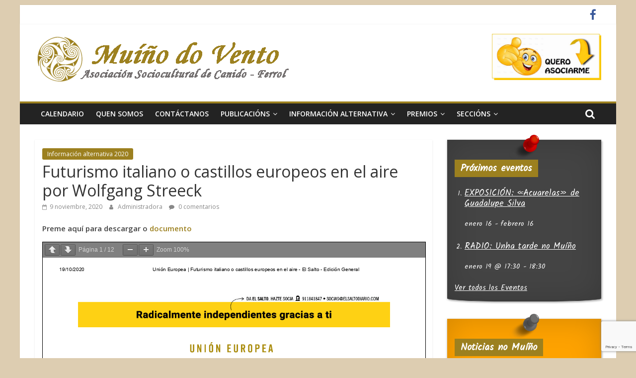

--- FILE ---
content_type: text/html; charset=UTF-8
request_url: https://muinhodovento.gal/futurismo-italiano-o-castillos-europeos-en-el-aire-por-wolfgang-streeck/
body_size: 18306
content:
<!DOCTYPE html>
<html lang="es">
<head>
	<meta charset="UTF-8"/>
	<meta name="viewport" content="width=device-width, initial-scale=1">
	<link rel="profile" href="http://gmpg.org/xfn/11"/>
	<title>Futurismo italiano o castillos europeos en el aire por Wolfgang Streeck &#8211; Muíño do Vento</title>
<link rel='dns-prefetch' href='//www.google.com' />
<link rel='dns-prefetch' href='//fonts.googleapis.com' />
<link rel='dns-prefetch' href='//s.w.org' />
<link rel="alternate" type="application/rss+xml" title="Muíño do Vento &raquo; Feed" href="https://muinhodovento.gal/feed/" />
<link rel="alternate" type="application/rss+xml" title="Muíño do Vento &raquo; Feed de los comentarios" href="https://muinhodovento.gal/comments/feed/" />
<link rel="alternate" type="text/calendar" title="Muíño do Vento &raquo; iCal Feed" href="https://muinhodovento.gal/calendario/?ical=1" />
<link rel="alternate" type="application/rss+xml" title="Muíño do Vento &raquo; Comentario Futurismo italiano o castillos europeos en el aire por Wolfgang Streeck del feed" href="https://muinhodovento.gal/futurismo-italiano-o-castillos-europeos-en-el-aire-por-wolfgang-streeck/feed/" />
		<script type="text/javascript">
			window._wpemojiSettings = {"baseUrl":"https:\/\/s.w.org\/images\/core\/emoji\/12.0.0-1\/72x72\/","ext":".png","svgUrl":"https:\/\/s.w.org\/images\/core\/emoji\/12.0.0-1\/svg\/","svgExt":".svg","source":{"concatemoji":"https:\/\/muinhodovento.gal\/wp-includes\/js\/wp-emoji-release.min.js?ver=5.3.20"}};
			!function(e,a,t){var n,r,o,i=a.createElement("canvas"),p=i.getContext&&i.getContext("2d");function s(e,t){var a=String.fromCharCode;p.clearRect(0,0,i.width,i.height),p.fillText(a.apply(this,e),0,0);e=i.toDataURL();return p.clearRect(0,0,i.width,i.height),p.fillText(a.apply(this,t),0,0),e===i.toDataURL()}function c(e){var t=a.createElement("script");t.src=e,t.defer=t.type="text/javascript",a.getElementsByTagName("head")[0].appendChild(t)}for(o=Array("flag","emoji"),t.supports={everything:!0,everythingExceptFlag:!0},r=0;r<o.length;r++)t.supports[o[r]]=function(e){if(!p||!p.fillText)return!1;switch(p.textBaseline="top",p.font="600 32px Arial",e){case"flag":return s([127987,65039,8205,9895,65039],[127987,65039,8203,9895,65039])?!1:!s([55356,56826,55356,56819],[55356,56826,8203,55356,56819])&&!s([55356,57332,56128,56423,56128,56418,56128,56421,56128,56430,56128,56423,56128,56447],[55356,57332,8203,56128,56423,8203,56128,56418,8203,56128,56421,8203,56128,56430,8203,56128,56423,8203,56128,56447]);case"emoji":return!s([55357,56424,55356,57342,8205,55358,56605,8205,55357,56424,55356,57340],[55357,56424,55356,57342,8203,55358,56605,8203,55357,56424,55356,57340])}return!1}(o[r]),t.supports.everything=t.supports.everything&&t.supports[o[r]],"flag"!==o[r]&&(t.supports.everythingExceptFlag=t.supports.everythingExceptFlag&&t.supports[o[r]]);t.supports.everythingExceptFlag=t.supports.everythingExceptFlag&&!t.supports.flag,t.DOMReady=!1,t.readyCallback=function(){t.DOMReady=!0},t.supports.everything||(n=function(){t.readyCallback()},a.addEventListener?(a.addEventListener("DOMContentLoaded",n,!1),e.addEventListener("load",n,!1)):(e.attachEvent("onload",n),a.attachEvent("onreadystatechange",function(){"complete"===a.readyState&&t.readyCallback()})),(n=t.source||{}).concatemoji?c(n.concatemoji):n.wpemoji&&n.twemoji&&(c(n.twemoji),c(n.wpemoji)))}(window,document,window._wpemojiSettings);
		</script>
		<style type="text/css">
img.wp-smiley,
img.emoji {
	display: inline !important;
	border: none !important;
	box-shadow: none !important;
	height: 1em !important;
	width: 1em !important;
	margin: 0 .07em !important;
	vertical-align: -0.1em !important;
	background: none !important;
	padding: 0 !important;
}
</style>
	<link rel='stylesheet' id='tribe-common-skeleton-style-css'  href='https://muinhodovento.gal/wp-content/plugins/the-events-calendar/common/src/resources/css/common-skeleton.min.css?ver=4.11.2.1' type='text/css' media='all' />
<link rel='stylesheet' id='tribe-tooltip-css'  href='https://muinhodovento.gal/wp-content/plugins/the-events-calendar/common/src/resources/css/tooltip.min.css?ver=4.11.2.1' type='text/css' media='all' />
<link rel='stylesheet' id='wp-block-library-css'  href='https://muinhodovento.gal/wp-includes/css/dist/block-library/style.min.css?ver=5.3.20' type='text/css' media='all' />
<link rel='stylesheet' id='contact-form-7-css'  href='https://muinhodovento.gal/wp-content/plugins/contact-form-7/includes/css/styles.css?ver=5.1.6' type='text/css' media='all' />
<link rel='stylesheet' id='dashicons-css'  href='https://muinhodovento.gal/wp-includes/css/dashicons.min.css?ver=5.3.20' type='text/css' media='all' />
<link rel='stylesheet' id='everest-forms-general-css'  href='https://muinhodovento.gal/wp-content/plugins/everest-forms/assets/css/everest-forms.css?ver=1.6.1' type='text/css' media='all' />
<link rel='stylesheet' id='hsa-front-css'  href='https://muinhodovento.gal/wp-content/plugins/horizontal-scrolling-announcement/css/hsa_front.css?ver=5.3.20' type='text/css' media='all' />
<link rel='stylesheet' id='notes-widget-wrapper-css'  href='https://muinhodovento.gal/wp-content/plugins/notes-widget-wrapper/public/css/notes-widget-wrapper-public.css?ver=1.2.1' type='text/css' media='all' />
<link rel='stylesheet' id='wp-polls-css'  href='https://muinhodovento.gal/wp-content/plugins/wp-polls/polls-css.css?ver=2.75.4' type='text/css' media='all' />
<style id='wp-polls-inline-css' type='text/css'>
.wp-polls .pollbar {
	margin: 1px;
	font-size: 6px;
	line-height: 8px;
	height: 8px;
	background-image: url('https://muinhodovento.gal/wp-content/plugins/wp-polls/images/default/pollbg.gif');
	border: 1px solid #c8c8c8;
}

</style>
<link rel='stylesheet' id='wordpress-popular-posts-css-css'  href='https://muinhodovento.gal/wp-content/plugins/wordpress-popular-posts/assets/css/wpp.css?ver=5.0.2' type='text/css' media='all' />
<link rel='stylesheet' id='colormag_google_fonts-css'  href='//fonts.googleapis.com/css?family=Open+Sans%3A400%2C600&#038;ver=5.3.20' type='text/css' media='all' />
<link rel='stylesheet' id='colormag_style-css'  href='https://muinhodovento.gal/wp-content/themes/colormag/style.css?ver=5.3.20' type='text/css' media='all' />
<link rel='stylesheet' id='colormag-fontawesome-css'  href='https://muinhodovento.gal/wp-content/themes/colormag/fontawesome/css/font-awesome.css?ver=4.2.1' type='text/css' media='all' />
<link rel='stylesheet' id='addtoany-css'  href='https://muinhodovento.gal/wp-content/plugins/add-to-any/addtoany.min.css?ver=1.15' type='text/css' media='all' />
<script type='text/javascript' src='https://muinhodovento.gal/wp-includes/js/jquery/jquery.js?ver=1.12.4-wp'></script>
<script type='text/javascript' src='https://muinhodovento.gal/wp-includes/js/jquery/jquery-migrate.min.js?ver=1.4.1'></script>
<script type='text/javascript' src='https://muinhodovento.gal/wp-content/plugins/add-to-any/addtoany.min.js?ver=1.1'></script>
<script type='text/javascript' src='https://muinhodovento.gal/wp-content/plugins/notes-widget-wrapper/public/js/notes-widget-wrapper-public.js?ver=1.2.1'></script>
<script type='text/javascript'>
/* <![CDATA[ */
var sfpp_script_vars = {"language":"es_ES","appId":"297186066963865"};
/* ]]> */
</script>
<script type='text/javascript' async="async" src='https://muinhodovento.gal/wp-content/plugins/simple-facebook-twitter-widget/js/simple-facebook-page-root.js?ver=1.7.0'></script>
<script type='text/javascript'>
/* <![CDATA[ */
var wpp_params = {"sampling_active":"0","sampling_rate":"100","ajax_url":"https:\/\/muinhodovento.gal\/wp-json\/wordpress-popular-posts\/v1\/popular-posts","ID":"6202","token":"c7c8775e4c","debug":""};
/* ]]> */
</script>
<script type='text/javascript' src='https://muinhodovento.gal/wp-content/plugins/wordpress-popular-posts/assets/js/wpp-5.0.0.min.js?ver=5.0.2'></script>
<!--[if lte IE 8]>
<script type='text/javascript' src='https://muinhodovento.gal/wp-content/themes/colormag/js/html5shiv.min.js?ver=5.3.20'></script>
<![endif]-->
<link rel='https://api.w.org/' href='https://muinhodovento.gal/wp-json/' />
<link rel="EditURI" type="application/rsd+xml" title="RSD" href="https://muinhodovento.gal/xmlrpc.php?rsd" />
<link rel="wlwmanifest" type="application/wlwmanifest+xml" href="https://muinhodovento.gal/wp-includes/wlwmanifest.xml" /> 
<link rel='prev' title='Trump-Biden, malas noticias para el mundo por Editorial de La Jornada' href='https://muinhodovento.gal/trump-biden-malas-noticias-para-el-mundo-por-editorial-de-la-jornada/' />
<link rel='next' title='El desastre de una deuda sin escapatoria por Michael Roberts' href='https://muinhodovento.gal/el-desastre-de-una-deuda-sin-escapatoria-por-michael-roberts/' />
<meta name="generator" content="WordPress 5.3.20" />
<meta name="generator" content="Everest Forms 1.6.1" />
<link rel="canonical" href="https://muinhodovento.gal/futurismo-italiano-o-castillos-europeos-en-el-aire-por-wolfgang-streeck/" />
<link rel='shortlink' href='https://muinhodovento.gal/?p=6202' />
<link rel="alternate" type="application/json+oembed" href="https://muinhodovento.gal/wp-json/oembed/1.0/embed?url=https%3A%2F%2Fmuinhodovento.gal%2Ffuturismo-italiano-o-castillos-europeos-en-el-aire-por-wolfgang-streeck%2F" />
<link rel="alternate" type="text/xml+oembed" href="https://muinhodovento.gal/wp-json/oembed/1.0/embed?url=https%3A%2F%2Fmuinhodovento.gal%2Ffuturismo-italiano-o-castillos-europeos-en-el-aire-por-wolfgang-streeck%2F&#038;format=xml" />

<script data-cfasync="false">
window.a2a_config=window.a2a_config||{};a2a_config.callbacks=[];a2a_config.overlays=[];a2a_config.templates={};a2a_localize = {
	Share: "Compartir",
	Save: "Guardar",
	Subscribe: "Suscribirse",
	Email: "Correo electrónico",
	Bookmark: "Marcador",
	ShowAll: "Mostrar todo",
	ShowLess: "Mostrar menos",
	FindServices: "Encontrar servicio(s)",
	FindAnyServiceToAddTo: "Encuentra al instante cualquier servicio para añadir a",
	PoweredBy: "Funciona con",
	ShareViaEmail: "Compartir por correo electrónico",
	SubscribeViaEmail: "Suscribirse a través de correo electrónico",
	BookmarkInYourBrowser: "Añadir a marcadores de tu navegador",
	BookmarkInstructions: "Presiona «Ctrl+D» o «\u2318+D» para añadir esta página a marcadores",
	AddToYourFavorites: "Añadir a tus favoritos",
	SendFromWebOrProgram: "Enviar desde cualquier dirección o programa de correo electrónico ",
	EmailProgram: "Programa de correo electrónico",
	More: "Más&#8230;",
	ThanksForSharing: "¡Gracias por compartir!",
	ThanksForFollowing: "¡Gracias por seguirmos!"
};

(function(d,s,a,b){a=d.createElement(s);b=d.getElementsByTagName(s)[0];a.async=1;a.src="https://static.addtoany.com/menu/page.js";b.parentNode.insertBefore(a,b);})(document,"script");
</script>
<!-- <meta name="NextGEN" version="3.2.23" /> -->
<meta name="tec-api-version" content="v1"><meta name="tec-api-origin" content="https://muinhodovento.gal"><link rel="https://theeventscalendar.com/" href="https://muinhodovento.gal/wp-json/tribe/events/v1/" /><link rel="pingback" href="https://muinhodovento.gal/xmlrpc.php"><style type="text/css" id="custom-background-css">
body.custom-background { background-color: #ddcdb1; }
</style>
	<!-- Muíño do Vento Internal Styles -->		<style type="text/css"> .colormag-button,blockquote,button,input[type=reset],input[type=button],input[type=submit],
		#masthead.colormag-header-clean #site-navigation.main-small-navigation .menu-toggle{background-color:#9c801f}
		#site-title a,.next a:hover,.previous a:hover,.social-links i.fa:hover,a,
		#masthead.colormag-header-clean .social-links li:hover i.fa,
		#masthead.colormag-header-classic .social-links li:hover i.fa,
		#masthead.colormag-header-clean .breaking-news .newsticker a:hover,
		#masthead.colormag-header-classic .breaking-news .newsticker a:hover,
		#masthead.colormag-header-classic #site-navigation .fa.search-top:hover,
		#masthead.colormag-header-classic #site-navigation.main-navigation .random-post a:hover .fa-random,
		.dark-skin #masthead.colormag-header-classic #site-navigation.main-navigation .home-icon:hover .fa,
		#masthead .main-small-navigation li:hover > .sub-toggle i,
		.better-responsive-menu #masthead .main-small-navigation .sub-toggle.active .fa {color:#9c801f}
		.fa.search-top:hover,
		#masthead.colormag-header-classic #site-navigation.main-small-navigation .menu-toggle,
		.main-navigation ul li.focus > a,
        #masthead.colormag-header-classic .main-navigation ul ul.sub-menu li.focus > a {background-color:#9c801f}
		#site-navigation{border-top:4px solid #9c801f}
		.home-icon.front_page_on,.main-navigation a:hover,.main-navigation ul li ul li a:hover,
		.main-navigation ul li ul li:hover>a,
		.main-navigation ul li.current-menu-ancestor>a,
		.main-navigation ul li.current-menu-item ul li a:hover,
		.main-navigation ul li.current-menu-item>a,
		.main-navigation ul li.current_page_ancestor>a,
		.main-navigation ul li.current_page_item>a,
		.main-navigation ul li:hover>a,
		.main-small-navigation li a:hover,
		.site-header .menu-toggle:hover,
		#masthead.colormag-header-classic .main-navigation ul ul.sub-menu li:hover > a,
		#masthead.colormag-header-classic .main-navigation ul ul.sub-menu li.current-menu-ancestor > a,
		#masthead.colormag-header-classic .main-navigation ul ul.sub-menu li.current-menu-item > a,
		#masthead .main-small-navigation li:hover > a,
		#masthead .main-small-navigation li.current-page-ancestor > a,
		#masthead .main-small-navigation li.current-menu-ancestor > a,
		#masthead .main-small-navigation li.current-page-item > a,
		#masthead .main-small-navigation li.current-menu-item > a{background-color:#9c801f}
		#masthead.colormag-header-classic .main-navigation .home-icon a:hover .fa { color:#9c801f}
		.main-small-navigation .current-menu-item>a,.main-small-navigation .current_page_item>a {background:#9c801f}
		#masthead.colormag-header-classic .main-navigation ul ul.sub-menu li:hover,
		#masthead.colormag-header-classic .main-navigation ul ul.sub-menu li.current-menu-ancestor,
		#masthead.colormag-header-classic .main-navigation ul ul.sub-menu li.current-menu-item,
		#masthead.colormag-header-classic #site-navigation .menu-toggle,
		#masthead.colormag-header-classic #site-navigation .menu-toggle:hover,
		#masthead.colormag-header-classic .main-navigation ul > li:hover > a,
        #masthead.colormag-header-classic .main-navigation ul > li.current-menu-item > a,
        #masthead.colormag-header-classic .main-navigation ul > li.current-menu-ancestor > a,
        #masthead.colormag-header-classic .main-navigation ul li.focus > a{ border-color:#9c801f}
		.promo-button-area a:hover{border:2px solid #9c801f;background-color:#9c801f}
		#content .wp-pagenavi .current,
		#content .wp-pagenavi a:hover,.format-link .entry-content a,.pagination span{ background-color:#9c801f}
		.pagination a span:hover{color:#9c801f;border-color:#9c801f}
		#content .comments-area a.comment-edit-link:hover,#content .comments-area a.comment-permalink:hover,
		#content .comments-area article header cite a:hover,.comments-area .comment-author-link a:hover{color:#9c801f}
		.comments-area .comment-author-link span{background-color:#9c801f}
		.comment .comment-reply-link:hover,.nav-next a,.nav-previous a{color:#9c801f}
		#secondary .widget-title{border-bottom:2px solid #9c801f}
		#secondary .widget-title span{background-color:#9c801f}
		.footer-widgets-area .widget-title{border-bottom:2px solid #9c801f}
		.footer-widgets-area .widget-title span,
		.colormag-footer--classic .footer-widgets-area .widget-title span::before{background-color:#9c801f}
		.footer-widgets-area a:hover{color:#9c801f}
		.advertisement_above_footer .widget-title{ border-bottom:2px solid #9c801f}
		.advertisement_above_footer .widget-title span{background-color:#9c801f}
		a#scroll-up i{color:#9c801f}
		.page-header .page-title{border-bottom:2px solid #9c801f}
		#content .post .article-content .above-entry-meta .cat-links a,
		.page-header .page-title span{ background-color:#9c801f}
		#content .post .article-content .entry-title a:hover,
		.entry-meta .byline i,.entry-meta .cat-links i,.entry-meta a,
		.post .entry-title a:hover,.search .entry-title a:hover{color:#9c801f}
		.entry-meta .post-format i{background-color:#9c801f}
		.entry-meta .comments-link a:hover,.entry-meta .edit-link a:hover,.entry-meta .posted-on a:hover,
		.entry-meta .tag-links a:hover,.single #content .tags a:hover{color:#9c801f}.more-link,
		.no-post-thumbnail{background-color:#9c801f}
		.post-box .entry-meta .cat-links a:hover,.post-box .entry-meta .posted-on a:hover,
		.post.post-box .entry-title a:hover{color:#9c801f}
		.widget_featured_slider .slide-content .above-entry-meta .cat-links a{background-color:#9c801f}
		.widget_featured_slider .slide-content .below-entry-meta .byline a:hover,
		.widget_featured_slider .slide-content .below-entry-meta .comments a:hover,
		.widget_featured_slider .slide-content .below-entry-meta .posted-on a:hover,
		.widget_featured_slider .slide-content .entry-title a:hover{color:#9c801f}
		.widget_highlighted_posts .article-content .above-entry-meta .cat-links a {background-color:#9c801f}
		.byline a:hover,.comments a:hover,.edit-link a:hover,.posted-on a:hover,.tag-links a:hover,
		.widget_highlighted_posts .article-content .below-entry-meta .byline a:hover,
		.widget_highlighted_posts .article-content .below-entry-meta .comments a:hover,
		.widget_highlighted_posts .article-content .below-entry-meta .posted-on a:hover,
		.widget_highlighted_posts .article-content .entry-title a:hover{color:#9c801f}
		.widget_featured_posts .article-content .above-entry-meta .cat-links a{background-color:#9c801f}
		.widget_featured_posts .article-content .entry-title a:hover{color:#9c801f}
		.widget_featured_posts .widget-title{border-bottom:2px solid #9c801f}
		.widget_featured_posts .widget-title span{background-color:#9c801f}
		.related-posts-main-title .fa,.single-related-posts .article-content .entry-title a:hover{color:#9c801f} .widget_slider_area .widget-title,.widget_beside_slider .widget-title { border-bottom:2px solid #9c801f} .widget_slider_area .widget-title span,.widget_beside_slider .widget-title span { background-color:#9c801f}
		 @media (max-width: 768px) {.better-responsive-menu .sub-toggle{background-color:#7e6201}}</style>
				<style type="text/css" id="wp-custom-css">
			.page-id-2989 h1.entry-title,.page-id-3050 h1.entry-title{
	text-indent:-9999px;
}

.page-id-533 header.entry-header{display:none;}

div.pdfemb-poweredbyxurxo{
	display:none !important;
}
.page-id-3050 table figure.wp-caption{
	border-width:0;
}

#primary article.type-page header.entry-header{display:none}
.copyright {
	display:none;
}
.footer-socket-left-section::after{
	content:'Copyright ©. Todos los derechos reservados.Muíño do Vento';
}

.single-post ul.default-wp-page a{
	display:none !important;
}

.wp-polls-form .Buttons{
	background-color:black;
}		</style>
		<link rel='stylesheet' id='pdfemb_embed_pdf_css-css'  href='https://muinhodovento.gal/wp-content/plugins/pdf-embedder/css/pdfemb-embed-pdf-4.6.css?ver=4.6' type='text/css' media='all' />
<link rel='stylesheet' id='tribe-events-custom-jquery-styles-css'  href='https://muinhodovento.gal/wp-content/plugins/the-events-calendar/vendor/jquery/smoothness/jquery-ui-1.8.23.custom.css?ver=5.0.2.1' type='text/css' media='all' />
<link rel='stylesheet' id='tribe-events-bootstrap-datepicker-css-css'  href='https://muinhodovento.gal/wp-content/plugins/the-events-calendar/vendor/bootstrap-datepicker/css/bootstrap-datepicker.standalone.min.css?ver=5.0.2.1' type='text/css' media='all' />
<link rel='stylesheet' id='tribe-events-calendar-style-css'  href='https://muinhodovento.gal/wp-content/plugins/the-events-calendar/src/resources/css/tribe-events-theme.min.css?ver=5.0.2.1' type='text/css' media='all' />
</head>

<body class="post-template-default single single-post postid-6202 single-format-standard custom-background wp-custom-logo everest-forms-no-js tribe-no-js  better-responsive-menu">



<div id="page" class="hfeed site">
	<a class="skip-link screen-reader-text" href="#main">Saltar al contenido</a>

	
	
	<header id="masthead" class="site-header clearfix ">
		<div id="header-text-nav-container" class="clearfix">

						<div class="news-bar">
				<div class="inner-wrap clearfix">
					
					
							<div class="social-links clearfix">
			<ul>
				<li><a href="https://www.facebook.com/muinhodovento/" target="_blank"><i class="fa fa-facebook"></i></a></li>			</ul>
		</div><!-- .social-links -->
						</div>
			</div>
		
			
			
		<div class="inner-wrap">

			<div id="header-text-nav-wrap" class="clearfix">
				<div id="header-left-section">
											<div id="header-logo-image">
							<a href="https://muinhodovento.gal/" class="custom-logo-link" rel="home"><img width="523" height="100" src="https://muinhodovento.gal/wp-content/uploads/2017/04/cropped-cropped-logo16.png" class="custom-logo" alt="Muíño do Vento" srcset="https://muinhodovento.gal/wp-content/uploads/2017/04/cropped-cropped-logo16.png 523w, https://muinhodovento.gal/wp-content/uploads/2017/04/cropped-cropped-logo16-300x57.png 300w" sizes="(max-width: 523px) 100vw, 523px" /></a>						</div><!-- #header-logo-image -->
											<div id="header-text" class="screen-reader-text">
													<h3 id="site-title">
								<a href="https://muinhodovento.gal/" title="Muíño do Vento" rel="home">Muíño do Vento</a>
							</h3>
																		<p id="site-description">Asociación Sociocultural</p>
						<!-- #site-description -->
					</div><!-- #header-text -->
				</div><!-- #header-left-section -->
				<div id="header-right-section">
											<div id="header-right-sidebar" class="clearfix">
							<aside id="custom_html-8" class="widget_text widget widget_custom_html clearfix"><div class="textwidget custom-html-widget"><a href="/DOCUMENTOS/Ficha_Asociados.pdf" target="_blank" rel="noopener noreferrer"><img title="Preme e asóciate" src="/IMAGENES/Asociate.jpg" alt="" width="220" height="200" /></a></div></aside>						</div>
										</div><!-- #header-right-section -->

			</div><!-- #header-text-nav-wrap -->

		</div><!-- .inner-wrap -->

		
			
			
		<nav id="site-navigation" class="main-navigation clearfix" role="navigation">
			<div class="inner-wrap clearfix">
				
									<div class="search-random-icons-container">
													<div class="top-search-wrap">
								<i class="fa fa-search search-top"></i>
								<div class="search-form-top">
									<form action="https://muinhodovento.gal/" class="search-form searchform clearfix" method="get">
   <div class="search-wrap">
      <input type="text" placeholder="Buscar" class="s field" name="s">
      <button class="search-icon" type="submit"></button>
   </div>
</form><!-- .searchform -->								</div>
							</div>
											</div>
				
				<p class="menu-toggle"></p>
				<div class="menu-primary-container"><ul id="menu-radio" class="menu"><li id="menu-item-3029" class="menu-item menu-item-type-custom menu-item-object-custom menu-item-3029"><a href="https://muinhodovento.gal/calendario">Calendario</a></li>
<li id="menu-item-523" class="menu-item menu-item-type-post_type menu-item-object-page menu-item-523"><a href="https://muinhodovento.gal/quen-somos/">Quen somos</a></li>
<li id="menu-item-780" class="menu-item menu-item-type-post_type menu-item-object-page menu-item-780"><a href="https://muinhodovento.gal/contactanos/">Contáctanos</a></li>
<li id="menu-item-2992" class="menu-item menu-item-type-post_type menu-item-object-page menu-item-has-children menu-item-2992"><a href="https://muinhodovento.gal/publicacions-da-asociacion/">Publicacións</a>
<ul class="sub-menu">
	<li id="menu-item-2988" class="menu-item menu-item-type-taxonomy menu-item-object-category menu-item-2988"><a href="https://muinhodovento.gal/categoria/publicacions/libros/">Libros</a></li>
	<li id="menu-item-2987" class="menu-item menu-item-type-taxonomy menu-item-object-category menu-item-2987"><a href="https://muinhodovento.gal/categoria/publicacions/cds/">CDs</a></li>
</ul>
</li>
<li id="menu-item-3122" class="menu-item menu-item-type-post_type menu-item-object-page menu-item-has-children menu-item-3122"><a href="https://muinhodovento.gal/outras-publicacions/">Información alternativa</a>
<ul class="sub-menu">
	<li id="menu-item-3412" class="menu-item menu-item-type-taxonomy menu-item-object-category menu-item-3412"><a href="https://muinhodovento.gal/categoria/informacion-alternativa/informacion-alternativa-2019/">Ano 2019</a></li>
	<li id="menu-item-6072" class="menu-item menu-item-type-taxonomy menu-item-object-category current-post-ancestor current-menu-parent current-post-parent menu-item-6072"><a href="https://muinhodovento.gal/categoria/informacion-alternativa/informacion-alternativa-2020/">Ano 2020</a></li>
	<li id="menu-item-6450" class="menu-item menu-item-type-taxonomy menu-item-object-category menu-item-6450"><a href="https://muinhodovento.gal/categoria/informacion-alternativa/informacion-alternativa-2021/">Ano 2021</a></li>
	<li id="menu-item-8137" class="menu-item menu-item-type-taxonomy menu-item-object-category menu-item-8137"><a href="https://muinhodovento.gal/categoria/informacion-alternativa/informacion-alternativa-2022/">Ano 2022</a></li>
	<li id="menu-item-9651" class="menu-item menu-item-type-taxonomy menu-item-object-category menu-item-9651"><a href="https://muinhodovento.gal/categoria/informacion-alternativa/informacion-alternativa-2023/">Ano 2023</a></li>
	<li id="menu-item-11172" class="menu-item menu-item-type-taxonomy menu-item-object-category menu-item-11172"><a href="https://muinhodovento.gal/categoria/informacion-alternativa/informacion-alternativa-2024/">Ano 2024</a></li>
	<li id="menu-item-12622" class="menu-item menu-item-type-taxonomy menu-item-object-category menu-item-12622"><a href="https://muinhodovento.gal/categoria/informacion-alternativa/informacion-alternativa-2025/">Ano 2025</a></li>
	<li id="menu-item-14261" class="menu-item menu-item-type-taxonomy menu-item-object-category menu-item-14261"><a href="https://muinhodovento.gal/categoria/informacion-alternativa/informacion-alternativa-2026/">Ano 2026</a></li>
</ul>
</li>
<li id="menu-item-626" class="menu-item menu-item-type-custom menu-item-object-custom menu-item-has-children menu-item-626"><a href="#">Premios</a>
<ul class="sub-menu">
	<li id="menu-item-627" class="menu-item menu-item-type-post_type menu-item-object-page menu-item-627"><a href="https://muinhodovento.gal/premios-muino-de-vento-de-textos-de-contraportada/">Textos de Contraportada</a></li>
	<li id="menu-item-13729" class="menu-item menu-item-type-taxonomy menu-item-object-category menu-item-13729"><a href="https://muinhodovento.gal/categoria/premios/inventa-unha-flor/">Inventa unha flor</a></li>
	<li id="menu-item-13728" class="menu-item menu-item-type-taxonomy menu-item-object-category menu-item-13728"><a href="https://muinhodovento.gal/categoria/premios/certame-do-literatura-infantil-e-xuvenil-muino-do-vento/">Certame do Literatura Infantil e Xuvenil Muíño do Vento</a></li>
</ul>
</li>
<li id="menu-item-912" class="menu-item menu-item-type-custom menu-item-object-custom menu-item-has-children menu-item-912"><a href="#">Seccións</a>
<ul class="sub-menu">
	<li id="menu-item-4352" class="menu-item menu-item-type-taxonomy menu-item-object-category menu-item-4352"><a href="https://muinhodovento.gal/categoria/audiovisuais/">Audiovisuais</a></li>
	<li id="menu-item-921" class="menu-item menu-item-type-taxonomy menu-item-object-category menu-item-921"><a href="https://muinhodovento.gal/categoria/celebracions/">Celebracións</a></li>
	<li id="menu-item-913" class="menu-item menu-item-type-taxonomy menu-item-object-category menu-item-913"><a href="https://muinhodovento.gal/categoria/certames/">Certames</a></li>
	<li id="menu-item-915" class="menu-item menu-item-type-taxonomy menu-item-object-category menu-item-915"><a href="https://muinhodovento.gal/categoria/colaboracions/">Colaboracións</a></li>
	<li id="menu-item-916" class="menu-item menu-item-type-taxonomy menu-item-object-category menu-item-916"><a href="https://muinhodovento.gal/categoria/conferencias/">Relatorios-Documentais</a></li>
	<li id="menu-item-920" class="menu-item menu-item-type-taxonomy menu-item-object-category menu-item-920"><a href="https://muinhodovento.gal/categoria/exposicions/">Exposicións</a></li>
	<li id="menu-item-922" class="menu-item menu-item-type-taxonomy menu-item-object-category menu-item-922"><a href="https://muinhodovento.gal/categoria/homenaxes/">Homenaxes</a></li>
	<li id="menu-item-925" class="menu-item menu-item-type-taxonomy menu-item-object-category menu-item-925"><a href="https://muinhodovento.gal/categoria/obradoiros/">Obradoiros</a></li>
	<li id="menu-item-927" class="menu-item menu-item-type-taxonomy menu-item-object-category menu-item-927"><a href="https://muinhodovento.gal/categoria/presentacions/">Presentacións</a></li>
	<li id="menu-item-928" class="menu-item menu-item-type-taxonomy menu-item-object-category menu-item-928"><a href="https://muinhodovento.gal/categoria/reivindicacions/">Reivindicacións</a></li>
	<li id="menu-item-914" class="menu-item menu-item-type-taxonomy menu-item-object-category menu-item-914"><a href="https://muinhodovento.gal/categoria/parladoiros-e-tertulias/">Parladoiros e Tertulias</a></li>
	<li id="menu-item-6647" class="menu-item menu-item-type-taxonomy menu-item-object-category menu-item-6647"><a href="https://muinhodovento.gal/categoria/roteiros-e-visitas/">Roteiros e Visitas</a></li>
</ul>
</li>
</ul></div>
			</div>
		</nav>

		
		</div><!-- #header-text-nav-container -->

		
	</header>

		
	<div id="main" class="clearfix">
		<div class="inner-wrap clearfix">

	
	<div id="primary">
		<div id="content" class="clearfix">

			
				
<article id="post-6202" class="post-6202 post type-post status-publish format-standard hentry category-informacion-alternativa-2020">
	
   
   
   <div class="article-content clearfix">

   
   <div class="above-entry-meta"><span class="cat-links"><a href="https://muinhodovento.gal/categoria/informacion-alternativa/informacion-alternativa-2020/"  rel="category tag">Información alternativa 2020</a>&nbsp;</span></div>
      <header class="entry-header">
   		<h1 class="entry-title">
   			Futurismo italiano o castillos europeos en el aire por Wolfgang Streeck   		</h1>
   	</header>

   	<div class="below-entry-meta">
			<span class="posted-on"><a href="https://muinhodovento.gal/futurismo-italiano-o-castillos-europeos-en-el-aire-por-wolfgang-streeck/" title="11:16" rel="bookmark"><i class="fa fa-calendar-o"></i> <time class="entry-date published" datetime="2020-11-09T11:16:18+01:00">9 noviembre, 2020</time><time class="updated" datetime="2021-01-09T17:55:33+01:00">9 enero, 2021</time></a></span>
			<span class="byline">
				<span class="author vcard">
					<i class="fa fa-user"></i>
					<a class="url fn n"
					   href="https://muinhodovento.gal/author/administradora/"
					   title="Administradora">Administradora					</a>
				</span>
			</span>

							<span class="comments"><a href="https://muinhodovento.gal/futurismo-italiano-o-castillos-europeos-en-el-aire-por-wolfgang-streeck/#respond"><i class="fa fa-comment"></i> 0 comentarios</a></span>
			</div>
   	<div class="entry-content clearfix">
   		<p><strong>Preme aquí para descargar o <a href="https://muinhodovento.gal/wp-content/uploads/MUnión-Europea-_-Futurismo-italiano-o-castillos-europeos-en-el-aire-El-Salto-Edición-General.pdf" target="_blank" rel="noopener noreferrer">documento</a></strong></p>
<a href="https://muinhodovento.gal/wp-content/uploads/MUnión-Europea-_-Futurismo-italiano-o-castillos-europeos-en-el-aire-El-Salto-Edición-General.pdf" class="pdfemb-viewer" style="" data-width="max" data-height="max"  data-toolbar="both" data-toolbar-fixed="on">(M)Unión Europea _ Futurismo italiano o castillos europeos en el aire - El Salto - Edición General<br/></a>
<div class="addtoany_share_save_container addtoany_content addtoany_content_bottom"><div class="a2a_kit a2a_kit_size_24 addtoany_list" data-a2a-url="https://muinhodovento.gal/futurismo-italiano-o-castillos-europeos-en-el-aire-por-wolfgang-streeck/" data-a2a-title="Futurismo italiano o castillos europeos en el aire por Wolfgang Streeck"><a class="a2a_button_facebook" href="https://www.addtoany.com/add_to/facebook?linkurl=https%3A%2F%2Fmuinhodovento.gal%2Ffuturismo-italiano-o-castillos-europeos-en-el-aire-por-wolfgang-streeck%2F&amp;linkname=Futurismo%20italiano%20o%20castillos%20europeos%20en%20el%20aire%20por%20Wolfgang%20Streeck" title="Facebook" rel="nofollow noopener" target="_blank"></a><a class="a2a_button_twitter" href="https://www.addtoany.com/add_to/twitter?linkurl=https%3A%2F%2Fmuinhodovento.gal%2Ffuturismo-italiano-o-castillos-europeos-en-el-aire-por-wolfgang-streeck%2F&amp;linkname=Futurismo%20italiano%20o%20castillos%20europeos%20en%20el%20aire%20por%20Wolfgang%20Streeck" title="Twitter" rel="nofollow noopener" target="_blank"></a><a class="a2a_button_linkedin" href="https://www.addtoany.com/add_to/linkedin?linkurl=https%3A%2F%2Fmuinhodovento.gal%2Ffuturismo-italiano-o-castillos-europeos-en-el-aire-por-wolfgang-streeck%2F&amp;linkname=Futurismo%20italiano%20o%20castillos%20europeos%20en%20el%20aire%20por%20Wolfgang%20Streeck" title="LinkedIn" rel="nofollow noopener" target="_blank"></a><a class="a2a_button_pinterest" href="https://www.addtoany.com/add_to/pinterest?linkurl=https%3A%2F%2Fmuinhodovento.gal%2Ffuturismo-italiano-o-castillos-europeos-en-el-aire-por-wolfgang-streeck%2F&amp;linkname=Futurismo%20italiano%20o%20castillos%20europeos%20en%20el%20aire%20por%20Wolfgang%20Streeck" title="Pinterest" rel="nofollow noopener" target="_blank"></a><a class="a2a_dd addtoany_share_save addtoany_share" href="https://www.addtoany.com/share"></a></div></div>   	</div>

   </div>

	</article>

			
		</div><!-- #content -->

      
		<ul class="default-wp-page clearfix">
			<li class="previous"><a href="https://muinhodovento.gal/trump-biden-malas-noticias-para-el-mundo-por-editorial-de-la-jornada/" rel="prev"><span class="meta-nav">&larr;</span> Trump-Biden, malas noticias para el mundo por Editorial de La Jornada</a></li>
			<li class="next"><a href="https://muinhodovento.gal/el-desastre-de-una-deuda-sin-escapatoria-por-michael-roberts/" rel="next">El desastre de una deuda sin escapatoria por Michael Roberts <span class="meta-nav">&rarr;</span></a></li>
		</ul>
	
      
      
      
<div id="comments" class="comments-area">

	
	
	
		<div id="respond" class="comment-respond">
		<h3 id="reply-title" class="comment-reply-title">Deja un comentario <small><a rel="nofollow" id="cancel-comment-reply-link" href="/futurismo-italiano-o-castillos-europeos-en-el-aire-por-wolfgang-streeck/#respond" style="display:none;">Cancelar la respuesta</a></small></h3><form action="https://muinhodovento.gal/wp-comments-post.php" method="post" id="commentform" class="comment-form" novalidate><p class="comment-notes"><span id="email-notes">Tu dirección de correo electrónico no será publicada.</span> Los campos obligatorios están marcados con <span class="required">*</span></p><p class="comment-form-comment"><label for="comment">Comentario</label> <textarea id="comment" name="comment" cols="45" rows="8" maxlength="65525" required="required"></textarea></p><p class="comment-form-author"><label for="author">Nombre <span class="required">*</span></label> <input id="author" name="author" type="text" value="" size="30" maxlength="245" required='required' /></p>
<p class="comment-form-email"><label for="email">Correo electrónico <span class="required">*</span></label> <input id="email" name="email" type="email" value="" size="30" maxlength="100" aria-describedby="email-notes" required='required' /></p>
<p class="comment-form-url"><label for="url">Web</label> <input id="url" name="url" type="url" value="" size="30" maxlength="200" /></p>
<p class="comment-form-cookies-consent"><input id="wp-comment-cookies-consent" name="wp-comment-cookies-consent" type="checkbox" value="yes" /> <label for="wp-comment-cookies-consent">Guardar mi nombre, correo electrónico y sitio web en este navegador para la próxima vez que haga un comentario.</label></p>
<div class="anr_captcha_field"><div id="anr_captcha_field_1" class="anr_captcha_field_div"></div></div><p class="form-submit"><input name="submit" type="submit" id="submit" class="submit" value="Publicar el comentario" /> <input type='hidden' name='comment_post_ID' value='6202' id='comment_post_ID' />
<input type='hidden' name='comment_parent' id='comment_parent' value='0' />
</p><p style="display: none;"><input type="hidden" id="akismet_comment_nonce" name="akismet_comment_nonce" value="7f387e2eba" /></p><p style="display: none;"><input type="hidden" id="ak_js" name="ak_js" value="223"/></p></form>	</div><!-- #respond -->
	
</div><!-- #comments -->
	</div><!-- #primary -->

	
<div id="secondary">
			
		<aside id="tribe-events-list-widget-2" class="widget tribe-events-list-widget clearfix"><div id="notes-widget-wrapper-2" class="notes-widget-wrapper thumb-tack-colour-red background-colour-dark-grey text-colour-white font-size-normal font-style-kalam " ><div class="notes-widget-wrapper-pushpin"></div><h3 class="widget-title"><span>Próximos eventos</span></h3>
	<ol class="tribe-list-widget">
					<li class="tribe-events-list-widget-events type-tribe_events post-14291 tribe-clearfix tribe-events-venue-8798 tribe-events-organizer-8799">
				
								<!-- Event Title -->
				<h4 class="tribe-event-title">
					<a href="https://muinhodovento.gal/evento/exposicion-acuarelas-de-guadalupe-silva/" rel="bookmark">EXPOSICIÓN: «Acuarelas» de Guadalupe Silva</a>
				</h4>

								<!-- Event Time -->

				
				<div class="tribe-event-duration">
					<span class="tribe-event-date-start">enero 16</span> - <span class="tribe-event-date-end">febrero 16</span>				</div>

							</li>
					<li class="tribe-events-list-widget-events type-tribe_events post-14317 tribe-clearfix tribe-events-venue-6082 tribe-events-organizer-3033">
				
								<!-- Event Title -->
				<h4 class="tribe-event-title">
					<a href="https://muinhodovento.gal/evento/radio-unha-tarde-no-muino-119/" rel="bookmark">RADIO: Unha tarde no Muíño</a>
				</h4>

								<!-- Event Time -->

				
				<div class="tribe-event-duration">
					<span class="tribe-event-date-start">enero 19 @ 17:30</span> - <span class="tribe-event-time">18:30</span>				</div>

							</li>
			</ol><!-- .tribe-list-widget -->

	<p class="tribe-events-widget-link">
		<a href="https://muinhodovento.gal/calendario/" rel="bookmark">Ver todos los Eventos</a>
	</p>

</div></aside>				<style>
					#notes-widget-wrapper-2.notes-widget-wrapper iframe {
						height:200px;
					}
					#notes-widget-wrapper-2.notes-widget-wrapper {
											}
				</style>
			<script type="application/ld+json">
[{"@context":"http://schema.org","@type":"Event","name":"EXPOSICI\u00d3N: \u00abAcuarelas\u00bb de Guadalupe Silva","description":"","url":"https://muinhodovento.gal/evento/exposicion-acuarelas-de-guadalupe-silva/","startDate":"2026-01-16T00:00:00+01:00","endDate":"2026-02-16T23:59:59+01:00","location":{"@type":"Place","name":"Sociedade Deportiva e Recreativa Canido","description":"","url":false,"address":{"@type":"PostalAddress","streetAddress":"R/Insua","addressLocality":"Ferrol","addressRegion":"Coru\u00f1a","postalCode":"15401","addressCountry":"Espa\u00f1a"},"telephone":"+34606663237","sameAs":""},"organizer":{"@type":"Person","name":"Sociedade deportiva e recreativa Canido","description":"","url":false,"telephone":"","email":"","sameAs":""},"performer":"Organization"},{"@context":"http://schema.org","@type":"Event","name":"RADIO: Unha tarde no Mu\u00ed\u00f1o","description":"&lt;p&gt;UNHA TARDE NO MUI\u00d1O. Luns 19 Xaneiro. 17,30 dende R\u00e1dio Filispim (102.3FM). PROGRAMA 257 -TEATRO DO MUI\u00d1O. Esther Est\u00e9vez e&lt;/p&gt;\\n","url":"https://muinhodovento.gal/evento/radio-unha-tarde-no-muino-119/","startDate":"2026-01-19T17:30:00+01:00","endDate":"2026-01-19T18:30:00+01:00","location":{"@type":"Place","name":"ASC MUI\u00d1O DO VENTO","description":"","url":false,"address":{"@type":"PostalAddress","streetAddress":"R\u00faa Poeta P\u00e9rez Parall\u00e9 S/N","addressLocality":"ferrol","addressRegion":"A Coru\u00f1a","postalCode":"15401","addressCountry":"Espa\u00f1a"},"telephone":"","sameAs":"https://muinhodovento.gal/"},"organizer":{"@type":"Person","name":"Mui\u00f1o do Vento","description":"&lt;p&gt;Asociaci\u00f3n Socicultural de Canido&lt;/p&gt;\\n","url":false,"telephone":"695 533 984","email":"&#99;a&#110;ido&#64;&#109;u&#105;n&#104;&#111;&#100;&#111;v&#101;&#110;to&#46;&#103;al","sameAs":"https://muinhodovento.gal"},"performer":"Organization"}]
</script><aside id="sow-editor-2" class="widget widget_sow-editor clearfix"><div id="notes-widget-wrapper-2" class="notes-widget-wrapper thumb-tack-colour-gray background-colour-orange text-colour-black font-size-normal font-style-kalam " ><div class="notes-widget-wrapper-pushpin"></div><div class="so-widget-sow-editor so-widget-sow-editor-base"><h3 class="widget-title"><span>Noticias no Muíño</span></h3>
<div class="siteorigin-widget-tinymce textwidget">
	<h3 style="text-align: center;">&nbsp;</h3>
<p>&nbsp;</p>
</div>
</div></div></aside>				<style>
					#notes-widget-wrapper-2.notes-widget-wrapper iframe {
						height:200px;
					}
					#notes-widget-wrapper-2.notes-widget-wrapper {
											}
				</style>
			<aside id="custom_html-4" class="widget_text widget widget_custom_html clearfix"><h3 class="widget-title"><span>Muíño na radio</span></h3><div class="textwidget custom-html-widget"><a href="http://muinhodovento.gal/unha-tarde-no-muino" rel="noopener"><img title="Preme e escoita" src="/IMAGENES/radio.jpg" alt="" width="300" height="200" /></a></div></aside><aside id="custom_html-6" class="widget_text widget widget_custom_html clearfix"><h3 class="widget-title"><span>As nosas galerías de fotos</span></h3><div class="textwidget custom-html-widget"><a href="https://muinhodovento.gal/galerias-de-fotos" rel="noopener"><img title="Fai clic para ver as galerías" src="/IMAGENES/galeria.jpg" alt="" width="300" height="200" /></a></div></aside><aside id="custom_html-9" class="widget_text widget widget_custom_html clearfix"><h3 class="widget-title"><span>Síguenos en Facebook</span></h3><div class="textwidget custom-html-widget"><div id="fb-root"></div>
<script async defer crossorigin="anonymous" src="https://connect.facebook.net/es_ES/sdk.js#xfbml=1&version=v4.0&appId=498931374202118&autoLogAppEvents=1"></script>
<div class="fb-page" data-href="https://www.facebook.com/muinhodovento/" data-tabs="" data-width="" data-height="" data-small-header="true" data-adapt-container-width="true" data-hide-cover="true" data-show-facepile="false"><blockquote cite="https://www.facebook.com/muinhodovento/" class="fb-xfbml-parse-ignore"><a href="https://www.facebook.com/muinhodovento/">Muíño do Vento</a></blockquote></div></div></aside>
<aside id="wpp-2" class="widget popular-posts clearfix">
<h3 class="widget-title"><span>O máis lido      </span></h3>
<!-- WordPress Popular Posts -->

<ul class="wpp-list wpp-list-with-thumbnails">
<li>
<a href="https://muinhodovento.gal/conferencia-ide-bruxas-e-curuxas-que-e-a-noite-de-san-xoan-por-luis-antonio-giadas-alvarez/" target="_self"><img data-img-src="https://muinhodovento.gal/wp-content/uploads/wordpress-popular-posts/1072-featured-130x90.jpg" width="130" height="90" alt="" class="wpp-thumbnail wpp_featured wpp-lazyload wpp_cached_thumb" /></a>
<a href="https://muinhodovento.gal/conferencia-ide-bruxas-e-curuxas-que-e-a-noite-de-san-xoan-por-luis-antonio-giadas-alvarez/" class="wpp-post-title" target="_self">Conferencia   “IDE BRUXAS E CURUXAS….. QUE É A NOITE DE SAN XOÁN” por Luís Antonio Giadás Álvarez</a>
 <span class="wpp-excerpt">O pasado 20 de Xuño, o profesor, investigador e confere...</span>
 <span class="wpp-meta post-stats"><span class="wpp-views">1.006 vistas</span> | <span class="wpp-comments">0 comentarios</span> | <span class="wpp-date">publicado el 22 junio, 2017</span></span>
</li>
<li>
<a href="https://muinhodovento.gal/homenaxe-a-alejandro-porto-leis-ultimo-alcalde-republicano-do-concello-de-serantes/" target="_self"><img data-img-src="https://muinhodovento.gal/wp-content/uploads/wordpress-popular-posts/31-featured-130x90.jpg" width="130" height="90" alt="" class="wpp-thumbnail wpp_featured wpp-lazyload wpp_cached_thumb" /></a>
<a href="https://muinhodovento.gal/homenaxe-a-alejandro-porto-leis-ultimo-alcalde-republicano-do-concello-de-serantes/" class="wpp-post-title" target="_self">Homenaxe a Alejandro Porto Leis: último alcalde republicano do Concello de Serantes</a>
 <span class="wpp-excerpt">O día 17 de marzo tivo lugar unha homenaxe a Alejandro...</span>
 <span class="wpp-meta post-stats"><span class="wpp-views">794 vistas</span> | <span class="wpp-comments">0 comentarios</span> | <span class="wpp-date">publicado el 18 marzo, 2017</span></span>
</li>
<li>
<a href="https://muinhodovento.gal/antropoloxia-megalitismo-arte-rupestre-e-arqueoastronomia-no-monte-de-san-anton-irixoa/" target="_self"><img data-img-src="https://muinhodovento.gal/wp-content/uploads/wordpress-popular-posts/90-featured-130x90.jpg" width="130" height="90" alt="" class="wpp-thumbnail wpp_featured wpp-lazyload wpp_cached_thumb" /></a>
<a href="https://muinhodovento.gal/antropoloxia-megalitismo-arte-rupestre-e-arqueoastronomia-no-monte-de-san-anton-irixoa/" class="wpp-post-title" target="_self">Antropoloxía, megalitismo, arte rupestre e arqueoastronomía no monte de San Antón-Irixoa</a>
 <span class="wpp-excerpt">Segunda charla sobre arqueoloxía impartida o día 14 de...</span>
 <span class="wpp-meta post-stats"><span class="wpp-views">770 vistas</span> | <span class="wpp-comments">0 comentarios</span> | <span class="wpp-date">publicado el 19 junio, 2016</span></span>
</li>
</ul>

</aside>

	</div>
	

</div><!-- .inner-wrap -->
</div><!-- #main -->




<footer id="colophon" class="clearfix colormag-footer--classic">
	
<div class="footer-widgets-wrapper">
	<div class="inner-wrap">
		<div class="footer-widgets-area clearfix">
         <div class="tg-footer-main-widget">
   			<div class="tg-first-footer-widget">
   				<aside id="polls-widget-2" class="widget widget_polls-widget clearfix"><h3 class="widget-title"><span>Enquisa</span></h3><div id="polls-2" class="wp-polls">
	<form id="polls_form_2" class="wp-polls-form" action="/index.php" method="post">
		<p style="display: none;"><input type="hidden" id="poll_2_nonce" name="wp-polls-nonce" value="a7d7a84db2" /></p>
		<p style="display: none;"><input type="hidden" name="poll_id" value="2" /></p>
		<p style="text-align: center"><strong>Gústache este sitio web?</strong></p><div id="polls-2-ans" class="wp-polls-ans"><ul class="wp-polls-ul">
		<li><input type="radio" id="poll-answer-6" name="poll_2" value="6" /> <label for="poll-answer-6">Moito</label></li>
		<li><input type="radio" id="poll-answer-7" name="poll_2" value="7" /> <label for="poll-answer-7">Algo</label></li>
		<li><input type="radio" id="poll-answer-8" name="poll_2" value="8" /> <label for="poll-answer-8">Pouco</label></li>
		<li><input type="radio" id="poll-answer-9" name="poll_2" value="9" /> <label for="poll-answer-9">Nada</label></li>
		</ul><p style="text-align: center"><input type="button" name="vote" value="   Voto   " class="Buttons" onclick="poll_vote(2);" /></p><p style="text-align: center"><a href="#ViewPollResults" onclick="poll_result(2); return false;" title="Ver resultados de esta encuesta">Ver resultados</a></p></div>
	</form>
</div>
<div id="polls-2-loading" class="wp-polls-loading"><img src="https://muinhodovento.gal/wp-content/plugins/wp-polls/images/loading.gif" width="16" height="16" alt="Cargando ..." title="Cargando ..." class="wp-polls-image" />&nbsp;Cargando ...</div>
</aside>   			</div>
         </div>
         <div class="tg-footer-other-widgets">
   			<div class="tg-second-footer-widget">
   				<aside id="custom_html-2" class="widget_text widget widget_custom_html clearfix"><h3 class="widget-title"><span>Varios</span></h3><div class="textwidget custom-html-widget"><a href="/agradecementos">Agradecementos</a>
</br>
<a href="/aviso-legal">Aviso legal</a>
</br>
<a href="/DOCUMENTOS/estatutos.pdf" target="”_new”" rel="noopener noreferrer">Estatutos</a>
</br>
<a href="/preguntas-frecuentes">Preguntas frecuentes</a>
</br>
<a href="/suxestions">Suxestións</a>
</br></div></aside>   			</div>
            <div class="tg-third-footer-widget">
               <aside id="custom_html-7" class="widget_text widget widget_custom_html clearfix"><h3 class="widget-title"><span>Síguenos</span></h3><div class="textwidget custom-html-widget"><a href="https://www.youtube.com/channel/UCI5MTnt_wHLYhM62xI40MaQ" target="”_new”" rel="noopener noreferrer"><img title="Youtube" src="/IMAGENES/icono1.png" alt="" width="53" height="53" /></a>
&nbsp;
<a href="https://www.facebook.com/muinhodovento/" target="”_new”" rel="noopener noreferrer"><img title="Facebook" src="/IMAGENES/icono2.png" alt="" width="53" height="53" /></a>
&nbsp;
<a href="https://twitter.com/ascmuinhodovent" target="”_new”" rel="noopener noreferrer"><img title="Twitter" src="/IMAGENES/icono3.png" alt="" width="53" height="53" /></a>
&nbsp;
<a href="mailto:canido@muinhodovento.gal"><img title="O noso correo electrónico" src="/IMAGENES/icono5.png" alt="" width="53" height="53" /></a>
&nbsp;
<a href="http://muinhodovento.gal/feed/" target="”_new”" rel="noopener noreferrer"><img title="RSS" src="/IMAGENES/icono4.png" alt="" width="53" height="53" /></a></div></aside>            </div>
            <div class="tg-fourth-footer-widget">
               <aside id="text-5" class="widget widget_text clearfix"><h3 class="widget-title"><span>Webs de interese</span></h3>			<div class="textwidget"><p><a href="http://www.ateneo-ferrolan.blogspot.com" target="”_new”" rel="noopener noreferrer">Ateneo Ferrolán</a></p>
<p><a href="https://m.facebook.com/AVdeCanido" target="”_new”" rel="noopener noreferrer">AV Cruceiro de Canido</a></p>
<p><a href="http://www.clubmontanaferrol.com" target="”_new”" rel="noopener noreferrer">Club de Montaña Ferrol</a></p>
<p><a href="http://www.comitecidadan.org" target="”_new”" rel="noopener noreferrer">Comité Cidadán de Emerxencia</a></p>
<p><a href="http://www.ferrol.es" target="”_new”" rel="noopener noreferrer">Concello de Ferrol</a></p>
<p><a href="http://twitter.com/fucobuxan" target="”_new”" rel="noopener noreferrer">Fuco Buxán</a></p>
<p><a href="http://www.galiciaencantada.com" target="”_new”" rel="noopener noreferrer">Galicia Encantada</a></p>
<p><a href="http://www.sghn.org" target="”_new”" rel="noopener noreferrer">Sociedade Galega de Historia Natural</a></p>
<p><a href="http://www.todociencia.net" target="”_new”" rel="noopener noreferrer">Todo Ciencia</a></p>
<p><a href="http://www.xunta.es" target="”_new”" rel="noopener noreferrer">Xunta de Galicia</a></p>
</div>
		</aside>            </div>
         </div>
		</div>
	</div>
</div>	<div class="footer-socket-wrapper clearfix">
		<div class="inner-wrap">
			<div class="footer-socket-area">
				<div class="footer-socket-right-section">
							<div class="social-links clearfix">
			<ul>
				<li><a href="https://www.facebook.com/muinhodovento/" target="_blank"><i class="fa fa-facebook"></i></a></li>			</ul>
		</div><!-- .social-links -->
						</div>

				<div class="footer-socket-left-section">
					<div class="copyright">Copyright &copy; 2026 <a href="https://muinhodovento.gal/" title="Muíño do Vento" ><span>Muíño do Vento</span></a>. Todos los derechos reservados.<br>Tema: ColorMag por <a href="https://themegrill.com/themes/colormag" target="_blank" title="ThemeGrill" rel="author"><span>ThemeGrill</span></a>. Funciona con <a href="https://wordpress.org" target="_blank" title="WordPress"><span>WordPress</span></a>.</div>				</div>
			</div>
		</div>
	</div>
</footer>

<a href="#masthead" id="scroll-up"><i class="fa fa-chevron-up"></i></a>

</div><!-- #page -->
<!-- ngg_resource_manager_marker --><script type='text/javascript'>
/* <![CDATA[ */
var wpcf7 = {"apiSettings":{"root":"https:\/\/muinhodovento.gal\/wp-json\/contact-form-7\/v1","namespace":"contact-form-7\/v1"}};
/* ]]> */
</script>
<script type='text/javascript' src='https://muinhodovento.gal/wp-content/plugins/contact-form-7/includes/js/scripts.js?ver=5.1.6'></script>
<script type='text/javascript'>
/* <![CDATA[ */
var pollsL10n = {"ajax_url":"https:\/\/muinhodovento.gal\/wp-admin\/admin-ajax.php","text_wait":"Tu \u00faltima petici\u00f3n est\u00e1 a\u00fan proces\u00e1ndose. Por favor, espera un momento \u2026","text_valid":"Por favor, elige una respuesta v\u00e1lida para la encuesta.","text_multiple":"N\u00famero m\u00e1ximo de opciones permitidas:","show_loading":"1","show_fading":"1"};
/* ]]> */
</script>
<script type='text/javascript' src='https://muinhodovento.gal/wp-content/plugins/wp-polls/polls-js.js?ver=2.75.4'></script>
<script type='text/javascript' src='https://www.google.com/recaptcha/api.js?render=6LcSaa4UAAAAANyvQ2xLxQqhCbl3kUoclYD9C5r9&#038;ver=3.0'></script>
<script type='text/javascript' src='https://muinhodovento.gal/wp-includes/js/comment-reply.min.js?ver=5.3.20'></script>
<script type='text/javascript' src='https://muinhodovento.gal/wp-content/themes/colormag/js/jquery.bxslider.min.js?ver=4.2.10'></script>
<script type='text/javascript' src='https://muinhodovento.gal/wp-content/themes/colormag/js/navigation.js?ver=5.3.20'></script>
<script type='text/javascript' src='https://muinhodovento.gal/wp-content/themes/colormag/js/sticky/jquery.sticky.js?ver=20150309'></script>
<script type='text/javascript' src='https://muinhodovento.gal/wp-content/themes/colormag/js/fitvids/jquery.fitvids.js?ver=20150311'></script>
<script type='text/javascript' src='https://muinhodovento.gal/wp-content/themes/colormag/js/skip-link-focus-fix.js?ver=5.3.20'></script>
<script type='text/javascript' src='https://muinhodovento.gal/wp-content/themes/colormag/js/colormag-custom.js?ver=5.3.20'></script>
<script type='text/javascript' src='https://muinhodovento.gal/wp-includes/js/wp-embed.min.js?ver=5.3.20'></script>
<script type='text/javascript'>
/* <![CDATA[ */
var pdfemb_trans = {"worker_src":"https:\/\/muinhodovento.gal\/wp-content\/plugins\/pdf-embedder\/js\/pdfjs\/pdf-4.6.worker.min.js","cmap_url":"https:\/\/muinhodovento.gal\/wp-content\/plugins\/pdf-embedder\/js\/pdfjs\/cmaps\/","poweredby":"off","objectL10n":{"loading":"Cargando\u2026","page":"P\u00e1gina","zoom":"Zoom","prev":"P\u00e1gina anterior","next":"Pr\u00f3xima p\u00e1gina","zoomin":"Acercar","zoomout":"Alejar","secure":"Seguro","download":"Descarga PDF","fullscreen":"Pantalla completa","domainerror":"Error: La URL del archivo PDF debe estar exactamente en el mismo dominio que esta web.","clickhereinfo":"Haz clic aqu\u00ed para m\u00e1s informaci\u00f3n","widthheightinvalid":"La anchura o altura del PDF no son v\u00e1lidas","viewinfullscreen":"Ver en pantalla completa"}};
/* ]]> */
</script>
<script type='text/javascript' src='https://muinhodovento.gal/wp-content/plugins/pdf-embedder/js/all-pdfemb-basic-4.6.min.js?ver=5.3.20'></script>
<script type='text/javascript' src='https://muinhodovento.gal/wp-content/plugins/pdf-embedder/js/pdfjs/pdf-4.6.min.js?ver=4.6'></script>
<script async="async" type='text/javascript' src='https://muinhodovento.gal/wp-content/plugins/akismet/_inc/form.js?ver=4.1.3'></script>
			<script type="text/javascript">
				var anr_onloadCallback = function() {
					for ( var i = 0; i < document.forms.length; i++ ) {
						var form = document.forms[i];
						var captcha_div = form.querySelector( '.anr_captcha_field_div' );

						if ( null === captcha_div )
							continue;
						captcha_div.innerHTML = '';
						( function( form ) {
							var anr_captcha = grecaptcha.render( captcha_div,{
								'sitekey' : '6LeKR64UAAAAAEBr8Q480zKNF8cnVK9Jq1B0NBh3',
								'size'  : 'normal',
								'theme' : 'light'
							});
							if ( typeof wc_checkout_params !== 'undefined' ) {
								jQuery( document.body ).on( 'checkout_error', function(){
									grecaptcha.reset(anr_captcha);
								});
							}
							if ( typeof wpcf7 !== 'undefined' ) {
								document.addEventListener( 'wpcf7submit', function() {
									grecaptcha.reset(anr_captcha);
								}, false );
							}
						})(form);
					}
				};
			</script>
						<script src="https://www.google.com/recaptcha/api.js?onload=anr_onloadCallback&#038;render=explicit"
				async defer>
			</script>
					<script>
		( function ( body ) {
			'use strict';
			body.className = body.className.replace( /\btribe-no-js\b/, 'tribe-js' );
		} )( document.body );
		</script>
		        <script type="text/javascript">
            (function(){
                document.addEventListener('DOMContentLoaded', function(){
                    let wpp_widgets = document.querySelectorAll('.popular-posts-sr');

                    if ( wpp_widgets ) {
                        for (let i = 0; i < wpp_widgets.length; i++) {
                            let wpp_widget = wpp_widgets[i];
                            WordPressPopularPosts.theme(wpp_widget);
                        }
                    }
                });
            })();
        </script>
                <script>
            var WPPImageObserver = null;

            function wpp_load_img(img) {
                if ( ! 'imgSrc' in img.dataset || ! img.dataset.imgSrc )
                    return;

                img.src = img.dataset.imgSrc;

                if ( 'imgSrcset' in img.dataset ) {
                    img.srcset = img.dataset.imgSrcset;
                    img.removeAttribute('data-img-srcset');
                }

                img.classList.remove('wpp-lazyload');
                img.removeAttribute('data-img-src');
                img.classList.add('wpp-lazyloaded');
            }

            function wpp_observe_imgs(){
                let wpp_images = document.querySelectorAll('img.wpp-lazyload'),
                    wpp_widgets = document.querySelectorAll('.popular-posts-sr');

                if ( wpp_images.length || wpp_widgets.length ) {
                    if ( 'IntersectionObserver' in window ) {
                        WPPImageObserver = new IntersectionObserver(function(entries, observer) {
                            entries.forEach(function(entry) {
                                if (entry.isIntersecting) {
                                    let img = entry.target;
                                    wpp_load_img(img);
                                    WPPImageObserver.unobserve(img);
                                }
                            });
                        });

                        if ( wpp_images.length ) {
                            wpp_images.forEach(function(image) {
                                WPPImageObserver.observe(image);
                            });
                        }

                        if ( wpp_widgets.length ) {
                            for (var i = 0; i < wpp_widgets.length; i++) {
                                let wpp_widget_images = wpp_widgets[i].querySelectorAll('img.wpp-lazyload');

                                if ( ! wpp_widget_images.length && wpp_widgets[i].shadowRoot ) {
                                    wpp_widget_images = wpp_widgets[i].shadowRoot.querySelectorAll('img.wpp-lazyload');
                                }

                                if ( wpp_widget_images.length ) {
                                    wpp_widget_images.forEach(function(image) {
                                        WPPImageObserver.observe(image);
                                    });
                                }
                            }
                        }
                    } /** Fallback for older browsers */
                    else {
                        if ( wpp_images.length ) {
                            for (var i = 0; i < wpp_images.length; i++) {
                                wpp_load_img(wpp_images[i]);
                                wpp_images[i].classList.remove('wpp-lazyloaded');
                            }
                        }

                        if ( wpp_widgets.length ) {
                            for (var j = 0; j < wpp_widgets.length; j++) {
                                let wpp_widget = wpp_widgets[j],
                                    wpp_widget_images = wpp_widget.querySelectorAll('img.wpp-lazyload');

                                if ( ! wpp_widget_images.length && wpp_widget.shadowRoot ) {
                                    wpp_widget_images = wpp_widget.shadowRoot.querySelectorAll('img.wpp-lazyload');
                                }

                                if ( wpp_widget_images.length ) {
                                    for (var k = 0; k < wpp_widget_images.length; k++) {
                                        wpp_load_img(wpp_widget_images[k]);
                                        wpp_widget_images[k].classList.remove('wpp-lazyloaded');
                                    }
                                }
                            }
                        }
                    }
                }
            }

            document.addEventListener('DOMContentLoaded', function() {
                wpp_observe_imgs();

                // When an ajaxified WPP widget loads,
                // Lazy load its images
                document.addEventListener('wpp-onload', function(){
                    wpp_observe_imgs();
                });
            });
        </script>
        <script> /* <![CDATA[ */var tribe_l10n_datatables = {"aria":{"sort_ascending":": activar para ordenar columna de forma ascendente","sort_descending":": activar para ordenar columna de forma descendente"},"length_menu":"Mostrar entradas de _MENU_","empty_table":"No hay datos disponibles en la tabla","info":"Mostrando _START_ a _END_ de _TOTAL_ entradas","info_empty":"Mostrando 0 a 0 de 0 entradas","info_filtered":"(filtrado de un total de _MAX_ entradas)","zero_records":"No se encontraron registros coincidentes","search":"Buscar:","all_selected_text":"Se han seleccionado todos los elementos de esta p\u00e1gina ","select_all_link":"Seleccionar todas las p\u00e1ginas","clear_selection":"Borrar selecci\u00f3n.","pagination":{"all":"Todo","next":"Siguiente","previous":"Anterior"},"select":{"rows":{"0":"","_":": seleccion\u00f3 %d filas","1":": seleccion\u00f3 1 fila"}},"datepicker":{"dayNames":["domingo","lunes","martes","mi\u00e9rcoles","jueves","viernes","s\u00e1bado"],"dayNamesShort":["Dom","Lun","Mar","Mi\u00e9","Jue","Vie","S\u00e1b"],"dayNamesMin":["D","L","M","X","J","V","S"],"monthNames":["enero","febrero","marzo","abril","mayo","junio","julio","agosto","septiembre","octubre","noviembre","diciembre"],"monthNamesShort":["enero","febrero","marzo","abril","mayo","junio","julio","agosto","septiembre","octubre","noviembre","diciembre"],"monthNamesMin":["Ene","Feb","Mar","Abr","May","Jun","Jul","Ago","Sep","Oct","Nov","Dic"],"nextText":"Siguiente","prevText":"Anterior","currentText":"Hoy","closeText":"Hecho","today":"Hoy","clear":"Limpiar"}};/* ]]> */ </script>	<script type="text/javascript">
		var c = document.body.className;
		c = c.replace( /everest-forms-no-js/, 'everest-forms-js' );
		document.body.className = c;
	</script>
	<script type="text/javascript">
( function( grecaptcha, sitekey, actions ) {

	var wpcf7recaptcha = {

		execute: function( action ) {
			grecaptcha.execute(
				sitekey,
				{ action: action }
			).then( function( token ) {
				var forms = document.getElementsByTagName( 'form' );

				for ( var i = 0; i < forms.length; i++ ) {
					var fields = forms[ i ].getElementsByTagName( 'input' );

					for ( var j = 0; j < fields.length; j++ ) {
						var field = fields[ j ];

						if ( 'g-recaptcha-response' === field.getAttribute( 'name' ) ) {
							field.setAttribute( 'value', token );
							break;
						}
					}
				}
			} );
		},

		executeOnHomepage: function() {
			wpcf7recaptcha.execute( actions[ 'homepage' ] );
		},

		executeOnContactform: function() {
			wpcf7recaptcha.execute( actions[ 'contactform' ] );
		},

	};

	grecaptcha.ready(
		wpcf7recaptcha.executeOnHomepage
	);

	document.addEventListener( 'change',
		wpcf7recaptcha.executeOnContactform, false
	);

	document.addEventListener( 'wpcf7submit',
		wpcf7recaptcha.executeOnHomepage, false
	);

} )(
	grecaptcha,
	'6LcSaa4UAAAAANyvQ2xLxQqhCbl3kUoclYD9C5r9',
	{"homepage":"homepage","contactform":"contactform"}
);
</script>
</body>
</html>


--- FILE ---
content_type: text/html; charset=utf-8
request_url: https://www.google.com/recaptcha/api2/anchor?ar=1&k=6LcSaa4UAAAAANyvQ2xLxQqhCbl3kUoclYD9C5r9&co=aHR0cHM6Ly9tdWluaG9kb3ZlbnRvLmdhbDo0NDM.&hl=en&v=PoyoqOPhxBO7pBk68S4YbpHZ&size=invisible&anchor-ms=20000&execute-ms=30000&cb=nydd20gogcpc
body_size: 48720
content:
<!DOCTYPE HTML><html dir="ltr" lang="en"><head><meta http-equiv="Content-Type" content="text/html; charset=UTF-8">
<meta http-equiv="X-UA-Compatible" content="IE=edge">
<title>reCAPTCHA</title>
<style type="text/css">
/* cyrillic-ext */
@font-face {
  font-family: 'Roboto';
  font-style: normal;
  font-weight: 400;
  font-stretch: 100%;
  src: url(//fonts.gstatic.com/s/roboto/v48/KFO7CnqEu92Fr1ME7kSn66aGLdTylUAMa3GUBHMdazTgWw.woff2) format('woff2');
  unicode-range: U+0460-052F, U+1C80-1C8A, U+20B4, U+2DE0-2DFF, U+A640-A69F, U+FE2E-FE2F;
}
/* cyrillic */
@font-face {
  font-family: 'Roboto';
  font-style: normal;
  font-weight: 400;
  font-stretch: 100%;
  src: url(//fonts.gstatic.com/s/roboto/v48/KFO7CnqEu92Fr1ME7kSn66aGLdTylUAMa3iUBHMdazTgWw.woff2) format('woff2');
  unicode-range: U+0301, U+0400-045F, U+0490-0491, U+04B0-04B1, U+2116;
}
/* greek-ext */
@font-face {
  font-family: 'Roboto';
  font-style: normal;
  font-weight: 400;
  font-stretch: 100%;
  src: url(//fonts.gstatic.com/s/roboto/v48/KFO7CnqEu92Fr1ME7kSn66aGLdTylUAMa3CUBHMdazTgWw.woff2) format('woff2');
  unicode-range: U+1F00-1FFF;
}
/* greek */
@font-face {
  font-family: 'Roboto';
  font-style: normal;
  font-weight: 400;
  font-stretch: 100%;
  src: url(//fonts.gstatic.com/s/roboto/v48/KFO7CnqEu92Fr1ME7kSn66aGLdTylUAMa3-UBHMdazTgWw.woff2) format('woff2');
  unicode-range: U+0370-0377, U+037A-037F, U+0384-038A, U+038C, U+038E-03A1, U+03A3-03FF;
}
/* math */
@font-face {
  font-family: 'Roboto';
  font-style: normal;
  font-weight: 400;
  font-stretch: 100%;
  src: url(//fonts.gstatic.com/s/roboto/v48/KFO7CnqEu92Fr1ME7kSn66aGLdTylUAMawCUBHMdazTgWw.woff2) format('woff2');
  unicode-range: U+0302-0303, U+0305, U+0307-0308, U+0310, U+0312, U+0315, U+031A, U+0326-0327, U+032C, U+032F-0330, U+0332-0333, U+0338, U+033A, U+0346, U+034D, U+0391-03A1, U+03A3-03A9, U+03B1-03C9, U+03D1, U+03D5-03D6, U+03F0-03F1, U+03F4-03F5, U+2016-2017, U+2034-2038, U+203C, U+2040, U+2043, U+2047, U+2050, U+2057, U+205F, U+2070-2071, U+2074-208E, U+2090-209C, U+20D0-20DC, U+20E1, U+20E5-20EF, U+2100-2112, U+2114-2115, U+2117-2121, U+2123-214F, U+2190, U+2192, U+2194-21AE, U+21B0-21E5, U+21F1-21F2, U+21F4-2211, U+2213-2214, U+2216-22FF, U+2308-230B, U+2310, U+2319, U+231C-2321, U+2336-237A, U+237C, U+2395, U+239B-23B7, U+23D0, U+23DC-23E1, U+2474-2475, U+25AF, U+25B3, U+25B7, U+25BD, U+25C1, U+25CA, U+25CC, U+25FB, U+266D-266F, U+27C0-27FF, U+2900-2AFF, U+2B0E-2B11, U+2B30-2B4C, U+2BFE, U+3030, U+FF5B, U+FF5D, U+1D400-1D7FF, U+1EE00-1EEFF;
}
/* symbols */
@font-face {
  font-family: 'Roboto';
  font-style: normal;
  font-weight: 400;
  font-stretch: 100%;
  src: url(//fonts.gstatic.com/s/roboto/v48/KFO7CnqEu92Fr1ME7kSn66aGLdTylUAMaxKUBHMdazTgWw.woff2) format('woff2');
  unicode-range: U+0001-000C, U+000E-001F, U+007F-009F, U+20DD-20E0, U+20E2-20E4, U+2150-218F, U+2190, U+2192, U+2194-2199, U+21AF, U+21E6-21F0, U+21F3, U+2218-2219, U+2299, U+22C4-22C6, U+2300-243F, U+2440-244A, U+2460-24FF, U+25A0-27BF, U+2800-28FF, U+2921-2922, U+2981, U+29BF, U+29EB, U+2B00-2BFF, U+4DC0-4DFF, U+FFF9-FFFB, U+10140-1018E, U+10190-1019C, U+101A0, U+101D0-101FD, U+102E0-102FB, U+10E60-10E7E, U+1D2C0-1D2D3, U+1D2E0-1D37F, U+1F000-1F0FF, U+1F100-1F1AD, U+1F1E6-1F1FF, U+1F30D-1F30F, U+1F315, U+1F31C, U+1F31E, U+1F320-1F32C, U+1F336, U+1F378, U+1F37D, U+1F382, U+1F393-1F39F, U+1F3A7-1F3A8, U+1F3AC-1F3AF, U+1F3C2, U+1F3C4-1F3C6, U+1F3CA-1F3CE, U+1F3D4-1F3E0, U+1F3ED, U+1F3F1-1F3F3, U+1F3F5-1F3F7, U+1F408, U+1F415, U+1F41F, U+1F426, U+1F43F, U+1F441-1F442, U+1F444, U+1F446-1F449, U+1F44C-1F44E, U+1F453, U+1F46A, U+1F47D, U+1F4A3, U+1F4B0, U+1F4B3, U+1F4B9, U+1F4BB, U+1F4BF, U+1F4C8-1F4CB, U+1F4D6, U+1F4DA, U+1F4DF, U+1F4E3-1F4E6, U+1F4EA-1F4ED, U+1F4F7, U+1F4F9-1F4FB, U+1F4FD-1F4FE, U+1F503, U+1F507-1F50B, U+1F50D, U+1F512-1F513, U+1F53E-1F54A, U+1F54F-1F5FA, U+1F610, U+1F650-1F67F, U+1F687, U+1F68D, U+1F691, U+1F694, U+1F698, U+1F6AD, U+1F6B2, U+1F6B9-1F6BA, U+1F6BC, U+1F6C6-1F6CF, U+1F6D3-1F6D7, U+1F6E0-1F6EA, U+1F6F0-1F6F3, U+1F6F7-1F6FC, U+1F700-1F7FF, U+1F800-1F80B, U+1F810-1F847, U+1F850-1F859, U+1F860-1F887, U+1F890-1F8AD, U+1F8B0-1F8BB, U+1F8C0-1F8C1, U+1F900-1F90B, U+1F93B, U+1F946, U+1F984, U+1F996, U+1F9E9, U+1FA00-1FA6F, U+1FA70-1FA7C, U+1FA80-1FA89, U+1FA8F-1FAC6, U+1FACE-1FADC, U+1FADF-1FAE9, U+1FAF0-1FAF8, U+1FB00-1FBFF;
}
/* vietnamese */
@font-face {
  font-family: 'Roboto';
  font-style: normal;
  font-weight: 400;
  font-stretch: 100%;
  src: url(//fonts.gstatic.com/s/roboto/v48/KFO7CnqEu92Fr1ME7kSn66aGLdTylUAMa3OUBHMdazTgWw.woff2) format('woff2');
  unicode-range: U+0102-0103, U+0110-0111, U+0128-0129, U+0168-0169, U+01A0-01A1, U+01AF-01B0, U+0300-0301, U+0303-0304, U+0308-0309, U+0323, U+0329, U+1EA0-1EF9, U+20AB;
}
/* latin-ext */
@font-face {
  font-family: 'Roboto';
  font-style: normal;
  font-weight: 400;
  font-stretch: 100%;
  src: url(//fonts.gstatic.com/s/roboto/v48/KFO7CnqEu92Fr1ME7kSn66aGLdTylUAMa3KUBHMdazTgWw.woff2) format('woff2');
  unicode-range: U+0100-02BA, U+02BD-02C5, U+02C7-02CC, U+02CE-02D7, U+02DD-02FF, U+0304, U+0308, U+0329, U+1D00-1DBF, U+1E00-1E9F, U+1EF2-1EFF, U+2020, U+20A0-20AB, U+20AD-20C0, U+2113, U+2C60-2C7F, U+A720-A7FF;
}
/* latin */
@font-face {
  font-family: 'Roboto';
  font-style: normal;
  font-weight: 400;
  font-stretch: 100%;
  src: url(//fonts.gstatic.com/s/roboto/v48/KFO7CnqEu92Fr1ME7kSn66aGLdTylUAMa3yUBHMdazQ.woff2) format('woff2');
  unicode-range: U+0000-00FF, U+0131, U+0152-0153, U+02BB-02BC, U+02C6, U+02DA, U+02DC, U+0304, U+0308, U+0329, U+2000-206F, U+20AC, U+2122, U+2191, U+2193, U+2212, U+2215, U+FEFF, U+FFFD;
}
/* cyrillic-ext */
@font-face {
  font-family: 'Roboto';
  font-style: normal;
  font-weight: 500;
  font-stretch: 100%;
  src: url(//fonts.gstatic.com/s/roboto/v48/KFO7CnqEu92Fr1ME7kSn66aGLdTylUAMa3GUBHMdazTgWw.woff2) format('woff2');
  unicode-range: U+0460-052F, U+1C80-1C8A, U+20B4, U+2DE0-2DFF, U+A640-A69F, U+FE2E-FE2F;
}
/* cyrillic */
@font-face {
  font-family: 'Roboto';
  font-style: normal;
  font-weight: 500;
  font-stretch: 100%;
  src: url(//fonts.gstatic.com/s/roboto/v48/KFO7CnqEu92Fr1ME7kSn66aGLdTylUAMa3iUBHMdazTgWw.woff2) format('woff2');
  unicode-range: U+0301, U+0400-045F, U+0490-0491, U+04B0-04B1, U+2116;
}
/* greek-ext */
@font-face {
  font-family: 'Roboto';
  font-style: normal;
  font-weight: 500;
  font-stretch: 100%;
  src: url(//fonts.gstatic.com/s/roboto/v48/KFO7CnqEu92Fr1ME7kSn66aGLdTylUAMa3CUBHMdazTgWw.woff2) format('woff2');
  unicode-range: U+1F00-1FFF;
}
/* greek */
@font-face {
  font-family: 'Roboto';
  font-style: normal;
  font-weight: 500;
  font-stretch: 100%;
  src: url(//fonts.gstatic.com/s/roboto/v48/KFO7CnqEu92Fr1ME7kSn66aGLdTylUAMa3-UBHMdazTgWw.woff2) format('woff2');
  unicode-range: U+0370-0377, U+037A-037F, U+0384-038A, U+038C, U+038E-03A1, U+03A3-03FF;
}
/* math */
@font-face {
  font-family: 'Roboto';
  font-style: normal;
  font-weight: 500;
  font-stretch: 100%;
  src: url(//fonts.gstatic.com/s/roboto/v48/KFO7CnqEu92Fr1ME7kSn66aGLdTylUAMawCUBHMdazTgWw.woff2) format('woff2');
  unicode-range: U+0302-0303, U+0305, U+0307-0308, U+0310, U+0312, U+0315, U+031A, U+0326-0327, U+032C, U+032F-0330, U+0332-0333, U+0338, U+033A, U+0346, U+034D, U+0391-03A1, U+03A3-03A9, U+03B1-03C9, U+03D1, U+03D5-03D6, U+03F0-03F1, U+03F4-03F5, U+2016-2017, U+2034-2038, U+203C, U+2040, U+2043, U+2047, U+2050, U+2057, U+205F, U+2070-2071, U+2074-208E, U+2090-209C, U+20D0-20DC, U+20E1, U+20E5-20EF, U+2100-2112, U+2114-2115, U+2117-2121, U+2123-214F, U+2190, U+2192, U+2194-21AE, U+21B0-21E5, U+21F1-21F2, U+21F4-2211, U+2213-2214, U+2216-22FF, U+2308-230B, U+2310, U+2319, U+231C-2321, U+2336-237A, U+237C, U+2395, U+239B-23B7, U+23D0, U+23DC-23E1, U+2474-2475, U+25AF, U+25B3, U+25B7, U+25BD, U+25C1, U+25CA, U+25CC, U+25FB, U+266D-266F, U+27C0-27FF, U+2900-2AFF, U+2B0E-2B11, U+2B30-2B4C, U+2BFE, U+3030, U+FF5B, U+FF5D, U+1D400-1D7FF, U+1EE00-1EEFF;
}
/* symbols */
@font-face {
  font-family: 'Roboto';
  font-style: normal;
  font-weight: 500;
  font-stretch: 100%;
  src: url(//fonts.gstatic.com/s/roboto/v48/KFO7CnqEu92Fr1ME7kSn66aGLdTylUAMaxKUBHMdazTgWw.woff2) format('woff2');
  unicode-range: U+0001-000C, U+000E-001F, U+007F-009F, U+20DD-20E0, U+20E2-20E4, U+2150-218F, U+2190, U+2192, U+2194-2199, U+21AF, U+21E6-21F0, U+21F3, U+2218-2219, U+2299, U+22C4-22C6, U+2300-243F, U+2440-244A, U+2460-24FF, U+25A0-27BF, U+2800-28FF, U+2921-2922, U+2981, U+29BF, U+29EB, U+2B00-2BFF, U+4DC0-4DFF, U+FFF9-FFFB, U+10140-1018E, U+10190-1019C, U+101A0, U+101D0-101FD, U+102E0-102FB, U+10E60-10E7E, U+1D2C0-1D2D3, U+1D2E0-1D37F, U+1F000-1F0FF, U+1F100-1F1AD, U+1F1E6-1F1FF, U+1F30D-1F30F, U+1F315, U+1F31C, U+1F31E, U+1F320-1F32C, U+1F336, U+1F378, U+1F37D, U+1F382, U+1F393-1F39F, U+1F3A7-1F3A8, U+1F3AC-1F3AF, U+1F3C2, U+1F3C4-1F3C6, U+1F3CA-1F3CE, U+1F3D4-1F3E0, U+1F3ED, U+1F3F1-1F3F3, U+1F3F5-1F3F7, U+1F408, U+1F415, U+1F41F, U+1F426, U+1F43F, U+1F441-1F442, U+1F444, U+1F446-1F449, U+1F44C-1F44E, U+1F453, U+1F46A, U+1F47D, U+1F4A3, U+1F4B0, U+1F4B3, U+1F4B9, U+1F4BB, U+1F4BF, U+1F4C8-1F4CB, U+1F4D6, U+1F4DA, U+1F4DF, U+1F4E3-1F4E6, U+1F4EA-1F4ED, U+1F4F7, U+1F4F9-1F4FB, U+1F4FD-1F4FE, U+1F503, U+1F507-1F50B, U+1F50D, U+1F512-1F513, U+1F53E-1F54A, U+1F54F-1F5FA, U+1F610, U+1F650-1F67F, U+1F687, U+1F68D, U+1F691, U+1F694, U+1F698, U+1F6AD, U+1F6B2, U+1F6B9-1F6BA, U+1F6BC, U+1F6C6-1F6CF, U+1F6D3-1F6D7, U+1F6E0-1F6EA, U+1F6F0-1F6F3, U+1F6F7-1F6FC, U+1F700-1F7FF, U+1F800-1F80B, U+1F810-1F847, U+1F850-1F859, U+1F860-1F887, U+1F890-1F8AD, U+1F8B0-1F8BB, U+1F8C0-1F8C1, U+1F900-1F90B, U+1F93B, U+1F946, U+1F984, U+1F996, U+1F9E9, U+1FA00-1FA6F, U+1FA70-1FA7C, U+1FA80-1FA89, U+1FA8F-1FAC6, U+1FACE-1FADC, U+1FADF-1FAE9, U+1FAF0-1FAF8, U+1FB00-1FBFF;
}
/* vietnamese */
@font-face {
  font-family: 'Roboto';
  font-style: normal;
  font-weight: 500;
  font-stretch: 100%;
  src: url(//fonts.gstatic.com/s/roboto/v48/KFO7CnqEu92Fr1ME7kSn66aGLdTylUAMa3OUBHMdazTgWw.woff2) format('woff2');
  unicode-range: U+0102-0103, U+0110-0111, U+0128-0129, U+0168-0169, U+01A0-01A1, U+01AF-01B0, U+0300-0301, U+0303-0304, U+0308-0309, U+0323, U+0329, U+1EA0-1EF9, U+20AB;
}
/* latin-ext */
@font-face {
  font-family: 'Roboto';
  font-style: normal;
  font-weight: 500;
  font-stretch: 100%;
  src: url(//fonts.gstatic.com/s/roboto/v48/KFO7CnqEu92Fr1ME7kSn66aGLdTylUAMa3KUBHMdazTgWw.woff2) format('woff2');
  unicode-range: U+0100-02BA, U+02BD-02C5, U+02C7-02CC, U+02CE-02D7, U+02DD-02FF, U+0304, U+0308, U+0329, U+1D00-1DBF, U+1E00-1E9F, U+1EF2-1EFF, U+2020, U+20A0-20AB, U+20AD-20C0, U+2113, U+2C60-2C7F, U+A720-A7FF;
}
/* latin */
@font-face {
  font-family: 'Roboto';
  font-style: normal;
  font-weight: 500;
  font-stretch: 100%;
  src: url(//fonts.gstatic.com/s/roboto/v48/KFO7CnqEu92Fr1ME7kSn66aGLdTylUAMa3yUBHMdazQ.woff2) format('woff2');
  unicode-range: U+0000-00FF, U+0131, U+0152-0153, U+02BB-02BC, U+02C6, U+02DA, U+02DC, U+0304, U+0308, U+0329, U+2000-206F, U+20AC, U+2122, U+2191, U+2193, U+2212, U+2215, U+FEFF, U+FFFD;
}
/* cyrillic-ext */
@font-face {
  font-family: 'Roboto';
  font-style: normal;
  font-weight: 900;
  font-stretch: 100%;
  src: url(//fonts.gstatic.com/s/roboto/v48/KFO7CnqEu92Fr1ME7kSn66aGLdTylUAMa3GUBHMdazTgWw.woff2) format('woff2');
  unicode-range: U+0460-052F, U+1C80-1C8A, U+20B4, U+2DE0-2DFF, U+A640-A69F, U+FE2E-FE2F;
}
/* cyrillic */
@font-face {
  font-family: 'Roboto';
  font-style: normal;
  font-weight: 900;
  font-stretch: 100%;
  src: url(//fonts.gstatic.com/s/roboto/v48/KFO7CnqEu92Fr1ME7kSn66aGLdTylUAMa3iUBHMdazTgWw.woff2) format('woff2');
  unicode-range: U+0301, U+0400-045F, U+0490-0491, U+04B0-04B1, U+2116;
}
/* greek-ext */
@font-face {
  font-family: 'Roboto';
  font-style: normal;
  font-weight: 900;
  font-stretch: 100%;
  src: url(//fonts.gstatic.com/s/roboto/v48/KFO7CnqEu92Fr1ME7kSn66aGLdTylUAMa3CUBHMdazTgWw.woff2) format('woff2');
  unicode-range: U+1F00-1FFF;
}
/* greek */
@font-face {
  font-family: 'Roboto';
  font-style: normal;
  font-weight: 900;
  font-stretch: 100%;
  src: url(//fonts.gstatic.com/s/roboto/v48/KFO7CnqEu92Fr1ME7kSn66aGLdTylUAMa3-UBHMdazTgWw.woff2) format('woff2');
  unicode-range: U+0370-0377, U+037A-037F, U+0384-038A, U+038C, U+038E-03A1, U+03A3-03FF;
}
/* math */
@font-face {
  font-family: 'Roboto';
  font-style: normal;
  font-weight: 900;
  font-stretch: 100%;
  src: url(//fonts.gstatic.com/s/roboto/v48/KFO7CnqEu92Fr1ME7kSn66aGLdTylUAMawCUBHMdazTgWw.woff2) format('woff2');
  unicode-range: U+0302-0303, U+0305, U+0307-0308, U+0310, U+0312, U+0315, U+031A, U+0326-0327, U+032C, U+032F-0330, U+0332-0333, U+0338, U+033A, U+0346, U+034D, U+0391-03A1, U+03A3-03A9, U+03B1-03C9, U+03D1, U+03D5-03D6, U+03F0-03F1, U+03F4-03F5, U+2016-2017, U+2034-2038, U+203C, U+2040, U+2043, U+2047, U+2050, U+2057, U+205F, U+2070-2071, U+2074-208E, U+2090-209C, U+20D0-20DC, U+20E1, U+20E5-20EF, U+2100-2112, U+2114-2115, U+2117-2121, U+2123-214F, U+2190, U+2192, U+2194-21AE, U+21B0-21E5, U+21F1-21F2, U+21F4-2211, U+2213-2214, U+2216-22FF, U+2308-230B, U+2310, U+2319, U+231C-2321, U+2336-237A, U+237C, U+2395, U+239B-23B7, U+23D0, U+23DC-23E1, U+2474-2475, U+25AF, U+25B3, U+25B7, U+25BD, U+25C1, U+25CA, U+25CC, U+25FB, U+266D-266F, U+27C0-27FF, U+2900-2AFF, U+2B0E-2B11, U+2B30-2B4C, U+2BFE, U+3030, U+FF5B, U+FF5D, U+1D400-1D7FF, U+1EE00-1EEFF;
}
/* symbols */
@font-face {
  font-family: 'Roboto';
  font-style: normal;
  font-weight: 900;
  font-stretch: 100%;
  src: url(//fonts.gstatic.com/s/roboto/v48/KFO7CnqEu92Fr1ME7kSn66aGLdTylUAMaxKUBHMdazTgWw.woff2) format('woff2');
  unicode-range: U+0001-000C, U+000E-001F, U+007F-009F, U+20DD-20E0, U+20E2-20E4, U+2150-218F, U+2190, U+2192, U+2194-2199, U+21AF, U+21E6-21F0, U+21F3, U+2218-2219, U+2299, U+22C4-22C6, U+2300-243F, U+2440-244A, U+2460-24FF, U+25A0-27BF, U+2800-28FF, U+2921-2922, U+2981, U+29BF, U+29EB, U+2B00-2BFF, U+4DC0-4DFF, U+FFF9-FFFB, U+10140-1018E, U+10190-1019C, U+101A0, U+101D0-101FD, U+102E0-102FB, U+10E60-10E7E, U+1D2C0-1D2D3, U+1D2E0-1D37F, U+1F000-1F0FF, U+1F100-1F1AD, U+1F1E6-1F1FF, U+1F30D-1F30F, U+1F315, U+1F31C, U+1F31E, U+1F320-1F32C, U+1F336, U+1F378, U+1F37D, U+1F382, U+1F393-1F39F, U+1F3A7-1F3A8, U+1F3AC-1F3AF, U+1F3C2, U+1F3C4-1F3C6, U+1F3CA-1F3CE, U+1F3D4-1F3E0, U+1F3ED, U+1F3F1-1F3F3, U+1F3F5-1F3F7, U+1F408, U+1F415, U+1F41F, U+1F426, U+1F43F, U+1F441-1F442, U+1F444, U+1F446-1F449, U+1F44C-1F44E, U+1F453, U+1F46A, U+1F47D, U+1F4A3, U+1F4B0, U+1F4B3, U+1F4B9, U+1F4BB, U+1F4BF, U+1F4C8-1F4CB, U+1F4D6, U+1F4DA, U+1F4DF, U+1F4E3-1F4E6, U+1F4EA-1F4ED, U+1F4F7, U+1F4F9-1F4FB, U+1F4FD-1F4FE, U+1F503, U+1F507-1F50B, U+1F50D, U+1F512-1F513, U+1F53E-1F54A, U+1F54F-1F5FA, U+1F610, U+1F650-1F67F, U+1F687, U+1F68D, U+1F691, U+1F694, U+1F698, U+1F6AD, U+1F6B2, U+1F6B9-1F6BA, U+1F6BC, U+1F6C6-1F6CF, U+1F6D3-1F6D7, U+1F6E0-1F6EA, U+1F6F0-1F6F3, U+1F6F7-1F6FC, U+1F700-1F7FF, U+1F800-1F80B, U+1F810-1F847, U+1F850-1F859, U+1F860-1F887, U+1F890-1F8AD, U+1F8B0-1F8BB, U+1F8C0-1F8C1, U+1F900-1F90B, U+1F93B, U+1F946, U+1F984, U+1F996, U+1F9E9, U+1FA00-1FA6F, U+1FA70-1FA7C, U+1FA80-1FA89, U+1FA8F-1FAC6, U+1FACE-1FADC, U+1FADF-1FAE9, U+1FAF0-1FAF8, U+1FB00-1FBFF;
}
/* vietnamese */
@font-face {
  font-family: 'Roboto';
  font-style: normal;
  font-weight: 900;
  font-stretch: 100%;
  src: url(//fonts.gstatic.com/s/roboto/v48/KFO7CnqEu92Fr1ME7kSn66aGLdTylUAMa3OUBHMdazTgWw.woff2) format('woff2');
  unicode-range: U+0102-0103, U+0110-0111, U+0128-0129, U+0168-0169, U+01A0-01A1, U+01AF-01B0, U+0300-0301, U+0303-0304, U+0308-0309, U+0323, U+0329, U+1EA0-1EF9, U+20AB;
}
/* latin-ext */
@font-face {
  font-family: 'Roboto';
  font-style: normal;
  font-weight: 900;
  font-stretch: 100%;
  src: url(//fonts.gstatic.com/s/roboto/v48/KFO7CnqEu92Fr1ME7kSn66aGLdTylUAMa3KUBHMdazTgWw.woff2) format('woff2');
  unicode-range: U+0100-02BA, U+02BD-02C5, U+02C7-02CC, U+02CE-02D7, U+02DD-02FF, U+0304, U+0308, U+0329, U+1D00-1DBF, U+1E00-1E9F, U+1EF2-1EFF, U+2020, U+20A0-20AB, U+20AD-20C0, U+2113, U+2C60-2C7F, U+A720-A7FF;
}
/* latin */
@font-face {
  font-family: 'Roboto';
  font-style: normal;
  font-weight: 900;
  font-stretch: 100%;
  src: url(//fonts.gstatic.com/s/roboto/v48/KFO7CnqEu92Fr1ME7kSn66aGLdTylUAMa3yUBHMdazQ.woff2) format('woff2');
  unicode-range: U+0000-00FF, U+0131, U+0152-0153, U+02BB-02BC, U+02C6, U+02DA, U+02DC, U+0304, U+0308, U+0329, U+2000-206F, U+20AC, U+2122, U+2191, U+2193, U+2212, U+2215, U+FEFF, U+FFFD;
}

</style>
<link rel="stylesheet" type="text/css" href="https://www.gstatic.com/recaptcha/releases/PoyoqOPhxBO7pBk68S4YbpHZ/styles__ltr.css">
<script nonce="8xvLuuax5AHNUFdlXoGt3w" type="text/javascript">window['__recaptcha_api'] = 'https://www.google.com/recaptcha/api2/';</script>
<script type="text/javascript" src="https://www.gstatic.com/recaptcha/releases/PoyoqOPhxBO7pBk68S4YbpHZ/recaptcha__en.js" nonce="8xvLuuax5AHNUFdlXoGt3w">
      
    </script></head>
<body><div id="rc-anchor-alert" class="rc-anchor-alert"></div>
<input type="hidden" id="recaptcha-token" value="[base64]">
<script type="text/javascript" nonce="8xvLuuax5AHNUFdlXoGt3w">
      recaptcha.anchor.Main.init("[\x22ainput\x22,[\x22bgdata\x22,\x22\x22,\[base64]/[base64]/bmV3IFpbdF0obVswXSk6Sz09Mj9uZXcgWlt0XShtWzBdLG1bMV0pOks9PTM/bmV3IFpbdF0obVswXSxtWzFdLG1bMl0pOks9PTQ/[base64]/[base64]/[base64]/[base64]/[base64]/[base64]/[base64]/[base64]/[base64]/[base64]/[base64]/[base64]/[base64]/[base64]\\u003d\\u003d\x22,\[base64]\\u003d\x22,\[base64]/b3DDtSvDlMOIPh9Tw5vCuHFCwrs3csKmPsOIbgh0wr9TYsKVPXoDwrkDwpPDncKlI8OmYwnCnRrCiV/[base64]/CicKhdzVdwr3DjcKZMgcTLsOeIm0ewpBjw7BLJcOFw5DCtAwlwqkwMVPDly3Dj8OTw7QbJ8OPasOTwpMVXCTDoMKBwqXDv8KPw67CgcKhYTLCjsK/BcKlw7owZldLDRTCgsKtw4DDlsKLwrvDpSt/CEdJSzXCncKLRcOkRMK4w7DDmcOYwrVBRcO2dcKWw7PDvsOVwoDCojQNMcKrBAsUBcKLw6sWWsKnSMKPw7jCs8KgRwdnKGbDh8OFZcKWNUktW1vDoMOuGVpXIGs1wrlyw4MiP8OOwopJw6XDsSlqanzCusKYw7E/wrU/[base64]/Cpn53AD/CrMKQBsODFyIuw4bCnn/CgG1rwol6w5LCo8OERxN/D0FTd8OydsKKcMKzw6fCg8OvwroVwqsxF0LCocOBezcDworDnsK+ehwDfcKSJV7CgS0twpsKDsOvw4AXw6BnHkJDJjQZw5ovA8Kdw4rDmSNAXGbCtcKqYm/ClMOPwo5tFRpLLA7Ds1DCg8K/w7jDo8K2IcOOw4Qtw4jCsMKGPsOIQ8ORNXVYw4NmGsOZwpxEw63Cs3/CpMKuKMKTwovCs0PCpH3Co8KkM1BjwoQwS3nCqk7DkTTCtsK2Dm5UwrvDo3vCisOvw4/[base64]/[base64]/wpVgAcK8w79OCMOzwoksIi4Jw6xuw7nCgMONIsObwoPDrMO4w6DCjMOqeFgsHCPCjGRLMsOUw4HDgzbDiHrDoz/Cu8OLwoMEJmfDgkLDqcOvSMOew4VgwrYswqfCkMO/wrkwRyfCigBndy0awpHDosK5FMORwovCoz91w7EIAmbDicO4R8OXEMKmf8K+w7TCmHUJw6PCmMKww6BVw5LDuhvDgsKQM8Oaw75/[base64]/DssOBWMK/egDDnHQXw4EMwr/ChsOcb011w4LDoMKZG1TDs8Kiw4TCnGjDssKlwpEsN8K8w7ZrVgrDj8K9wrzDvz7CkwHDs8OGLGrCq8OmcUDDgMKsw40Wwr/CjgdJwpbCj3LDhmDDocKBw7TDoXwCw47DgcKmwoXDt17Cn8KPw4zDrMOZU8KSFTA5McOtfWVqG2cnw61fw4zDmgzCtUTDtMOtURrDrRzCuMOUKMKIwrbCgMObw4Qgw4rCu3TChGwVSE8iw5PDoTbDscOJw6HCm8KZcMOdw5keFhdkwqMEJHNEPjB/D8OQEjfDg8K7QyIiwqI/w7vDgsKNU8KScBrChDZpw49QKWzClkUbHMO2wpTDl2XCtlZ+UMOLbVUtwqfDiD9fwoJqEcKrwpzCg8OCHMOxw7rCmGrDgWZ+w7dLwpPCl8OGwq9vQcKaw4bCn8OUw5QmdsK4UsOiK13DoDjCrsKHwqFESsOUb8KOw6suDsK/[base64]/CrcObEcK+wqPCs1XCusK5KsKpw4MLEgF6TMOFw6hycR7DrMOvNsK+wp/Dm244TzjCizkowroew7LDrFfCqjoFwoLCi8K+w4sBw6nClEAiDMO/W0I1wptUW8KaTT7CksKuQg7Cv38Gwo4gaMKpOcOmw6dDcMKofA3Dq3cOwpQnwrB+VAFQdMKxacKCwr1NesKIYcOUaEcJwoDDiFjDo8K/wooKCk0bPEoDwrvDsMO5w4nCgMK2U2HDsU1wcsKJw5UMf8OGw7TCvhc3w7HCr8KNH31kwo0EEcOUF8KfwoR6CEjDq0pfbsOoICrCmsKXKsKobHDCh3nDlsOUWQJRwrlswozCiQ/CqDPClS7CtcOSwpbCjsKwZ8OCw69iCMOxwog7wodrCcONMjTDkSJ/wpnDvMK8w77Dq2nCoWrCiT9vG8OERcO5KSPDjcO/w49TwqYERynCmh7CgsO1wr7CkMKhw7vDucOGw6HDnETDpDJddyHCs3Faw6PDtcKqLF0TTzxXw4rDq8OPwoIJHsOuacK2UXgewo3DvcOhwo3CkcK9ShPChsKywp5yw7jCsjs/DcKCw4N/[base64]/CkMKDwqVhdsKdw5nCvgkmKMOewrYqeTd5W8Olwrl0OShuwpkewpRDwoPDgsKZwpZLw4UnwonCvztWUsOlw7jCkMKIw5rCiwrCnsK3PVl6w4IZB8ObwrNZIwjCtG/Cu347wpfDhz/DlWrChcKgeMO2wrACwqTCo1vDo2jDi8KofijDpcOuXsOHwp/DhHZePX/CucOcYF/[base64]/CpsOiwqvDmcKsw5Mjw50OwqnDkMOXw5nDhMKGAcKYbBXDucKiJcKUf27Dn8KFMFDCosOEQk/CjcKrY8OGMMOOwpAfw6cUwr5IwprDojnCv8O3fcKaw4jDkBLDqS8nESvCs1wTdXjDqzjCjBbDhD3Dg8ODw5Ruw53CjsOFwoYtw6A2XXA7wqkrDcOEacOUIsOHwq0Cw6xXw5zCkB/CrsKIXsK6wrTCncO+w7tCYlPCsTPCh8OPwr/Dsw0Fc2Nxwo1+EsK1w5J9FsOQw6NXwph5YcOZPAtRw4jDssOeKcKgw4wSQUHDmSLCqUPCvnknBk3CgXLCmcO6d2Fbw4RcwoXDmGddd2QkbsKIQHrCtMOrPsKcwqFHGsOkw4QwwrrDi8KRw6EZwowyw40ed8KVw6AyBGjDvw9+w5EQw5/CisKFOzgTcMOxCynDpS7Cl0NGGC8VwrQhwoLCmirDiQLDsnZXwqfCuD7DnUFmwr8UwpnCmAfCjMK+w7IbDFQHH8KSw4nCjMOkw4PDpMO1wrvCsEE1VMOlw7RNw4bDrsK2cnp8wqLDqm8jZcOqw7/CuMOAP8O8wq4xdMOiDMKwNTddw5ZZAcO+w5zCtSfCvcOIThQvd2wXw4DCtSh7wpTDlg9QV8KawqxlRsOUw5/Dg1nDjsOvwqTDt1BCCSnDr8Keb17Dl2NGBznChsOSw5XDhMOnwoPCpTTCusK8AAXCosK9wr84w47DskxHw4QwH8KKWcKbwr/CvcK5XmE4wqjDlRNPeDhKPsKFw5ReMMO5w7LCgQnDih1UX8O2NCHCmcOMwpLDlsKRwqbDmkVdcwktXj1yG8K2wqpgQ3jDocK7A8KFZwvCgg/CmRzCgcOiw5jCiALDmcK0w6zCpsODEMOpP8K3MBDCkj01KcKowpPDjsOowqzCm8OYw4FTw75ow5LCmsOiTcKuwr/DgBPCoMKYJGPDv8Oiw6EWPDzDv8K/NMOvXMK7w73DvMO8ZhnCr3jCgMKtw687wppRw51XVGUHfwFiw4fCghXDpw9haBZNw5IzUyUPO8OpFVNZw64qOgYowpIpf8OEcMOZWzfCkEnDrMKhw5vDjXzCucOtHRQFHGLCtMKIw7DDt8KVcsOIJcKNw4/CqUbDgcKVAlLDu8KbD8Ovw7nDqsOQQjHCmSfDuyjDtsO2AsOHZMOUVMOmwqsKCsOnwo3CqMOddy/CmgIhwonCqgwqwoAEw4DDhsKFw6I3CsOnwp/Dg2nDo1vDgcOICnhkd8Obw7fDmcK8Tk9nw4LCi8KTwrFAF8OGw7PDsFJ/wq/DqjNswp/DrxgAwo5WG8KewpIqw5RoWMOCZD3DvTNAesKbw5vCssOAw6nDisOTw4BIdxzCpMO6wpzChjdiQMO9w6lIQcOhw6ZNQsOzw4/DnS5+w4Q0wqnCiC9cU8OtwrLDt8OwHMKWwofCisO6c8O6wqPCli5IemQCV3fCiMO0w6lAbMO0EENxw6HDsSDDlw/DvBstbcKZw4szZcKqwqkZw77DqsK3GVHDo8K4YUbDpTPCq8O+VMOwwpfChQckwoDCu8Kuw5zDssKYw6LCjEM9RsKiDEcow5XCusOow7vDtcOIw5XCq8Krwp8GwplNYcKLwqfCqRUABWouw4RjQcKcwrHDkcKnw55yw6DCvcOKZcKTwqrCj8O/FGDDhMOZw7gkw5g9w5gHTFYXw61LBms0DMK6aX/DjHsiC1Abw5PDjcOvI8OlHsO0w4IFw4RIw67CocKcwpHCusKNDyzDiFLDrm93JBrCksOLw6hkDB0Ow4vDmlhZwqLCksKuMcOewrcbwpBuwqdQwo9nwpzDnU7Cp2LDjBHCvVrCsBVxDsOnEsKBXnzDri/DviQkPcK+wrfCmMOkw5I9dsOBL8OOwqDDssKSCEjDuMOlwrcywo9kw4XCsMKvQxfCiMK8EcOVwpHDh8Kpwr1Xwo8aPnbDh8KGSgzDmBDCr1cud0dvZMORw6XCtlR/F07DrcKIH8OWIMOjPRQfY0wQHi/CizfDq8Owwo/DnsKZwrFkw6jDggTCpxnDoybCicOCw5rDicOyw6VuwoQhImReYEkPw4nDhEXDpQnCjirDosK7PCN7fXZ2w4Ejw7pIasKuw7NSR0rCr8KRw4fCqsKcRcO8Q8KVwrLCpcKiwrbCkCrCk8Odw7jDrMKcPTAowp7CoMOcwqHDvBY7w7/Do8KEwoPCljNewr45HMO1DAzDvcKew48SQsOrPGjDlHF6BnpcTsKxw7FKAxLDpUPCvTozFQ45Vy3Cm8O2wpLDoizCgy8NNhpjwqZ/NHJuw7DDgMKDwrwbw69Vw6rCicKYw7AYwpwUwo3DjBPCryHCgcKDwprCugbCinjDvMOZwp9pwqd8woZVHMOZwpfDsgUQW8KKw6wDb8OtEsOsaMK7UDlxLcKHK8OaT3kSSDNjw553w4nDoks3L8KDOkUFwppQPx7CjwLDrsO4wogtwqTCvsKCwp/DuXDDhFw7woAHMMO9woZlw4/DgcKFMcKxw6bCmhY+wqwSFsK6wrI7amROw7TDmsOYWsOww5E8QD7Cu8O5cMKpw7zCucO+w7lRG8OOwqHClMK+d8K2cgjDpsK1wovCqT3DnzrCj8Khwq/CmsO5Q8KLwpvCuMKML3vCrjrDuSfDj8Kpwpgbwo7CjCIiw5FPwq9REcKCw4/Clw3DosOUM8KgaQ9mDsONKC3CtMOeMSBnNMK6dMK5w4NkwqjCkBpqD8OZwrQRWQ3DssKFw5LDkMOnwqFYwrDDglkUZMOqw4gqemHDrMOfHMOWwpjDusKnP8OQb8OZw7RvdG0twozDvwEQaMOVwoXCti04WcKtwr5KwqQfRBQ/wqo2EjkRw6dFwqE3XD5Wwp7DhMOQwoAXwrpBHwLDpMOzGgzDlsKnLMOBwoDDsh0jesKmwolvwoAsw4pGwo0nOk/DnxDDqsKwOMOow74VasKIwpLCl8KcwpoqwqMQbAQLwqDDlMOTKhIaRiLCh8OGw5hmw5E+QWVaw5PCh8ObwrrDrEPDjcK1wo4nNMO+QXZmHX15w4DDrlvCqcOIYcOBwognw5xCw6liBlXDnRp/JmMDZHfCrXbDusKUwo14wrfCrsOyHMKqwocMwo3Dt1XDsl7DlwZrH3hiHsKjEjdAw7fCgmw2b8O5wrZnGGPDrH9Xw44Jw6p1ci/Dkjtow7LCjMKWwpBZNMKMw48mWRHDqRJ9DV8BwqDCjcKebFUvw57DlMKLwp/CqcOaBsKXw4PDvcOxw51bw4LCrcO0wpYkwp3DqMOcwrnCgEF0wqvCtU3DgsKNM0TDrRzDrjrCtRJEJsKYO1/DkRF1w7Ftw51fwq/DqXg1wq1ewo3DpsOWw51JwqHCu8KxHBVRIsKkUcOkAMOKwrnCkFHCtQbCpyUdwpvCh2DDvnE/YsKKw5LCvcKIwqTCt8KRw57CjcOtacKEwo3DpW/DrTjDnsKNVcKxGcOeIRBHw5PDpkfDpMOcPcOZTMKyYBsvQMO4fMOBQlXDjRpTbMKMw5XDiMKvw6TCmX5fwr0Bw7F8w7hjwrjDlhrDpDdSw5PDjC3CqcOIUCoow7haw4Q5wqUPJcK2wr4ZIsKzwrXCosKvWMKMXwVxw4jClsK3DB9aAlTCusKXw4/CmSrDpTTCsMK4HD3DlsOQw4jCiRwCLcOIwqsQVn0PZ8O6wp7DjzHDqncUwpFsZsKFbmJMwr/Dp8OsSWc4SArDqcOLPnnCiQ/CncKfb8OSVGY4wrBac8KqwpDCmipKCsO+H8KPPlnCvsOkwrRaw4fDmVnDo8KKwrA7SS4cwpPDrsKfwo9Uw753FsOWVTtBwpzDo8KBPk3DngbCvyZ7csOXw4R8MMOmeFZuw5LDniJDTMK/CMOkw6TDgcKXG8OtwqTCm3LCisO+JFcLcxFldG3DmjPDs8KMO8KkAMO7aE7DqyYKSAk3OsOZw7YQw5DDuw5LJE97GcO/wqpFTHd8FTVxw5ZYwqsqLXxqMcKpw4QOwpozXkhbC1N7HRvCrMOlLn8Uw63CocKvLMKzE1vDnB/CphUcFDLDjcKqZ8K4DMOwwqDDmUDDrRpew4TDqyfCncKPwrcmecOEw7NQwokxwrzDosOLw6bDkcOFH8OXNk8hIcKXPVQAYcKfw5TChDbCmcO/wq7CiMONLhXCqhwYUsOhPQ3ChsOkIsOlGWDCpsOKc8OEDcKmw6PCvxwtw55owp3DusOrwrpLSjzCmMOJw4ogMgZWwoFAV8OIFBDCtcONHURHw6XCnFBWFsOZeS3DucKJw4/DkyPCg1DCiMOXw6TCuw4nbcK1EELCtHfCmsKAwo1ww7PDjMOWwqoFMF3DgCswwo1dMcODMCpoQ8KmwrsIdcOwwqfDtMOvP0HCp8KRw6rCkCPDoMOFw7nDmMKswoMawrlwcxtTw7zCt1Z2fsK7wr7CjMKffMK7w5/CisOyw5QUZEN1MsK+OsKFwpg8KMOXJcOHI8Oew7TDmWrCrVnDvsKawpTCncKDwqJgPsOtwo/DjHkZAjTDmik7w75owrInwprCh0/CscOGw7PDmVxVwqjChcOBIT3Cu8Oiw49WwprCpy0yw7c2wo0dw55sw5TDpsOUSMOxwoQWw4ZYB8KWHsOYWgnCsX/Dg8OJWMKlVsKTwopdw79BJcOmwr0JwohQw44fHcKYw6zCuMOvBFMtw4RNwpLDvsOfYMO3wqTCo8OTwrtsw7vCl8K+w6zDlcKvDgwcw7Zqw7ohWzJowqZqHMO/BMOFwrxQwp9pwonCkMKrw7h/[base64]/BGxiw5rCtk/Dr8KrHMKXbw0oW8ORwqfCrg/[base64]/DqUfCoMK9wp/DocKswqENVGXCh2vCtQMpwrFJEsObJ8KNWBzDqcK8w580wrh+KWnCoUPDvsKqCT9AJy4fLmvCtsKJwqU3w7TCgcOOwokAXDZwM2w+RsORBcOpw7hxbcKqw6cNwqhMw6HDnAjDogjCrsK/RicIw5/[base64]/[base64]/CkxJlACx4w7p8wpFvIjZbfVpaw5Mbw6JOw7XDtl1ZXmzDmsKyw4MKwos9w6rCicOtwp/DlMKcFMOJWA4pw7xkwpFlw7Qlw5cfwrbDjDjCpgnCnsOdw7NCNU9wwrzDi8K+dMK5fnA6wq0yFQYsScOaPCkjfsKJAsK5w7DCisKRYn/DlsKHRyhcDWtUw6/CmRfDjkXDgHkAcsKienfCilxJHMK5GsOmQ8OzwqXDvMK9NnIvw6/CicOGw7UaUA19B3XCrzhZwqPCmcKRASHDlGMcSg/CoFPCncOfAQ8/BGzDoB1qw7Iaw5vCnMOpwoTCpFjDp8KSU8OJw6bCqkcRwo/CsynDhQUGD1HDsyNSw6k6TsOzw4Q2w60hwq8dw4plwq1iA8O+wr4Mw4rComQmESnDisK1RcO9fMOCw48GZ8OqRDTCpQU2wrnCsG/DgEF/woMzw7wXLBczSSzDqCjDiMO8BMOHezfDlcKCw4dDBz5ywqLCmMOSXXnDnERlw47DqcOFwo7ClMKhGsK+Ik4kGyZWw48xwrBowpNvwoDCkD/CoH3DtVVow6fDvgwVw4hWMHBVw6bDjjbDtcKbDhBMIUvDrzfCt8KzB1fCnsO+w7pxIwMYw6wRSMKbI8KuwokLwrYsUsOiTsKHwpVHwpbCr1DCp8K/wogvfcKqw7BXQmTCo3FLN8OyWMOCJcOfRMKoN2rDtXnDklXDlEbDtzDDn8K0w5tNwqZQwrnChsKBw4XCmX98w4xKDMKKwqLDosK5wpTCtUg6bsKzZcK0w6NqeQHDmMOdwpsREMKhScOnK1DDgcKlw605O0BQYx7ChSHDoMKcHhLDnHpYw4/CrBbDkBLDrcK3FhHDvUbCnsOscWckwrgpw6MVRcOLQlsJw6rDvSHDg8KPP3fDg03DoycFwoTDn0/DlMO1woXChGVJZMKBCsKww71tF8Kpw60jDsKhwqPCml50ZhNgNm3DlU98w5FOT2Q8TAMCw78jwprDqT9TesOZRDDCkjrDiXfCs8OSdMKxw75/BTAbwoojVU4ZbcO/VF0xwrnDgxVJwqNGcsKPMA0vOcOMw7/CkMOfwpPDhsOxMsOywp4abcKKw5XDpMODwprDnmEtSgDDomkPwoXDl03DkzM0wpAQbcO5woHCj8KdwpXCh8ODI0TDrBolw6rDj8OpBsOrw5c3wq3Dh1zDoCHDj3fCj1pjesOJTg/CmABHw6zDrEYhwohOw40dC2XDu8KrFMOCa8OcC8OHfMORX8ODXy5LLMKrfcOVZR9jw43CgjzCqHbCtz7Ci2zDvmBjwqZwPMOPEWwJwofDuCN8EmbCgVgzwqDDtWjDjMKzw5jCjm42w6HDvCsuwoXCocOOwoLDhcKpLFvCu8KLMhonwrguwrNpwovDjU/DtnnCnkxnZ8Klw5ovU8KIw6wIaEHDisOuMwM8CMObw5zCoCHCvigPJlpZw6/CtMO5T8OBw7powqFEwrpaw6N+XsKzw63DucOZdz7CqMOLwoPCn8KjEHzCtsKtwovCjFPDpEnDiMORYkMCaMKWwpZGw7XDin/CgsOHEcKOYAfDpWzDiMO1O8KGdBRTw4ArYMO4wpsCCcOwCT0nwqXCtsOMwrl4woU6cT7DjHgKwp/DqsKtwobDg8KFwol9EC7CtMKDDEELwpLDiMKLBiwNGcOGwo3Cix7DpsOtYUcuwp3Ch8KhM8OKTE3CgsOew4TDkcKxw7LDhUV9w7pYBBpJw41MU04EOH3Dk8OyKmLCrhXCvEjDjMKaJmLCs8KbHRvCskrCh0V4I8Ogwq7CtDPDglMxOnHDr33DhcOYwrMiJEsIYsO/ZcOZwqfCgMOlHxzDvDbDkcOGJ8O+wrPCj8K8REfDhiPCnVEvwrnCq8O+MsOIUQx2Y0zCt8KbEMO/AcKIPXTCrsKTDcKSRS3CqCrDqcOgQcKTwqh0w5DCtMOTw6zCsBkuOnrCrC1qwqvClsKvNcOkw5TDrhbDp8K9wrXDicKHEUTCi8OAeHk6w5sZA2fDrcOzwqfCtsKIHVAiwr8Dw6rCngJUw7NtREjCpH9+w5HDiQzDhx/DucO1ZWTDqsKCwr/DrsKXw4QQbRYaw6EpH8OffcO6OB3CmMKTwrTDtcO9PsOaw6YUKcOLw57CvcKsw7YzVsKKR8OEVQvCgMKUw6IGwq51wr3DrWfCh8Ocw6/CqSrDlcKNwoXCp8KHLMKvEmdQw5fDm0wpccKKw43DlsKHw6/[base64]/Ds8KBTxYQwpFfwpTCjMKGw6nDlsOMScKZw4JERi3CmcO4X8KAPsOycsOqw7vDhzXCocKzw5LCjlpPDUsfw51OTgfClMKOVXlyO3hGw6RRw7PCtsO6MBHCo8OtNEbDhcOew6vCo3DCr8OyRMKHfsKQwot2wo4nw7/DpSXCmlvCgMKTw59HQ3Z7H8KOwpnDknbCl8KzOh/DlFcXw4XClcOpwogEwrvCisOBwoPCnRfDjHhiDHjCiwZ+LcKZcsKAw58KTsKeQ8OAHFkFw5vCtcO1fD/Di8KXwrIDAXXDn8OMw6Blw48LEcOQH8K8Fg/ChXk7PcOQwrTDqDtEfMOTRsOgw4I9b8Otwp4sRXgtwpdtB1jCv8KHw6l/eVHDunNdDCzDiwhYAsOgwoXCkCYbw7/ChcKJw5YpBMOKw4zDoMOtM8OYw7rDmB3DszMlNMK4w68lwpZRB8KHwqk9WsOIw5XCtn9zMhbDunxLZHZuw6zCgHHCmcKTw7nDtWsNY8KPZVzCs1jDjSjDgAnDvwzCk8Ksw6nDlQ94woINDcOMwq3Cq0/Ch8OOacO7w6PDpCIyaE/DlsOnwpbCgEACBg3DlcKXUsOjw4AwwoPDt8K1fX7CoVvDkwLCjcKJwrrDg3xnDsOELcOLLMKawpZ0w4bChRPDgMOTw5QiIMKeTsKfVcK/d8KQw510w4pawr5zUcOMwoXDqcKAw4xMwojDgsO/w6t3wrAcwrEJw4LDmFFiwpEdw4LDjMKdwp/CthrCq13ChyTDnQfDmsOmwqzDusKywqRrDS4wA29iblnCnhrDhcOPw7TDucKiecK0w5VOCD/CjGU1RznDq1FJRMOeG8K1cQzCmSfDhizCqi7DpiTCoMOJLFV/w6rDjsO2IWTCm8K9QMO7wqhSw6DDvcO3wpXClcOww4TDksO2C8OIDHXDqcK5SnkQw7vDpwvCj8OnJsKDwqt9wqDCgcOIw54Mwq/ChkY7F8Orw6ULKnE+f2U8DlovXsO0w6NGbAvDjRrCqy0UBGDChsOaw71LYlpHwqE+WmRVIVZ9w49ew7RVwo8YwpHCpgDDlmXCthPCuRfCqk9aPhg3QCHCnzp+FsO2wqrDp0TCu8KkIMO5CMKCw6PDlcKla8KawqR5w4HDqxfChcOFZRwDVjR/wo5pMB8twockwp1bX8OYOcKZw7IyPnDDlU3Dt2TDpcOgw7ZOJx5rwqzCtsKQNMOSesKRwoHCksOGQXcPdRzCpyHDlcK5QMKQHcOyAm/DscO5ZMOqRsKlEsOCw6XDkQPDglsDRMOpwoXCtUTDhw8RwrfDosOJw7DClMKwM1bCt8OKwq4sw77CuMOXw7zDmGTDksOdwpDDpwfDr8KXwqPDplTDqsOsc1fChMOPwozDsHfDvyPDjSoVw591ScOYXMO9wonCvUTCqMOHw4YLYcK2wr/DqsKZY0FowrfDjGzDq8O0wohywqECOcKwBMKZLcOnSR4dwolbCsK5wq7Cl07Dhhlsw4LCk8KmOcOXw5ApS8KUQT0Kwppowp8jP8ObHMKwIsONWHNfwqHCsMOyN0UTZg8OHmYDcUPDokYvOsO2acOswo/Dk8KZPB9pAMOMSX8odcK+wrjDiid2w5JcYk/DoXpwZyfCmcOTw4bDpcO6DAvCgCpDPRvCnCLDgcKBNF/Ci1NnwrjCgsK/w5XDhTjDrlAXw4TCqMKkwqo6w7vCoMOLf8OFLcKCw4XClsO3MjI0Lm/Cj8OKBcKxwqQILcKEKFDDpsOTLcKODy7DqHnCkMKBw77CtUjCpsK/CsK4w5XCujhTJyDCsAgGwp7DrsKZScOrZ8K3LsKew47DuEPCicOywqXCm8OpPn53w4zCgMOpwobCkhRxGMOIw6/[base64]/CuhzClsKkMQZdw6Asw584w4/DocOtXAR3wrAPwoJgQMKae8O3fcOnAnVvQMK4Px/Dj8OIQcKEUBwbwrvDg8Oqw4nDm8KBGEMswoIccj3Dhl7Cs8O3XcKvwqLDuQXDhcOTwrRQwqcOwo5jwpJzw4TCqCJ4w4UZST9lwpbDtcO9w6bCusK+wq3DpMK1w51daVAjaMKlw7tKdxJQQTxLEk/[base64]/CsEdhwpMUw6wCw7nDvcK5wqLDnEnCgRTChcOJAWzDryXCk8KQHWZVwrBXw5/DusKOwplyRCrCscOJFlJbEEE+NMOHwpFVwrhIKTVWw4dFwpvDqsOhwoLDi8KMwpc3MMK1w6dRw7fCucO/w6BiGMKrRS3DnsO5wolFdcKuw4zCgsOGWcKEw6Vqw5Bww7hzwrTDkMKFw7gKw5rCl1nDskI5w7LDhhvCsjBPDnHCpFXDicOVwofCu1bDn8K2wpTClQLDhsK4ZMKRw4rCsMO+OyRCwo/CpcO4QmDDkXttw7TDvFInwqAQMmTDvAJow5U+DRvDkBXDoGHCj351IHUQAcO7w7FMGsOaE3XCv8O4wozDrsO0SMOTXMKaw73DoS7DmcKGQWsHw73Dn3HDgcORPMOWGcOEw47DkcKJM8K2w6/CncOvTcOww6TCl8K6w5rCuMOTfxNEw4jDoifDv8Kcw6xCaMKww6NsfcOtCcKCRyfCu8OsAcKuLsOxwokWZsKIwpvDmVt4wo8RPTE5OcOJUDDCkWAHGcOlaMKiw6bDhQvCpEHDmzhAwoDCsk0Kw7rCuyhvZUTDkMODwrp5w4UvZBzCh1Yawo3CiiYvHU/[base64]/Dj8KsHMKTw4bDsSl2CDU9wqc6X8OmwrPCi2xnD8KkRS3DgsOJwoNQw7MgdsO4IA/Dnz7CpSJow40Aw5bCocKww73CgGA1eFw0dMOcAMOtA8Ojw6LDowtlwo3CpcOzWRs8Q8O+bMObwpjDhMKlbzPDuMOBw7oHw6IoAQjDqMKNRSvCvG1ow6LCqMKqW8KLwrvCsWIAw77DocKWGsOHBsObwrwMcn/Dhx0vSRhGwpnDrgY2CMKlw6bCjhDDj8OfwpIUED7ChmDDgcObwrxrEHBnwpEybVjCpTfCmsK5XTk4wrLDvFINUlkIW2kQZkvDgRFhw4Uxw45PDcKjw4tqXMKcQ8K/wqB5w5QOcVs7w5LDtF89w5J3DMKew6hjwpTCgFbCrRRfScOJw51Owp95XsKhwrnCiyjDiSnDu8KJw6LDkF1MTRN7wqnDsQEIw7bCnA/CuVTCjEUCwqdGcMK6w58vwptZw7wmQsK0w4zCn8KIw4lAUWLChsO8Oh1cAMKeX8OHKgXDjcOdAsKlMwRwUsKRQUbCvsOWw5/DncOxNSPDmsOuwpPDu8KFJykXwobCiWnCv0Ifw487BsKDw7kdwrkUQMK0wrDCgQTCpQYnwpnCgcKgMA7Ds8ONw6UuDMKpOyHDr2/DrsOiw7XDmTPCosK6WBbDoxzDuBRgVMKgw6dPw4Ynw7UvwoFXw6s4Y3MyGQZNbMKvw5vDscKzRXjClUzCqcOEw7Vcwr/Cj8KtCTnCmVFQYcOpBsODOybDszwlH8OjM0vCoErDuQwEwoJ+TXfDrio5w7k2Sj/Dm1TDscK2bi7DuU7DkmjDhMOPHXcNHERnwrV7w5cewplGQQt1w6bCqsK9w53DmSUVwr01wpDDncOyw5kpw6zDkcOdXSQYwpR9dTBAwoPCkGk1LcOew7DDvVVsbkPChVBhw5HCpGlJw5bCocOYVS1HWTzDqh/CnhwzMjFLw4Zbwp0lNcOCw4/[base64]/Ds8KPw4oqwpDDn8KjZsOLwqpdCMOJw7oSN0/CumBnw4Fnw4lnw7Ywwo3DoMOVAUXCjU3DvxTCgxHDrsKpwqnCrcOwasOVYcOAQFxBw6h3w4LDlmPChsKYAcO5w6Rgw6DDhgdNChfDkXHCnDt3wrLDr3E/DRbDtsKGXDxuw4dbY8OYA2nCkmR1bcOnw7dSwozDlcKta1XDucKHwo57JsKHTVzDmT4Dw5p5w79bLUEAwrHCmsOfw7IhKklKPBrCg8KYBcK7G8O9w4IvGxcFwoEXw43DjV4Kw4fCsMKwLsOXJ8KwHMK/XnbCnWJOZ1LDpcO3woN2RsOuw6LDhsKVam/CtSLDjsOIIcKGwoxbwofClcKAwrHDgsK/[base64]/fHIEwrPDr0xbcRTChnJzKcK/UTV1worCjsKQHmjDhcKBOMKFw57CjsOtH8OGwoQWwqDDtMK7EcOsw5XCt8KTQcKPKlDCiCbCghc8XcKEw7HDpcKmw5BQw4EWccKcw49HOB/DsjttH8O5AMKZdTMcw6dpQMOMfcKcwozCn8K2wrtuQBHCmcOdwobCpjnDjjPDh8OqNcKewoTDqGDDh0HDi2nClF5vwqxTZMOpw6HCi8OWw4VnwpvDssOwMjxuw5kpLMK/[base64]/DqMKpwonDjXrDjcOqw5nCmQk8w5Nvw41Vw40IWkkPBsKmw5Y0wqbDp8OmwqrCr8KEfjLCkcKXdxE8W8KHKsOpUMKDwoRRFMKlw4hKCy/CpMK1wrTCkjJKwqjDhAbDvC7CmycZe2RNwqzCllnDn8Kfe8OIw4leHsK6bsO2wr/[base64]/CtcKDe0TCo8O+w7XDhzdHGUAKwppyFzXDgmUswrnCisK1woDDtknCscObYDPCt1TCkQpIPiBjw4IQGsK+DsKiwpTChgfDh1bCjkR0ZSUDwrssXsKuwoV6wqo+aQseLsOcYQXCtcKLQgAewqXDgTjCnEXDmm/DkGZdG3kfw40Qw6HDhXTCoVvDnsKvwqAMwrnDlV8MNC9OwqfCiX8JSBpuGmPDiMOJw4siwqE1w55PIcKHOsOlw7ECwpEuY1TDncONw51gw5bCmzUCwr0iUcK6wp3DhsKPWMOmPQTDisOTw4vDlCR7cVkzwpITDMKTAsKcBR/CicKTw4XDvcOVPcOUCncnAHluwrXCkBw2w43DgXTCg3UZwqvCjcOEw5/DkjvDg8KxIUhMO8KXw7vDjnlxwrnCvsO0wq/DtcKCCB7DkVVIcX5nQgLDnH/CumnDmmszwqgTwrrDvcOiQEE8w4nDnMKIw485XgnCmcK3TMO3esOyHMKywqxUDU8Vw7tMw4vDpGXDp8OXKcKawrvCqMK8w5TCjgZlOx0vw79bLcKKw6ouJSHCoRXCtcObw6jDv8KiwobCnsOnamLDkcK0w6DCsEzDpcKfI0zChMK7wrDDqH/DiDIfwpkNwpfCscO7XFxhH2DCjMO+wpXCg8K+ecOgVcKoIsKJJsK1CsO+Cg7DpzcFN8KRwr/CmMKMw7rCm31BLMKTwoXDs8OCRl8iwo/DjcKiDU3Cs29bYx3ChBgQacOAZArDmRAgcCLCmcKHcCPCsVgxwr4oKcK4cMOCw5jDu8ORwrIxwp3CqDvCmcKbwrrCrDwBw7DCvsKKwrEzwqg/M8O/[base64]/w6F1w4/CsBDDv8OxwoXCl8OQYApIwrHCtMO7AcKdw5zChRbDmEDCssKTw73DisK/DjzDhjzCk3/DvsKCJcKCekheJkIHwprDvlRFwr/Cr8OJf8OrwpnCrm89w45vX8KBw7AOHDptAQzCpyfCgmFeH8Olw7hdEMKpwoAgBRXCsWtWw5bDnsKwe8Kia8KUdsO1wqLDnsO+w71gwpETe8OTThHDtWdCwqDDhhvDilATw6QWNMOLwr1aw5/Do8OUwqhzazg2w6LCrMOuU33ChcKrGsKYw78Cw5dJBcOqIcKmKsOqwr51TMOgHWjCiHEPSVoJw7HDiUMBwo7DkcK+a8KLUcOXwqvDrsKlBm/DnsK8MXlpwoLCl8OkYsOefmHDkMOMRAvDusOCwop/w6MxwqDDu8KCA2BJbsK7fn3CqXl0EMKfCAjCkMKJwqA/djLCnBjCmFPCjS/DmTgGw5Fcw6nCjXTCoAJeNcKEcSAFw4nCqMKqLn7Csx7ChsOIw5Qtwqcfw7Q/[base64]/DlwjDiFMawqTClcO1w4zDvMO6ZMKsFToEwpg6w49XUcKsw5NDBCRzwqICYww/[base64]/DjybDhcKTEMO6w7/Dnz9oZWzCgXvDtWXDrsOwGsKxw5zDiBvCtCPDnMOtdlMybMKGPcKxeyZlJSMMwpjCik1mw6zClMKrw6w+w4jCrcKkw6Q3KAgEJcOLwq7DjSlERcOnaxd/fjgewo0/PsKMw7HCqTRRZE1xPsOIwpsiwr5DwrXCrsObw7MQacKDNMOaECHDtMOqw5t9fMK0Lyd8aMOzNSzCrQYJw7oeZsOTQsOkwpgFOSwxScOJHh7CjkJyWS/ChEPCljhubcK9w7XCrMKkSyx2wqwYwrtNw6djQQ9LwrI+wpbCuHjDgMKtO3s4CMKQCzsqwr0yfXk4OAADLyc6EMKlY8KZZMOIJlnCpyzDjGVEw7pRXm4hwp/DlsOWw5vDt8KMJ1TDqBofwoFpw7MUDcKXVlzDkGEuaMOwP8K7w7rCuMKkYnBTHsKDNV5Ew4zDrQR1MztnQW4Va2cKX8KHWMKww7MGE8OGIMOrOsKLW8OYHsOCO8KpFcOcw6sSw4UaTcO8wp5NUi0cMXRBEMKDSDBPCHVpwrvDlsOnw608w45jwpEdwodgaT9/a2DDmcKZw6sNWWrDisOOSMKuw73DvcOPbcKhXjnCiV3CuAc2wqzChMO3by/ChsOweMKYwrgEw4XDmAcMwpl6K0cKwoTDqEjCr8OaVcO2w4TDnsOTwrvCmgfDmsKWCcKtwrENwqPCl8ORw57CucOxdMO5ADpoR8Kmdi7Dkh3CosKWM8Opw6LDjMOya1wzwpHCkMOBwqYuw4TCphXDt8Kkw4jDvMOkw4fCqMO8w64RHhR3FynDikIyw4wvwpZ/KlJFPkvDlMKLw73DpHbCrMOTbC/Dn0PCi8KGAcKwUUrCv8OPLcK6woJZcX1lGcOiw652w7/[base64]/[base64]/M8KGTGxpw5pSHm5VwoTDisOoJm9lw6d6w5xPw7kSOsO5dcOGw5vChsObwqvCocOgw6ZwwoHCvQhNwqbDr3/CpsKJPQzDl0PDmsOwAcKwDi4fw4Iqw4tSFmnCgSo+wp8Ow40vAXkqaMO6JcOmTMKTHcOTw59tw5HCjMOlClnCgiBCwrgvIsKJw7XDtwBOVGnDgDnDh2dgw6zCkg0saMOfNTbCn1zCmztVagHDpsORw6xCf8KuF8KuwqdRwoQ/wqMVGWNIwoXDgsOhwqnCjGN8wpDDqkc1Nx9ZCMOawpTCjk/DvzI8wpzDgTcpa38KBsOfF13CksK0w4HDhcKJTV7DphhAPcKLwo0Lc3TCk8KOwqtWAGF0e8ONw6rDtQTDi8OYwoAkeivCmGt0w49qwqYEJsOGMB3DnATDsMK2wqIlwp1nFTDCqsKoa2DCosOtw4DCmsKIXwdbA8KQworDgE0OVmxiw5I2MDDDo1vCpHpFS8K/wqAaw4PCmlvDk3bCgTrDiW7CmgbDucKdaMOPVgojwpM1RhE6w64Jw4FSCcOLblJyZQpmNxMJw63ClVTDkyzCp8Oww4ciwqsCw7rDqMK9w6dLF8OswqvDmMKXIgLCvDXDqcOuwqdvw7Mww7RsOEbCi0Ztw4socgfClsO/OMO0eHnDqVMyJ8KJw4QReDxfGcO+wpXCkgMHw5XDisKOw4TCn8KROxgFe8KKw7nDocOZQifDkMOCw5PCkXTClsOUwr/DpcOwwroRbW3CrMKDAsOwDwbDuMKfwqfCrmw3woHCkA8rwoTCrCoIwqnChsKpwoRSw7I7wq7DqcKNGcK8wpnCpXRFw5Elw6ggwpjDucK6w5gUw69jOMONOj7DpXrDvMOlw5kKw6cfw6sZw5UOLzdaFcK/OcKEwoMeHGvDgRTDs8O3YGwzVcKQGFN4w4Mpw5rDmMO7w6nCucKuEsKDVsOeTjTDqcKOKsKjw5zCgMOlI8Obwo3CnRzDmyDDvwzDgCgrOcKcGMO+Xx/DjsKCLHICw4PCnRDClWBMwqPDisKIwowGwpvCrsK8PcKuNMKADsO3wrwlFwvCi1J/[base64]/CsBVPfMKPDDfChcO8w6w/HTlDXnF/GsOCw7jCqcOwLSvDsGUoSVFHQCHCkXhzBSM1aCMxe8KJG1LDscOGDsKpwozDncK/[base64]/CgBPCuTU5w6rDjzJ5wrTDhV9hwrbCsVtBw67Cpz0JwoIyw4AZwo0vwo5sw5YZcsKYwpTCsBbCp8OyPsOXa8Ocwp3Dkg93bnIlZ8KCwpLCiMKMAsKRwqJTwqYZNyAbwp/DmXA2w7zDlyBlw6zCvWMMw4Q4w5bCkRYvwrUpw7DCscKlbHfDmiB1fcKoUcKmw57CgcOibVgybcOYwr3CszPDhMOJw4/[base64]/[base64]/DrsOXbFnCnB1cFg53UMOiwrfCsE9qw5olw5sHw5spwp7Dv8KHKA/[base64]/Dn2PDvWfCq3nCpHx0IMKmeMOLw5B4w5I9w65sBjrChcKCUgjDpcKAcsK6w44QwqI6JMKrw5HCtsKNwqHDlBbCksK1w4zCscKUS2HCtFUWdMOKwp/DjcK/woUqMSVkESbDq3p7wpHCiR98w4vCv8O/wqPCu8OIwrXDk3jDiMO6w6LDhlnCtULCqMKuABB5wpB7U0jCgsOhw5TCkmfDm0fDnMOIOBJtwowQw5AREzwBW3Ykfx11DcO/M8KmV8K5wobClHLCh8Oow7IDdR03eFvDk29/w5DCocOiwqfCs395w5fDhiZbwpfCgEQqwqAlMcOUw7Z4GMKywqgyaydKwpjDqjspImE/IcKiw7ZwFToVMsKAVD3DnMKpVmTCgsKLEMOjIlvDmMOIw4UlAMKFw7Q1wpzDkH88w7vCplLDi2fCv8OWw5rClgJlBMO6w6ILckrDlsKYUVkkw4MNDcO4TiV7bcO7wp9jZ8Kow53DpVfChMKIwrkAw7BTMsOYw4ACcy05RT8Fw4ogIz/Dk2QOw6vDv8KTZXkvd8OsDMKuDVVWwqnCqQ5NSxBMJsKFwqzDgRsrwq5hw5ZOMnHDog/Cm8KIK8K4wrLDp8O8wp7Ds8OJHAfCusK9RQvDnsOnwq1Zw5fDi8KxwrcjV8OLwqETwpUMwqfCj08Fw6I1cMKwwqFWHsORw7DDssOQw6Imw7vCisOrVcOHw7VOwqTDpiUpHcKGw5dtw7rDtWLDlmDCthUKwqUMd27CuynDjl0sw6HDmMOPWFl0w7RPdV7CmcO/wpnCgRfDu2TDqQ3CscK2wqcLwqVIw57Ck3bCuMOQJsKdw54WS3JVw5JLwrBIYWlUZcKyw7Vcwr7DvAI3wofCgFnCm1HCgjVmwojCosKDw4TCplw4wpc/[base64]/Cu2oiw4vCgnEnw7VHw6osw6/CvEAGMsOiwqDDlEoYw6zCmU7CvcK9E1XDt8OTOWBZXUADLMKlwqHDt1/DucOxw4/Dnn/[base64]/CiUl8wrTCtAzDucO0w5AGwrYhw53DqAwOPMKtw5vDkUYHSMOxc8Koek3DgMKcFW7Ch8KmwrAswpcvFSfCqMOZwrwJbcOpwo4LRcOzFsKyPsO5fiBmw7VGwoRmwoTDmW3CrRDCv8KcwqjCnsK6cMKjwrDCvFPDtcOERMOxfmQZMSg3FMKewq/Cgi9Dw53Ci1bCoifCqBx9wpvDrsKbwq1MMG4Fw6zCiUbDqsKhDW4Uw6lpT8Kcw782wopZw7rDrkrDqGZPw5l5wpssw5DCmMOTwq/DjcKiw5snNMKVw7HCmz/[base64]/CilvCnVx2w7/Dmx8DIE7Cq1dmwqbCpBLDv0vDjsKHWzglw4fDnhjDgDzCvMKZw7fCncOFw7xxw4kBEwbDiXB7w53CosKxVcKFwq/CmcK8wrIrGMOgOMKFwrAAw6cTVQUDRRHClMOsw5DDvSHCoX3DsEfDtmh/RXkpNDLCmcKtYF4Ew7PCo8KAwpY/PsOOwo5EFSHCvkRxw6TClsKSwqPDum1ePhfDim8mw6odK8Kfwq/CpxfDn8Oew4EWwr0ew4t4w5YMwpPDlMOnwqHCq8OBI8O/w7hBw5PCiy8NbMObLsKUw73DpsKJwpjDmsKXSMKHw6vCvQdHwqBtwrt4fjfDnXbDnD1Afz1Mw79pO8K9FcKEw60MLsOWNMOJRg8Rw6zCgcKVw57DqGfDlAzDvFx0w4J3woJowo7Cjix6wrPCvjMcHMKHwpM7wozCjcK/[base64]/CqG8rw49Xw6zCm2Rlw6c9azHClMKewpFWw7rChMOkbWlHwobDt8K3w7tfN8Ohw69fw4HCusONwrY6woR5w5/CisO0VyrDpCXCmsOsS1ZWwrhpJnXDvMKtD8KGw4h+wolYw5DDksOZw7drwq/CjcOuw4LCo2opdCXCgsKawrXDhVZKwoBqwp/CvVt6wrnCnW/DqsKfw4Rmw5XDvsOqwqBRTcOiXMKmwr7DnMOvw7E1S1Ucw611w6vCgDXCjD0rQxsLKWrCscKKVcKIwqR/FsOrRsKaUmxresOiJjoFwpk8w4AQeMKHWsO/[base64]/Cvy8nwq7DuFASQMK4MXxoJcKawofClcKdw7TCmXxscsKaC8OrGMOkw7pyKcKkBsOkwq/DiW/DtMOiwpJaw4TCsDc5FifCisOSwolKKVcjw4ZRw4kmUMK5w4LCnHg8w5wcdC7DrMKkw75tw77DmMKFYcKfXTRuNyRyfsOKwpjCr8KcXAFuw4tEw4/DssOOw642w5DDlCM7wovCmRDChQ/CmcKPwr0swpXCjsOGwpcow6rDi8KDw5DDu8OwCcOTB2fDv2gswoLDn8K4wrVgw7rDpcOBw7sBPhnDvMO+w7EvwrY6wqzCkRdvw4kgwpPDi25LwpoeHgbCmcKQwpowbC8nwr7Dl8OKGkAKEMKIw41Cw4p0cgkEb8OBwrQPBEB7YAwKwrpHVsOCw7hywr4xw5/Cp8K/w4BwYsKBTnbDkcOvw7zCscKFw6puI8OMc8OIw6zCjRlRJcKLw4nDtcKBwro7wozDhzoxXsKmW21TE8KWw4YvQcOoZsO3WVHCs1VyAcKabHTDosKlARTCusK9w5DCh8KTCMOnwpzDqUvCmsORw6LDuj7Dgm/Ck8OaEsKfw4gASAhqwqtPFQsywonDgsKew4TCjsKdwpLDpMOZwpIOVsKkwpjCgcObwq00azbChVouVAA9w6cLwp0awqfCsAvDozoVASzDpMOJSVzCqS3DqcKrShrClMK/w53CpsKoEGZzIUx0C8K9w7chHDDCl3p1w6nDiFRrw44Rw4TDrcO4fcOYw4zDp8KJP3fChcK4L8K7wpNfwoXDgMKgBGHDuUMdw6PDiklcSMKmVFxQw4jCkMOFw7/DksK1GVXCpz89CsOnF8K/[base64]/DsX8+wq8/O3onBHBRw4zCvsOKwqTDmsOvwpNOw703Wzo/wqpNWTXCi8Ohw7zDg8KWw7nDkCDDtGx1w4fDpsOVWsKVQRTColzDn3HDuMK/fypSUU3CsUjDpsKOwqBxVAhTw7vDjxggalXChS/DlSpSV2XCjMKCScKyTiZJwo9gTsKfw5MPfWAaVsOvw5zChcKSCQpKwrnDg8KoIAwqVMOkV8OUfSLCt0MywpzDk8ObwpQBJyXDjMKuA8KBHHTCly/[base64]/CmMKcfhBgw7A2w7TDlC8kwojDn8KvTjnCn8Krwp0lIcOtT8KiwrfDocOAC8OlSCx1wos3OcOVU8K0w4zDkzljwoZlPxNvwp7DgMKJAcOowpo9w7rDp8OFwo/CmXt5McK1ccOGIBzDuXrCsMOLwqvDhsK6wqjDpsOGLVh5wplqYjtoesOHexvCmsOkTsOwTcKBw5zCpW3Dm1sTwpl5w48cwqLDtDhNE8ORwojClVpdw4Z1NcKYwo/CnMObw4ZLMMKXGh0/worCusKSf8K9L8K0GcKMw54Gw57DjCUgw5ZSUxJ0wpXCqMOSwqzCsnsLYMOaw7bDqMKuYMOPOMORWjoKw71Kw4DCl8KZw6bCm8O6C8OOwodJwo5KR8OnwrjDlU5dTMOkG8OkwrVKDjLDom/DuFvDo3PDssKdw5Ynw6zDscOSw6pTHhnCoCfDmT1Ww4lDX0HCkxLCl8Ojw5dyJEU2w4fCq8K3wprCi8KuCXoOw5g6w5pZNz5JfcKVVx/DqsO0w7/Co8KywpvDjMOawpfCuDXCkcKzOS3CpSQMG0hPwpDDi8OGfcKFBsKuKXLDjMKWw7clX8KnAENIDMKwecK6TAjCvmDDnMKcwoTDgsOzdsKEwoDDrcOowq7DmU0Uw78Cw7pPGHExdCVGwr3DqXXComfDgCLCvyzDoiPCo3bDu8OIw7pcclDDjjdlMMO4woE6wo/DkcKxwqAdw7QOY8OoIsKPwqZlDsKEw77Cm8Kcw7VHw715w654wrZJBsOXwrIRFRPCi2Iqw4bDiAjCmcO9wqEyF33CgDVYwqlKwr8SHsOhfsO/wokDw7BPw5d6w5xVO2LDoS/CiQ/DnV5aw6HDkMK2X8O6w4rDhMK3wpLCqcKRwp7DhcKLw7jDrcOkM2sAW0srwpPCjxR9U8KuPcOgH8K8wp8JwqDDsCJiwooLwo1JwphpZ28tw4UPU1MuG8KbecOLMnAIwr/Dq8Ouw7jDiRMQLMO4XDrCqMKANsKEZlTCo8Odw5sVO8OBfcOww78mTcOXccK0w6c/w5FLw6/CjcOmwprCnW3Dt8K0w7ZLKsKtHsKmZ8KLS3TDmsOffS5NfCw+w45/[base64]/wo8Bwq7Cn8KbwrDCrEBFw7/DnsKbKcO3wrzCncKoVn3Cu2LCq8KCwpXDncOJe8KRPnvCkMKdwprCgRrCk8KgbhjCkMKpL3Qew69vw7LDiV/[base64]/[base64]/FcOQRsKfw7Bqw4DDik7Dl1vCpGjCnQvDnBPDgcO4wqJTw5fCvcOHwrZrwotUwoMXwr0Pw7PDisKXLyfDuGrDgCjCr8OwUsOZb8KjPMOYY8OQKsKUFCUgHy3CvsO+GcO4wqNSOCZz\x22],null,[\x22conf\x22,null,\x226LcSaa4UAAAAANyvQ2xLxQqhCbl3kUoclYD9C5r9\x22,0,null,null,null,1,[21,125,63,73,95,87,41,43,42,83,102,105,109,121],[1017145,971],0,null,null,null,null,0,null,0,null,700,1,null,0,\[base64]/76lBhnEnQkZnOKMAhk\\u003d\x22,0,0,null,null,1,null,0,0,null,null,null,0],\x22https://muinhodovento.gal:443\x22,null,[3,1,1],null,null,null,1,3600,[\x22https://www.google.com/intl/en/policies/privacy/\x22,\x22https://www.google.com/intl/en/policies/terms/\x22],\x22oUxjv3Sik8J+wXS0LxA9r7QRMVBkEd1f5bNs4Q5yZuk\\u003d\x22,1,0,null,1,1768778256681,0,0,[211,196],null,[107,11,61,29],\x22RC-ZILJBGfdPiKExA\x22,null,null,null,null,null,\x220dAFcWeA4QzEvUeDL4iCE44a3S0u_qdkHEAldwycoKhz2muO5_fqxUJZ5rWrZFv3LsKFA5as_0Kw4qQZpPu_cj84m7COGtg3A8dw\x22,1768861056844]");
    </script></body></html>

--- FILE ---
content_type: text/html; charset=utf-8
request_url: https://www.google.com/recaptcha/api2/anchor?ar=1&k=6LeKR64UAAAAAEBr8Q480zKNF8cnVK9Jq1B0NBh3&co=aHR0cHM6Ly9tdWluaG9kb3ZlbnRvLmdhbDo0NDM.&hl=en&v=PoyoqOPhxBO7pBk68S4YbpHZ&theme=light&size=normal&anchor-ms=20000&execute-ms=30000&cb=nsafaydkh5te
body_size: 49056
content:
<!DOCTYPE HTML><html dir="ltr" lang="en"><head><meta http-equiv="Content-Type" content="text/html; charset=UTF-8">
<meta http-equiv="X-UA-Compatible" content="IE=edge">
<title>reCAPTCHA</title>
<style type="text/css">
/* cyrillic-ext */
@font-face {
  font-family: 'Roboto';
  font-style: normal;
  font-weight: 400;
  font-stretch: 100%;
  src: url(//fonts.gstatic.com/s/roboto/v48/KFO7CnqEu92Fr1ME7kSn66aGLdTylUAMa3GUBHMdazTgWw.woff2) format('woff2');
  unicode-range: U+0460-052F, U+1C80-1C8A, U+20B4, U+2DE0-2DFF, U+A640-A69F, U+FE2E-FE2F;
}
/* cyrillic */
@font-face {
  font-family: 'Roboto';
  font-style: normal;
  font-weight: 400;
  font-stretch: 100%;
  src: url(//fonts.gstatic.com/s/roboto/v48/KFO7CnqEu92Fr1ME7kSn66aGLdTylUAMa3iUBHMdazTgWw.woff2) format('woff2');
  unicode-range: U+0301, U+0400-045F, U+0490-0491, U+04B0-04B1, U+2116;
}
/* greek-ext */
@font-face {
  font-family: 'Roboto';
  font-style: normal;
  font-weight: 400;
  font-stretch: 100%;
  src: url(//fonts.gstatic.com/s/roboto/v48/KFO7CnqEu92Fr1ME7kSn66aGLdTylUAMa3CUBHMdazTgWw.woff2) format('woff2');
  unicode-range: U+1F00-1FFF;
}
/* greek */
@font-face {
  font-family: 'Roboto';
  font-style: normal;
  font-weight: 400;
  font-stretch: 100%;
  src: url(//fonts.gstatic.com/s/roboto/v48/KFO7CnqEu92Fr1ME7kSn66aGLdTylUAMa3-UBHMdazTgWw.woff2) format('woff2');
  unicode-range: U+0370-0377, U+037A-037F, U+0384-038A, U+038C, U+038E-03A1, U+03A3-03FF;
}
/* math */
@font-face {
  font-family: 'Roboto';
  font-style: normal;
  font-weight: 400;
  font-stretch: 100%;
  src: url(//fonts.gstatic.com/s/roboto/v48/KFO7CnqEu92Fr1ME7kSn66aGLdTylUAMawCUBHMdazTgWw.woff2) format('woff2');
  unicode-range: U+0302-0303, U+0305, U+0307-0308, U+0310, U+0312, U+0315, U+031A, U+0326-0327, U+032C, U+032F-0330, U+0332-0333, U+0338, U+033A, U+0346, U+034D, U+0391-03A1, U+03A3-03A9, U+03B1-03C9, U+03D1, U+03D5-03D6, U+03F0-03F1, U+03F4-03F5, U+2016-2017, U+2034-2038, U+203C, U+2040, U+2043, U+2047, U+2050, U+2057, U+205F, U+2070-2071, U+2074-208E, U+2090-209C, U+20D0-20DC, U+20E1, U+20E5-20EF, U+2100-2112, U+2114-2115, U+2117-2121, U+2123-214F, U+2190, U+2192, U+2194-21AE, U+21B0-21E5, U+21F1-21F2, U+21F4-2211, U+2213-2214, U+2216-22FF, U+2308-230B, U+2310, U+2319, U+231C-2321, U+2336-237A, U+237C, U+2395, U+239B-23B7, U+23D0, U+23DC-23E1, U+2474-2475, U+25AF, U+25B3, U+25B7, U+25BD, U+25C1, U+25CA, U+25CC, U+25FB, U+266D-266F, U+27C0-27FF, U+2900-2AFF, U+2B0E-2B11, U+2B30-2B4C, U+2BFE, U+3030, U+FF5B, U+FF5D, U+1D400-1D7FF, U+1EE00-1EEFF;
}
/* symbols */
@font-face {
  font-family: 'Roboto';
  font-style: normal;
  font-weight: 400;
  font-stretch: 100%;
  src: url(//fonts.gstatic.com/s/roboto/v48/KFO7CnqEu92Fr1ME7kSn66aGLdTylUAMaxKUBHMdazTgWw.woff2) format('woff2');
  unicode-range: U+0001-000C, U+000E-001F, U+007F-009F, U+20DD-20E0, U+20E2-20E4, U+2150-218F, U+2190, U+2192, U+2194-2199, U+21AF, U+21E6-21F0, U+21F3, U+2218-2219, U+2299, U+22C4-22C6, U+2300-243F, U+2440-244A, U+2460-24FF, U+25A0-27BF, U+2800-28FF, U+2921-2922, U+2981, U+29BF, U+29EB, U+2B00-2BFF, U+4DC0-4DFF, U+FFF9-FFFB, U+10140-1018E, U+10190-1019C, U+101A0, U+101D0-101FD, U+102E0-102FB, U+10E60-10E7E, U+1D2C0-1D2D3, U+1D2E0-1D37F, U+1F000-1F0FF, U+1F100-1F1AD, U+1F1E6-1F1FF, U+1F30D-1F30F, U+1F315, U+1F31C, U+1F31E, U+1F320-1F32C, U+1F336, U+1F378, U+1F37D, U+1F382, U+1F393-1F39F, U+1F3A7-1F3A8, U+1F3AC-1F3AF, U+1F3C2, U+1F3C4-1F3C6, U+1F3CA-1F3CE, U+1F3D4-1F3E0, U+1F3ED, U+1F3F1-1F3F3, U+1F3F5-1F3F7, U+1F408, U+1F415, U+1F41F, U+1F426, U+1F43F, U+1F441-1F442, U+1F444, U+1F446-1F449, U+1F44C-1F44E, U+1F453, U+1F46A, U+1F47D, U+1F4A3, U+1F4B0, U+1F4B3, U+1F4B9, U+1F4BB, U+1F4BF, U+1F4C8-1F4CB, U+1F4D6, U+1F4DA, U+1F4DF, U+1F4E3-1F4E6, U+1F4EA-1F4ED, U+1F4F7, U+1F4F9-1F4FB, U+1F4FD-1F4FE, U+1F503, U+1F507-1F50B, U+1F50D, U+1F512-1F513, U+1F53E-1F54A, U+1F54F-1F5FA, U+1F610, U+1F650-1F67F, U+1F687, U+1F68D, U+1F691, U+1F694, U+1F698, U+1F6AD, U+1F6B2, U+1F6B9-1F6BA, U+1F6BC, U+1F6C6-1F6CF, U+1F6D3-1F6D7, U+1F6E0-1F6EA, U+1F6F0-1F6F3, U+1F6F7-1F6FC, U+1F700-1F7FF, U+1F800-1F80B, U+1F810-1F847, U+1F850-1F859, U+1F860-1F887, U+1F890-1F8AD, U+1F8B0-1F8BB, U+1F8C0-1F8C1, U+1F900-1F90B, U+1F93B, U+1F946, U+1F984, U+1F996, U+1F9E9, U+1FA00-1FA6F, U+1FA70-1FA7C, U+1FA80-1FA89, U+1FA8F-1FAC6, U+1FACE-1FADC, U+1FADF-1FAE9, U+1FAF0-1FAF8, U+1FB00-1FBFF;
}
/* vietnamese */
@font-face {
  font-family: 'Roboto';
  font-style: normal;
  font-weight: 400;
  font-stretch: 100%;
  src: url(//fonts.gstatic.com/s/roboto/v48/KFO7CnqEu92Fr1ME7kSn66aGLdTylUAMa3OUBHMdazTgWw.woff2) format('woff2');
  unicode-range: U+0102-0103, U+0110-0111, U+0128-0129, U+0168-0169, U+01A0-01A1, U+01AF-01B0, U+0300-0301, U+0303-0304, U+0308-0309, U+0323, U+0329, U+1EA0-1EF9, U+20AB;
}
/* latin-ext */
@font-face {
  font-family: 'Roboto';
  font-style: normal;
  font-weight: 400;
  font-stretch: 100%;
  src: url(//fonts.gstatic.com/s/roboto/v48/KFO7CnqEu92Fr1ME7kSn66aGLdTylUAMa3KUBHMdazTgWw.woff2) format('woff2');
  unicode-range: U+0100-02BA, U+02BD-02C5, U+02C7-02CC, U+02CE-02D7, U+02DD-02FF, U+0304, U+0308, U+0329, U+1D00-1DBF, U+1E00-1E9F, U+1EF2-1EFF, U+2020, U+20A0-20AB, U+20AD-20C0, U+2113, U+2C60-2C7F, U+A720-A7FF;
}
/* latin */
@font-face {
  font-family: 'Roboto';
  font-style: normal;
  font-weight: 400;
  font-stretch: 100%;
  src: url(//fonts.gstatic.com/s/roboto/v48/KFO7CnqEu92Fr1ME7kSn66aGLdTylUAMa3yUBHMdazQ.woff2) format('woff2');
  unicode-range: U+0000-00FF, U+0131, U+0152-0153, U+02BB-02BC, U+02C6, U+02DA, U+02DC, U+0304, U+0308, U+0329, U+2000-206F, U+20AC, U+2122, U+2191, U+2193, U+2212, U+2215, U+FEFF, U+FFFD;
}
/* cyrillic-ext */
@font-face {
  font-family: 'Roboto';
  font-style: normal;
  font-weight: 500;
  font-stretch: 100%;
  src: url(//fonts.gstatic.com/s/roboto/v48/KFO7CnqEu92Fr1ME7kSn66aGLdTylUAMa3GUBHMdazTgWw.woff2) format('woff2');
  unicode-range: U+0460-052F, U+1C80-1C8A, U+20B4, U+2DE0-2DFF, U+A640-A69F, U+FE2E-FE2F;
}
/* cyrillic */
@font-face {
  font-family: 'Roboto';
  font-style: normal;
  font-weight: 500;
  font-stretch: 100%;
  src: url(//fonts.gstatic.com/s/roboto/v48/KFO7CnqEu92Fr1ME7kSn66aGLdTylUAMa3iUBHMdazTgWw.woff2) format('woff2');
  unicode-range: U+0301, U+0400-045F, U+0490-0491, U+04B0-04B1, U+2116;
}
/* greek-ext */
@font-face {
  font-family: 'Roboto';
  font-style: normal;
  font-weight: 500;
  font-stretch: 100%;
  src: url(//fonts.gstatic.com/s/roboto/v48/KFO7CnqEu92Fr1ME7kSn66aGLdTylUAMa3CUBHMdazTgWw.woff2) format('woff2');
  unicode-range: U+1F00-1FFF;
}
/* greek */
@font-face {
  font-family: 'Roboto';
  font-style: normal;
  font-weight: 500;
  font-stretch: 100%;
  src: url(//fonts.gstatic.com/s/roboto/v48/KFO7CnqEu92Fr1ME7kSn66aGLdTylUAMa3-UBHMdazTgWw.woff2) format('woff2');
  unicode-range: U+0370-0377, U+037A-037F, U+0384-038A, U+038C, U+038E-03A1, U+03A3-03FF;
}
/* math */
@font-face {
  font-family: 'Roboto';
  font-style: normal;
  font-weight: 500;
  font-stretch: 100%;
  src: url(//fonts.gstatic.com/s/roboto/v48/KFO7CnqEu92Fr1ME7kSn66aGLdTylUAMawCUBHMdazTgWw.woff2) format('woff2');
  unicode-range: U+0302-0303, U+0305, U+0307-0308, U+0310, U+0312, U+0315, U+031A, U+0326-0327, U+032C, U+032F-0330, U+0332-0333, U+0338, U+033A, U+0346, U+034D, U+0391-03A1, U+03A3-03A9, U+03B1-03C9, U+03D1, U+03D5-03D6, U+03F0-03F1, U+03F4-03F5, U+2016-2017, U+2034-2038, U+203C, U+2040, U+2043, U+2047, U+2050, U+2057, U+205F, U+2070-2071, U+2074-208E, U+2090-209C, U+20D0-20DC, U+20E1, U+20E5-20EF, U+2100-2112, U+2114-2115, U+2117-2121, U+2123-214F, U+2190, U+2192, U+2194-21AE, U+21B0-21E5, U+21F1-21F2, U+21F4-2211, U+2213-2214, U+2216-22FF, U+2308-230B, U+2310, U+2319, U+231C-2321, U+2336-237A, U+237C, U+2395, U+239B-23B7, U+23D0, U+23DC-23E1, U+2474-2475, U+25AF, U+25B3, U+25B7, U+25BD, U+25C1, U+25CA, U+25CC, U+25FB, U+266D-266F, U+27C0-27FF, U+2900-2AFF, U+2B0E-2B11, U+2B30-2B4C, U+2BFE, U+3030, U+FF5B, U+FF5D, U+1D400-1D7FF, U+1EE00-1EEFF;
}
/* symbols */
@font-face {
  font-family: 'Roboto';
  font-style: normal;
  font-weight: 500;
  font-stretch: 100%;
  src: url(//fonts.gstatic.com/s/roboto/v48/KFO7CnqEu92Fr1ME7kSn66aGLdTylUAMaxKUBHMdazTgWw.woff2) format('woff2');
  unicode-range: U+0001-000C, U+000E-001F, U+007F-009F, U+20DD-20E0, U+20E2-20E4, U+2150-218F, U+2190, U+2192, U+2194-2199, U+21AF, U+21E6-21F0, U+21F3, U+2218-2219, U+2299, U+22C4-22C6, U+2300-243F, U+2440-244A, U+2460-24FF, U+25A0-27BF, U+2800-28FF, U+2921-2922, U+2981, U+29BF, U+29EB, U+2B00-2BFF, U+4DC0-4DFF, U+FFF9-FFFB, U+10140-1018E, U+10190-1019C, U+101A0, U+101D0-101FD, U+102E0-102FB, U+10E60-10E7E, U+1D2C0-1D2D3, U+1D2E0-1D37F, U+1F000-1F0FF, U+1F100-1F1AD, U+1F1E6-1F1FF, U+1F30D-1F30F, U+1F315, U+1F31C, U+1F31E, U+1F320-1F32C, U+1F336, U+1F378, U+1F37D, U+1F382, U+1F393-1F39F, U+1F3A7-1F3A8, U+1F3AC-1F3AF, U+1F3C2, U+1F3C4-1F3C6, U+1F3CA-1F3CE, U+1F3D4-1F3E0, U+1F3ED, U+1F3F1-1F3F3, U+1F3F5-1F3F7, U+1F408, U+1F415, U+1F41F, U+1F426, U+1F43F, U+1F441-1F442, U+1F444, U+1F446-1F449, U+1F44C-1F44E, U+1F453, U+1F46A, U+1F47D, U+1F4A3, U+1F4B0, U+1F4B3, U+1F4B9, U+1F4BB, U+1F4BF, U+1F4C8-1F4CB, U+1F4D6, U+1F4DA, U+1F4DF, U+1F4E3-1F4E6, U+1F4EA-1F4ED, U+1F4F7, U+1F4F9-1F4FB, U+1F4FD-1F4FE, U+1F503, U+1F507-1F50B, U+1F50D, U+1F512-1F513, U+1F53E-1F54A, U+1F54F-1F5FA, U+1F610, U+1F650-1F67F, U+1F687, U+1F68D, U+1F691, U+1F694, U+1F698, U+1F6AD, U+1F6B2, U+1F6B9-1F6BA, U+1F6BC, U+1F6C6-1F6CF, U+1F6D3-1F6D7, U+1F6E0-1F6EA, U+1F6F0-1F6F3, U+1F6F7-1F6FC, U+1F700-1F7FF, U+1F800-1F80B, U+1F810-1F847, U+1F850-1F859, U+1F860-1F887, U+1F890-1F8AD, U+1F8B0-1F8BB, U+1F8C0-1F8C1, U+1F900-1F90B, U+1F93B, U+1F946, U+1F984, U+1F996, U+1F9E9, U+1FA00-1FA6F, U+1FA70-1FA7C, U+1FA80-1FA89, U+1FA8F-1FAC6, U+1FACE-1FADC, U+1FADF-1FAE9, U+1FAF0-1FAF8, U+1FB00-1FBFF;
}
/* vietnamese */
@font-face {
  font-family: 'Roboto';
  font-style: normal;
  font-weight: 500;
  font-stretch: 100%;
  src: url(//fonts.gstatic.com/s/roboto/v48/KFO7CnqEu92Fr1ME7kSn66aGLdTylUAMa3OUBHMdazTgWw.woff2) format('woff2');
  unicode-range: U+0102-0103, U+0110-0111, U+0128-0129, U+0168-0169, U+01A0-01A1, U+01AF-01B0, U+0300-0301, U+0303-0304, U+0308-0309, U+0323, U+0329, U+1EA0-1EF9, U+20AB;
}
/* latin-ext */
@font-face {
  font-family: 'Roboto';
  font-style: normal;
  font-weight: 500;
  font-stretch: 100%;
  src: url(//fonts.gstatic.com/s/roboto/v48/KFO7CnqEu92Fr1ME7kSn66aGLdTylUAMa3KUBHMdazTgWw.woff2) format('woff2');
  unicode-range: U+0100-02BA, U+02BD-02C5, U+02C7-02CC, U+02CE-02D7, U+02DD-02FF, U+0304, U+0308, U+0329, U+1D00-1DBF, U+1E00-1E9F, U+1EF2-1EFF, U+2020, U+20A0-20AB, U+20AD-20C0, U+2113, U+2C60-2C7F, U+A720-A7FF;
}
/* latin */
@font-face {
  font-family: 'Roboto';
  font-style: normal;
  font-weight: 500;
  font-stretch: 100%;
  src: url(//fonts.gstatic.com/s/roboto/v48/KFO7CnqEu92Fr1ME7kSn66aGLdTylUAMa3yUBHMdazQ.woff2) format('woff2');
  unicode-range: U+0000-00FF, U+0131, U+0152-0153, U+02BB-02BC, U+02C6, U+02DA, U+02DC, U+0304, U+0308, U+0329, U+2000-206F, U+20AC, U+2122, U+2191, U+2193, U+2212, U+2215, U+FEFF, U+FFFD;
}
/* cyrillic-ext */
@font-face {
  font-family: 'Roboto';
  font-style: normal;
  font-weight: 900;
  font-stretch: 100%;
  src: url(//fonts.gstatic.com/s/roboto/v48/KFO7CnqEu92Fr1ME7kSn66aGLdTylUAMa3GUBHMdazTgWw.woff2) format('woff2');
  unicode-range: U+0460-052F, U+1C80-1C8A, U+20B4, U+2DE0-2DFF, U+A640-A69F, U+FE2E-FE2F;
}
/* cyrillic */
@font-face {
  font-family: 'Roboto';
  font-style: normal;
  font-weight: 900;
  font-stretch: 100%;
  src: url(//fonts.gstatic.com/s/roboto/v48/KFO7CnqEu92Fr1ME7kSn66aGLdTylUAMa3iUBHMdazTgWw.woff2) format('woff2');
  unicode-range: U+0301, U+0400-045F, U+0490-0491, U+04B0-04B1, U+2116;
}
/* greek-ext */
@font-face {
  font-family: 'Roboto';
  font-style: normal;
  font-weight: 900;
  font-stretch: 100%;
  src: url(//fonts.gstatic.com/s/roboto/v48/KFO7CnqEu92Fr1ME7kSn66aGLdTylUAMa3CUBHMdazTgWw.woff2) format('woff2');
  unicode-range: U+1F00-1FFF;
}
/* greek */
@font-face {
  font-family: 'Roboto';
  font-style: normal;
  font-weight: 900;
  font-stretch: 100%;
  src: url(//fonts.gstatic.com/s/roboto/v48/KFO7CnqEu92Fr1ME7kSn66aGLdTylUAMa3-UBHMdazTgWw.woff2) format('woff2');
  unicode-range: U+0370-0377, U+037A-037F, U+0384-038A, U+038C, U+038E-03A1, U+03A3-03FF;
}
/* math */
@font-face {
  font-family: 'Roboto';
  font-style: normal;
  font-weight: 900;
  font-stretch: 100%;
  src: url(//fonts.gstatic.com/s/roboto/v48/KFO7CnqEu92Fr1ME7kSn66aGLdTylUAMawCUBHMdazTgWw.woff2) format('woff2');
  unicode-range: U+0302-0303, U+0305, U+0307-0308, U+0310, U+0312, U+0315, U+031A, U+0326-0327, U+032C, U+032F-0330, U+0332-0333, U+0338, U+033A, U+0346, U+034D, U+0391-03A1, U+03A3-03A9, U+03B1-03C9, U+03D1, U+03D5-03D6, U+03F0-03F1, U+03F4-03F5, U+2016-2017, U+2034-2038, U+203C, U+2040, U+2043, U+2047, U+2050, U+2057, U+205F, U+2070-2071, U+2074-208E, U+2090-209C, U+20D0-20DC, U+20E1, U+20E5-20EF, U+2100-2112, U+2114-2115, U+2117-2121, U+2123-214F, U+2190, U+2192, U+2194-21AE, U+21B0-21E5, U+21F1-21F2, U+21F4-2211, U+2213-2214, U+2216-22FF, U+2308-230B, U+2310, U+2319, U+231C-2321, U+2336-237A, U+237C, U+2395, U+239B-23B7, U+23D0, U+23DC-23E1, U+2474-2475, U+25AF, U+25B3, U+25B7, U+25BD, U+25C1, U+25CA, U+25CC, U+25FB, U+266D-266F, U+27C0-27FF, U+2900-2AFF, U+2B0E-2B11, U+2B30-2B4C, U+2BFE, U+3030, U+FF5B, U+FF5D, U+1D400-1D7FF, U+1EE00-1EEFF;
}
/* symbols */
@font-face {
  font-family: 'Roboto';
  font-style: normal;
  font-weight: 900;
  font-stretch: 100%;
  src: url(//fonts.gstatic.com/s/roboto/v48/KFO7CnqEu92Fr1ME7kSn66aGLdTylUAMaxKUBHMdazTgWw.woff2) format('woff2');
  unicode-range: U+0001-000C, U+000E-001F, U+007F-009F, U+20DD-20E0, U+20E2-20E4, U+2150-218F, U+2190, U+2192, U+2194-2199, U+21AF, U+21E6-21F0, U+21F3, U+2218-2219, U+2299, U+22C4-22C6, U+2300-243F, U+2440-244A, U+2460-24FF, U+25A0-27BF, U+2800-28FF, U+2921-2922, U+2981, U+29BF, U+29EB, U+2B00-2BFF, U+4DC0-4DFF, U+FFF9-FFFB, U+10140-1018E, U+10190-1019C, U+101A0, U+101D0-101FD, U+102E0-102FB, U+10E60-10E7E, U+1D2C0-1D2D3, U+1D2E0-1D37F, U+1F000-1F0FF, U+1F100-1F1AD, U+1F1E6-1F1FF, U+1F30D-1F30F, U+1F315, U+1F31C, U+1F31E, U+1F320-1F32C, U+1F336, U+1F378, U+1F37D, U+1F382, U+1F393-1F39F, U+1F3A7-1F3A8, U+1F3AC-1F3AF, U+1F3C2, U+1F3C4-1F3C6, U+1F3CA-1F3CE, U+1F3D4-1F3E0, U+1F3ED, U+1F3F1-1F3F3, U+1F3F5-1F3F7, U+1F408, U+1F415, U+1F41F, U+1F426, U+1F43F, U+1F441-1F442, U+1F444, U+1F446-1F449, U+1F44C-1F44E, U+1F453, U+1F46A, U+1F47D, U+1F4A3, U+1F4B0, U+1F4B3, U+1F4B9, U+1F4BB, U+1F4BF, U+1F4C8-1F4CB, U+1F4D6, U+1F4DA, U+1F4DF, U+1F4E3-1F4E6, U+1F4EA-1F4ED, U+1F4F7, U+1F4F9-1F4FB, U+1F4FD-1F4FE, U+1F503, U+1F507-1F50B, U+1F50D, U+1F512-1F513, U+1F53E-1F54A, U+1F54F-1F5FA, U+1F610, U+1F650-1F67F, U+1F687, U+1F68D, U+1F691, U+1F694, U+1F698, U+1F6AD, U+1F6B2, U+1F6B9-1F6BA, U+1F6BC, U+1F6C6-1F6CF, U+1F6D3-1F6D7, U+1F6E0-1F6EA, U+1F6F0-1F6F3, U+1F6F7-1F6FC, U+1F700-1F7FF, U+1F800-1F80B, U+1F810-1F847, U+1F850-1F859, U+1F860-1F887, U+1F890-1F8AD, U+1F8B0-1F8BB, U+1F8C0-1F8C1, U+1F900-1F90B, U+1F93B, U+1F946, U+1F984, U+1F996, U+1F9E9, U+1FA00-1FA6F, U+1FA70-1FA7C, U+1FA80-1FA89, U+1FA8F-1FAC6, U+1FACE-1FADC, U+1FADF-1FAE9, U+1FAF0-1FAF8, U+1FB00-1FBFF;
}
/* vietnamese */
@font-face {
  font-family: 'Roboto';
  font-style: normal;
  font-weight: 900;
  font-stretch: 100%;
  src: url(//fonts.gstatic.com/s/roboto/v48/KFO7CnqEu92Fr1ME7kSn66aGLdTylUAMa3OUBHMdazTgWw.woff2) format('woff2');
  unicode-range: U+0102-0103, U+0110-0111, U+0128-0129, U+0168-0169, U+01A0-01A1, U+01AF-01B0, U+0300-0301, U+0303-0304, U+0308-0309, U+0323, U+0329, U+1EA0-1EF9, U+20AB;
}
/* latin-ext */
@font-face {
  font-family: 'Roboto';
  font-style: normal;
  font-weight: 900;
  font-stretch: 100%;
  src: url(//fonts.gstatic.com/s/roboto/v48/KFO7CnqEu92Fr1ME7kSn66aGLdTylUAMa3KUBHMdazTgWw.woff2) format('woff2');
  unicode-range: U+0100-02BA, U+02BD-02C5, U+02C7-02CC, U+02CE-02D7, U+02DD-02FF, U+0304, U+0308, U+0329, U+1D00-1DBF, U+1E00-1E9F, U+1EF2-1EFF, U+2020, U+20A0-20AB, U+20AD-20C0, U+2113, U+2C60-2C7F, U+A720-A7FF;
}
/* latin */
@font-face {
  font-family: 'Roboto';
  font-style: normal;
  font-weight: 900;
  font-stretch: 100%;
  src: url(//fonts.gstatic.com/s/roboto/v48/KFO7CnqEu92Fr1ME7kSn66aGLdTylUAMa3yUBHMdazQ.woff2) format('woff2');
  unicode-range: U+0000-00FF, U+0131, U+0152-0153, U+02BB-02BC, U+02C6, U+02DA, U+02DC, U+0304, U+0308, U+0329, U+2000-206F, U+20AC, U+2122, U+2191, U+2193, U+2212, U+2215, U+FEFF, U+FFFD;
}

</style>
<link rel="stylesheet" type="text/css" href="https://www.gstatic.com/recaptcha/releases/PoyoqOPhxBO7pBk68S4YbpHZ/styles__ltr.css">
<script nonce="NUm2VtWuxKejpBJcmYctlQ" type="text/javascript">window['__recaptcha_api'] = 'https://www.google.com/recaptcha/api2/';</script>
<script type="text/javascript" src="https://www.gstatic.com/recaptcha/releases/PoyoqOPhxBO7pBk68S4YbpHZ/recaptcha__en.js" nonce="NUm2VtWuxKejpBJcmYctlQ">
      
    </script></head>
<body><div id="rc-anchor-alert" class="rc-anchor-alert"></div>
<input type="hidden" id="recaptcha-token" value="[base64]">
<script type="text/javascript" nonce="NUm2VtWuxKejpBJcmYctlQ">
      recaptcha.anchor.Main.init("[\x22ainput\x22,[\x22bgdata\x22,\x22\x22,\[base64]/[base64]/bmV3IFpbdF0obVswXSk6Sz09Mj9uZXcgWlt0XShtWzBdLG1bMV0pOks9PTM/bmV3IFpbdF0obVswXSxtWzFdLG1bMl0pOks9PTQ/[base64]/[base64]/[base64]/[base64]/[base64]/[base64]/[base64]/[base64]/[base64]/[base64]/[base64]/[base64]/[base64]/[base64]\\u003d\\u003d\x22,\[base64]\\u003d\x22,\x22woHChVjDt8Kqf0/CusO+cx/[base64]/DiUzCksKowo3DuAVUEmXDvMOofXMdCsK7dRoewqPDtSHCn8K+FGvCr8OuAcOJw5zCrcOLw5fDncKDwrXClERIwo8/L8Kjw4wFwrlHwoLCognDvcOkbi7CiMOfa37DuMOwbXJHNMOIR8KJwo/CvMOlw4nDi14cD3rDscKswrZOwovDlmfCg8Kuw6PDg8OJwrM4w7DDoMKKSR3DrRhQKhXDuiJiw65BNmnDrSvCrcK/XyHDtMK2wooHIS1ZG8OYJMKXw43DmcKZwr3CpkU7WFLCgMOaH8KfwoZmX2LCjcKhwqXDoxEXWgjDrMO/YsKdwp7CmT9ewrtlwpDCoMOhS8Oiw5/CiVTCrSEPw5TDlgxDwqvDscKvwrXCtsKeWsOVwrvCrlTCo2rCq3F0w7DDqmrCvcKyJmYMTcOEw4DDlhJZJRHDlsOgDMKUwq3DozTDsMOLD8OED2hxVcOXb8OufCcCUMOMIsKfwrXCmMKMwoPDiRRIw4Rjw7/DgsOoNsKPW8KkA8OeF8OXecKrw73DgEnCkmPDk3B+KcKBw6jCg8O2wpvDn8KgcsOPwqfDp0MzEirClivDhQNHCcKMw4bDuQjDg2Y8NMORwrtvwoxoQinCk38pQ8KnwpPCm8Ouw4xua8KRP8Kmw6x0wowhwrHDgsKlwpMdTHbChcK4wpsqwo0CO8OeesKhw5/Drx87Y8O6B8Kyw7zDoMO1VC9jw43DnQzDmhHCjQNGClMsLhjDn8O6IRoTwoXClnnCm2jCj8K4wprDmcKiYy/[base64]/w504wp3DpQ7DpcKOHQh8wr/DlAjCv27CgHfDjVHDqSLChcOPwoB1VcO1dFBFP8K+QMKTA2ltOxfCuxvDnsOkw6zCmhR4wpkabFYfw6YYwoxkwrvDlFPCvXBvw7Erb0nCv8Kzw6nCkcOABk1ROMK/[base64]/wqg9E8KOw6LDqWHDscOgw5nCq8OHw55WBsOzwqQyw7IMwpkfW8O0EMOqw77Ds8KQw7TDmUDCocOnwo3CuMK5wrwBUlBKwobDnlnClsOdViIlfsOZalRCw7DDisKrw4HDqHMHwph8w6IzwqvDtsKIW34/w7fClsOCe8OlwpBLDD3DvsOcGH5Aw6pwTsOswrbDjR/[base64]/cmPDp0QDwqYyBMKNQWbCmwZcwrkRwqrCsjfDscOBw51cw4wDw7UvXQzDkcOmwo1jW25gwrLChB7CnsOLK8OAVMO5wrHCrh5WCCVfWA/DlFbDpC7DgFnDnHkXWSAURsKtBzXCrHPCqUbDmsKtw7XDgcOTDsKjwoc4MsOiNsOzwq7CqE3CoSlrGcKtwrocL1tBbnEkBsOpeEjDuMOJw7QZw5R7wqtpHgPDvXTCt8K2w5rCn0gww6TCsGRXw6jDvTnDrSEOPx3DkMKmw5HCn8KRwohFw5zDpjjCssOiw53Cl2/[base64]/[base64]/Y3XCgMK1wpLCjsKCw4TDqcOCDsKEBsOrw6TCszXDssKQw6sPfVJAwp7CncOvccOUMMOOHsK2wpVhEkY5QAFbfWnDvQ/DnnTCpsKFw67CpFXDm8KSYMKmYsOVGA0Zwqg8G18jwqw/wr3CpcOUwrNfYmzDscOHwr/CsknCtMK3woIXO8O2wqNCWsOnSQbDuhNYwpImUHjDon3CpF/DocKuAcKVMS3DqcK6wpTCjU4Hw5jDjsKEwpTCqMORYcKBH3Z4E8KCw4ZoGg/DpmjCs1HCrsOhVmcpwqcWVgd5ccKNwqfCk8KrR2DCki4tYWYiambDh3BXMh7DlHLDrwhXIkLCqcO2w7/[base64]/CpcO7csOLw77DiHDCsgRxKm7Du8O4wq/CvMO1w5nCgcKNwo3CqAPDm1IvwpcTw7jDjcKQw6TDvcKQwoXDlC/CocOzdHJrbHYDw47DgWrDq8KcS8KlAsOtw6fDjcOZHMKkwprCvlLCm8KDX8KuZT3Dhn8mwqN/wqN3Z8OqwoDCiU8uwrVNSitKwp/ChDHDksKUXsOew6HDjCZuchLDnDVXQBXDqhFEwqF+V8O/woVRQMKmwo09wok2O8KAIcKkwqbDncKdwqxQOHHDpQLCsEF8AQIWw4AUwrnCqsKbw7psMcOTw4rDrhDCgS/DuHrCk8Kqw51Fw5jDn8OkbMOrdcKJwpwOwowXCh3Di8Opwp/ClcOWDmDDisK2wr/Dhw0Vwqs1w4s5wo5ZLytCw4nCmMOSXQAwwpxwfSgDAcOSYsKowowWbzDDq8KmRSfCumYEcMO7OkDDisOlJsKZC2NoXhHDusKlWVJ4w5jChCjCv8OhGyXDrcObD35Pw4pywpY/w5IAw4RlYsO/[base64]/wr0tLcKjIcKlw5wvFMOqZMKewrDDi2hjw4ROwpocwo0CFMKgw6lsw7gGw4VdwqDCv8OpwrBFM1/DpsKSwoAjWcKyw6A1woQ+w6nClGvCgn1XwqbDl8O3w4hIw64HE8K4GsKjw4/ChFDDnALDlnXDssKLX8O3NsK+OMKuK8OMw7h9w6zCjcK3w4PCiMOcw7jDkMOdUyclw71cf8OqXjzDpMKuRXHDl3sjesKSOcK5WMKDw611w4QLw655w5g6NFEuIi/CkFscwrXDncKIRArDhATDjsO6wpJBwprDg1/DjMO8D8KUHk0JJsOhTMKtLxHDnWTDjnwbZMKmw5LDl8KKwrLDqw3DqsOdw77Dp1zCuygVw701w5JNwr9Ow6DDm8KOw7DDucOxwrQzRg0OKnXCvMO2wrIId8KSRD4Jwqciw6HDksKSw4o2w5RGwq3CqsOvwoHCo8OBw5F4P3/[base64]/DplZawpPCsMO6aV7Cpj5sw6cIMMOVw4DDrGnCpcKuQArDvsK6d3LDqsOrIU/CrS7DunwIfMKCw7wMw4TDogLCr8K9woHDusKmacKewr1SwqPCs8KXwoB2wqXDtMKLacKbw4MqA8K/WwR/[base64]/P8Ktw55FfsOdfcK0bjjDs8OiwqbDtm1jwqvCk8K/czzCo8K2wqnCnwzDvsKXZWoCw4ZHO8Ocwogaw4/DoBLDhDYSU8K8woYvF8O3YVTCgBtLw6XCjcKgP8Krwo/[base64]/CmcOOFMOMJX3DrMOzPMKjbcOOw4UNw7hOw40afE7CsUvCiArDiMOwBQVHGQXCk2U1wrwnYRzCp8KaYQMEDsKzw7New4zClVjCqsKUw4Z0wpnDrMOrwpMmIcOmwoJsw4jDj8OtNmLCky3ClMOAwo1gWC/CtMO6Jh7DlsKffcKFUXp7asK7w5XCrcKiNk7Ds8OlwpczZVrDrMOvJCzCvMKmCFzDv8Kfw5NKwpzDiETDoSlGw744PMOawplqw4pKLMO9fWtLQiY0XMOyS3gCesOBwp4oWh7CgBzDpwsEDQ8/w63CksKEUMKFw6NKH8K9wrQKTgzCs2bCu29Mwphow7HCkTHCmsKuw6/[base64]/DkMKrTsKrDcKpw5HCqMOfE8KyWsK+w6DCqsKiwpZ1w5/DuEUVSl1uf8KuA8KxdGLCkMO9w5xeW2ZMw5nCjcKaesKxLmrCocOlbCBvwp0AcsKMLMKPw4Mww5k/McOMw6Frwr88wqjDhMKuAggARsOdezfCvFnCrcOvwoZiwoYXwo8TwoHDq8OLw73Cjn3DiynDrsOqYsK1JRVlbyHCmQjDp8KaTn8PWG1mIT/DthdRewpRw5LCjMKZfsK9BAwfwrjDimXDgRnCqcO+w4jDjyssLMOIwogNWsK9UQzDgn7Cr8KYwo5RwprDhFDCosKLakw5w73DqsO6Q8KWAcO8wrrDv1HCkUByTk7CjcOIwqbDm8KGMW/Dm8OPw4XCtXxybEfCn8K4E8KRGUnDmMKMG8OyNUTDk8OIA8KVQVfDhsKhbsOOw7Muw4B9wrnCrsOnCsKFw5A4w7h/[base64]/bcOkwpXCiBJbw5/DsxPCjsO0VMKDw4k5BkULdTxPwqtqQiDDq8K+NsOuWcKiZsKTwrzDnsOOK317LzLCp8OhZHfCv1/DjzgZw7YZO8OdwoNpw6nCtVpnw5LDpMKBw7ZrPsKMwozDjHrDlMKYw5NXKCQRwr7CocOowpvCnjoldTYWO0fCr8KqwpfCisOXwrFyw74Hw6rCmsKWw7tzZW/[base64]/CsMOlwpDDh8KZQsKVSDTCijHCj8OwQMK/[base64]/DtRUEIsK6acKxBMKPw7Rhw7LDtHYjS8ONw4/CgQo5DcOQw5fCuMOgC8OAw6bDkMOuwoB8WkpHwpwoDcK3w5zDgREowpbDj0rCryzDs8K0w5kaesK2wpxpJx1Ywp/DpXRkYGgQX8KQBcOday/[base64]/wpE1PwXCnjsbw7wORMONwr3DkEvDn8Kbw6INw4PCqcKHYBPCncKTw6HDu0EACnfCoMOvwqFRKkhuSsOiw6fCvsOMS38SwpfCn8O/[base64]/P8OXw68Ww6vCoAUnw67DrcOmJzjDkxzDsm5Gwos/EsKqw5gBwr/CmcONw43CgBhJZMK4fcOsNyfCvgDDp8KHwoh4Q8Oaw7kad8ODwp1Jw7sEJ8K1WlXDnVvDrcKkPiVKw6Y4RXPCgjlbw5/[base64]/DusONcsOnQ3EkcsOaAk4+dinCksO2F8OVQsOrAMKuwr/CsMOOw4RFw6Ynw5fDlVl7UR10wrLDi8O8woRSw4twS1wewozDs2HDs8KxZEzCnMKow6bDpQ3DqFvDs8KhAMO6bsOBRsKjwpNDwqVuNGvDksO/ZMOcSiFQa8OYAMKWw6LCu8OOw71qTFnCqMOMwp9US8Knw53DtlrDn1Ukwp4hw4gGw7bCilMfw4vDs3HDrMKcREkXIWUOw73Dr100w4hrDicrcg5+wow2w5bCgRLDsybCpklbw7grwoIXw7ZNecKKBmvDqmrDvsKcwpFPFGdQwo/CnS43fcOSfsK4BMKlJVwOFcKyOxtEwrkPwotvTMOcwpfCsMKZYcOVw5rDvExYH33CvUrDmcKPbX/DosO1filHOMOKwq8qO1rDsl3CoRzDr8KrUU3ChMO0w7p5NkJAFQfDuSrCr8OTNithwq9aMBHDg8K9w5lTw7A0ecKnw7AGwpLCvMORw4UJEQR2TBzDm8KPHR3DlMKvw7XCosKKw5AfB8O3cmpXRhvDlMOOwrJCMFvClMKuwo9CRCt/wo0eCUDDnyHChlVPw6LDjjDCp8KsQcOHw5g/[base64]/DtRJEw65+wpXDg8Ogw4nCkhkfwqnDlHjDpsKkw4gnwrXCmVDCtk0XUTZZCBnCq8O2wr9DwqfDhhfDm8OMwppEw4bDm8KMHcK/GMO7GxDDlTc+w4vCq8OhwpPDp8O+GcKzCAMGwo9bNF/DpsOIwpZkw57DpHTDujnDi8OXJcK/w5MJwo9mchLDtVrDnSkULRzDo27DsMK9GS7CjmFyw5HDgsOSw7rClE5gw6FNBVTCsixVw7rDj8OOHsOUfyc/JVbCpjnCn8ORwrzDgsKywq/Cp8O0w4l0wrbCtMOAYkMlwopRw6XCsk/[base64]/DjsOiw54lw4/DkmILwqkTTsKyfDPCky8Hw4NEwoRkegrDphIIwpgQd8OIwq4EF8OUwqYPw6dNZ8KDQHsFJsKEAcKDdFtyw45UT0DDt8OBIMKKw6PCliLDsj3CssOewpDDpExrLMOIw6HCssORT8O3wq1bwq/Cr8OVfMK+bcO9w4nDqcOYFkJGwqYMdcKnAMKtw6/DoMKnSQh3EcOXdMOiw48gwozDjsOEOcK8LcKQKUHDsMKPw69ccMKjYCN7I8Kdwrl3wqUSKMOOMsOSwop/wpYHw73DnsOdcxDDoMOQwqs5FTLDvcOGLMO7NgzDsk/DscO/[base64]/wqlRwop3wo/DvsKXVsOxLMKEwpkhKChmfcOAY0opwrMpFmMtwqc1w7E3DyAPOBdRwr3DoBfDvHLDjcOvwpkSw6PCsT3DqsOie3vDlGZzwrbCoB1HODPDoyJKw6fDnGciw5TCsMOPw5fCp13CvgPCmF0bazIOw7vCkyYDwqzCl8ONwoTDlmd6wrocFQvCljZDwr/CqcONLy/CscOLXAvCnTLCtcOww6TCksKFwoDDm8OEfUDCiMO3PAFuAsKlwqvDlRRCQDAjUsKNJsOhSlfCsFbCgMOBYw/CksKWM8ObV8OVwplEA8Kmf8OPLGJEN8KTw7NBUEbCosOPRMOUSMOIU2/[base64]/QkLCicKqw6vChsOJw7vColnCmiICw4HCsn4yUgXDpmAmw4PChGHDizIvUi/DuCxVCsKCw6UVOnrDssO4MMOSwr/CjcK6wpPCk8OCwoY1woFewrHClSo1BWsmJMKPwrtlw7lmwqMGwoDCscO4GsKkA8OgDlwodl8Zwqp4CMKqKsOkWsOAw70Bw4Qgw5XCkBpQFMOUwqDDmcO7wq5cwrfCsg/DlcKAZMK9PgFrVFvCnsOUw7fDi8OfwovCgDDDtG4zwrNFBMKiwrDCuQfCuMK5NcOaXDLCkMOadE9QwobDnsKXG3XCpRkdwr3DsVIxDkRVF1xMwrhkYx5Jw7DCuCBAaEXDp3fCs8OZw7t1wqnDlsODCsKFwoA0w7rDskhqwrXCnV3DiDwmw59Ew6EVP8KLV8OLRcK/[base64]/w6FDHcO9wqrCh2R9FHpwwp/CuhPDl8Kvw7fCgz7DjsKYOmjDiHINw51iw57CrRLDgMOxworCocKCSBp6BsOcCS4Dw5zDusK+fjM2wr8nwqLCmsOcR0A7WMOOwpELecKZOjpyw5rDj8O8w4NrEMOhPsKXwpwnwqomPsO/w4sqw4jCmMOnRBbCvsK/w7Rnwo98wpfCo8K+KGFeHcOMX8KiE3HDvlrDvMKSwpEpwpBNwqfCh3IEYCvCrsKywqzCpsK+w6HCnwEyARs2w7Uvw7DCkxxxNVHChFXDhMO0w6/DvjHCnMOoJiTCsMKHXAnDo8Klw4khUsKOw6/CgG/Dn8O7FMKgUMOKwofDqWLCisKqasOXw6/ChlJQw6ZtXsOiw4XDkWgpwr8owobChRnDqDIVw57DlUzDnAUuJsKUJw/CiUN5J8KlNWh8KMK7EMK4ZjrClxnDq8O1XV52w6xBwpk3OcKhw7XChMKpTXPCrMOTw7YMw50AwqxBUT/ChcO4wqoZwpbDpQvCpjnCmcOXEcK/[base64]/DmcKbdhLDncKzVG1ow57CuCUJwqViWwttwpXDlcKWwrvDgsKJIsKvwq3CocObUcO4T8OMAsOKwpIMcsO4PsK7D8OyAUPDqnbCp0TClcO6BETCicKRelfDtcOVM8KBb8OHHMOqwoPCnxfDvsOMw5QcTcO9KcOHIxRRS8Omw4zCpsK2w481wpvCsx/[base64]/Jj/CvhvDusOnw4RKw67DukLCmsOZwr3CvCNdfcKVwoV+w746w5B3f3PDqnd5VR7CrsOFwovComZgwowFw5JuwoXCgsOiacKfACDDhcKwwqnCjMO5KcKANAjDsTgbOsKXI1x+w6/DrlPDjcOfwphNCDwiwpcAw7zCn8KDwo7DlcOwwqsvZMORwpIZwq/Dj8OYKsKKwpcARGTCiT3CosOHwp3CvDYJw6M0dcOCw6HCl8O1ccOgwpFvw6HDtwJ1OQZSXEg7YV/CnsOXwppneFDDvsOFNgjCu35owqLCm8KYwqbDkMOvdRhjeVN4GQwmUE7CvcOEBhlawoPDgxTCqcOXTHIKw40zwp5MwpDCksKPw5x7SXF4PMOzRwM3w5UIXcKGPxnCtsOaw61JwrnDn8Osa8KlwpLClE/CqEERwo/DtMOgw5rDr1LDssO6wpHCu8O+NMK7OMOpMcKBwojDtcO7MsKhw4zCr8OzwrwlQivDinnDsU92w75MDMOTwrtlJcOxw7A6bsKDR8OtwrEdw4dbcBPCiMKaejfDqi7Ckh7ChcKaB8O2wpAWwo/DqRJyPDE3w6F+wqoEesKSI1DDqT0/S0vDjsOqwp9GWsKzY8K+wpAdEsOMw7NyHmccwp/CiMK/NFvDgcOlwovDmMKUUitWw4tRODVJKSPDlC5rVH1bwr/DpkohVGhWb8O5wqXDqsKbwoTDjXlhMAHClsK0BsK7HcOLw7fCij4ww5kOdg3Ch3Bjwq/Clioww5jDvxjCsMO9csKUw7cTw7xtw4RBwqpCw4BPw7jDrW0vEMOtKcO2LB/[base64]/[base64]/[base64]/[base64]/DqFPDpsKbwq0Vw5rDlBLDoVpTW8KQw5PCu2EfAcKSG0XCuMOxwqMjw5jDl3Unwq/[base64]/DkMOQeEfCqUBpwqguwoxpwp/CkyU1UX3Dn8KTwoIawrXDhsKuw4E+VlB5w5DDosOlwo7Dl8KwwqMRWsKrw5HDqsK3c8KmdMOlGzd5G8Oow7bCiD9dwrPDlkgTw64Zw5TDpT8TMMOcQMOJccKSPcO9w6MpMcOaGh/DucOENMKdw7cUQEjDlsKywrrDsSTDrn1TX11JM3MEwpDDp0HDlxfDgsOzNWHCsAbDqTvDmCnCkcKWwpUNw4MHVHgFw63CtlA1w6LDhcO8woDCn3Igw5zDkVAGWUJBw4c3d8Kow6jChlPDtmLDhcObw4kIwqVEe8O/wr7Dqhw6wr9CAnZFwptiHFMZFksrwqpOSMODGMOYJCgNAcKXNRXColXCkHDDqcKewqjCtcO+wqw9wqkgR8KoSsOIE3c8wrACw7hFCTzDhMOdAGBlwrrDs2/[base64]/[base64]/CuQUKwqp0woXCkgzDo8OfdELCun/CuMO1wp/DtMKyP2vCk8Knw44FwrrDg8K8w7HDimpPOx1ew49qw4cUFwPCpjMhw4/CocOTPzQBA8K7woDCjCc6w6snAcK2wpIWTCnCqWnDm8KTTMOXXBctSsKJwqMOwovCmx9IGX8AGDtiwqvDrEo5w5oDwrpLJRvDicOUwp/[base64]/CMOwfsO0dxDCl8KCNgLCnyjDp8OQbcOeaGtNEMO8bwjDlMOlasOmwodvS8OLUWvCnlc2QcKiwpDDsXbDm8KkDgsEAifCpjNOw6BBfMKzwrTDrzZ3w4IRwrjDl13Ctn3Cj3vDhcKswqtRP8KHPsKzw6NwwoXDuijDq8Kcw4DDkMO/CMKFcMOvERQTwpLCmjvCjhHDrkBQw5xZwqLCv8O5w7QYM8K4RcOzw4nDgMKmZMKFw6bCgn3CiWXCr3vCp3F9w7l/QsKOw69Hbkw2wpnDrlhHcyPDmAjCjsOPdRMxw73ChB3DtUomw6drwoHCvcOMwppVIsKiecK/A8OTwrk9w7PChAY3OMKgPMKaw4nClMKGwr/DosO0UsKuw47CpcOnw4/Cr8Kpw4QRwo5GYg4aGcKXw7vDq8OyOE52HnYew54vOAPCrsO/GsO1w4fCoMOHw5bDuMOtRsKQXD3DgcKBMMOxaRvDu8KqwrRxwrPDnMO3w7bCnDXCsUvCjMKebRDClFTDgVQmw5PCksODwr9rw7TCt8OQDMKZwo7DiMK1wp9YKcKlw6HCnkfDqGTDvXrDgBXDlcKycsKVwp/Cn8KcwpnDh8KCw4XDu23DusOvHcOwLR7Cl8OjcsKJw4RZKXl4McOvU8O5eiw9V0zCn8K6wq/Ch8KpwoE2wp5fZ3XCgSTDhGTDhMKpw5nDgnQLw7FLaCNxw5vDlizDrA9HGVDDmwJKw7PDuDnCpMK2woDDhxnCosOmw4VKw4IuwrZvwoLDn8OEwovDojViTwV1cDEqwrbDuMOrwobCjMKuw5rDlWDCiwQufwJpEcK/JmDDgwkcw6rCrMK2KsOBwrpBHMKOw7bCjMKUwoR4w4vDjsOFw5TDnsKcZsKIZBHCocKew4nCuznDqiXDusKtwqTDlxBKwroYwqxYwrDDp8OMUSBCbi/DrMK8NRDCgMKYwoXDmkUcwqvCiErDocK5w6vCgVTCoicvWFwpwqvDskHCukB/VsOSw5kaFybDlxUITMKmw4TDk1YgworCvcOLSwTCk27CtcKPTcOzQ1XDgsOABmgOXzAEc3dUwpLCrxbCoTJTw67Cp3LCgEhlXcKcwrzDkVTDnWZQw6rDgMObJAzCt8OlTcKeI04JMzbDrlJ/[base64]/[base64]/[base64]/w4fCjsOhTRFPJnzCq8Olw5jDklvDlMKJE8KDKsOIAhfClMKTPMKFMMK/Gh3Dmxh/[base64]/IcK0wodtYMKgMMOHBsO0w6LDlsKYBlzCixBdOFcfwpEBasOOWyUAV8OtwpXCq8OywpN7JMO4w4jDhCcFw4TDuMOdw4rDisKpwqtaw6TCjFnDoRfCqMKNwq7ClcOOwqzCgMOYwqbClMKZQUAPIcKOw4pNwpQlSTbCi3zCvcK/[base64]/CjMOZEsK1b8KnK0nDtcKew7c1woBvw78jacOIwoxQw4nCicOBHMK7F2zChMKcwqrCmsKzXcOPKMOyw74vw4ETRFdqwpfDg8OVw4PCkCvDmsOyw7Qiw4fDrU7Cpzt3BcKPwozDvgd9FTLCpGw/FMK1A8O5WsK4NUnCpyMUwrHDvsOnLnvDvFpzc8KyIsOGwr9AVlvCoVBvwoXCkmlRwpPDqE8AfcKdF8O7QXXDqsOtwr7DiX/Dgl14FMO6w7zDnsOuCy3CisKIEcO+w64mJlPDk240w43Dim4sw65hwq9+wo/CqsKgwoHClTE7woLDmwENPcK/[base64]/Ckwt3QGYGAMKcYmvDssOoelPCvTJIPnhpwp0OwpbCs3JbwpgBQmDCqTF+w47Drit0w4jCjUzDgwkjIMOuw4PCokI3w77DklxEw4oeHcK1c8KIVcOFGsKwJcK2JUUrwqAuwr3Di10vNz4ewqHCrcKWKjl3woXDo0whwo82wp/CvhbCuS/CjCfDnsOPZMKqw6d6wqIww6pcA8OUwq/CnH0oasKZXl/DkmzDrsKtdlvDgiBaV2JoQ8ONBAkdwqsAwrDDrHphw47Dk8K4w5jCrgczVcKmwr/DssO1wo1Gw6IrJXx0QzvCpEPDnx7Dv3LCnsKxM8KEwo/[base64]/w7zCrwjDnCNcwqVvTMK0wpkAw4/Cl8K3Lx7CncOGwr4WET5+w7R+SCVVw49HU8OGwrXDvcOfZQobLBzDosKuw4TDiCrCncOPU8KJBj/DssOxAWTDqypMFXZ2HsKdwq/DicKkwrDDuQExL8KoFm3Cl2wVwoxjwqPCisK9BBFRZMKUZMOXaC/[base64]/CtmnCrcOawp3Ds8OsHcK5WT1ow6HDpSsrMcKcwowSwrNUw5pzEw4rTcKbw45TGgtTw5puw6zDi3Q/XsK3ezUoOXPCi3HDiRFgwrtRw6bDt8OqIcKofXMaKcOWBsO6w6UYw6hZAkDDtyZlOcOFRWHCoRLCu8Ovwroba8KzQ8Otw59VwqpAw4PDjg5Dw7gJwq5PTcOINXkKw5fCncKxChDDl8Ofw6pwwpB6w5IaNX/Dk3fCp13Dpxw+AS5XbsKVC8K8w6skLTbDjsKfw4bCssKWNnPDkzrDlsOPT8OaBlPDmsKqw6UZw48CwofDomQxwq3Cmz/[base64]/[base64]/CrsOCecOWdVDDijN0wqQJw4dONwnCoMKtBsO2w7YofsOgQWbCg8OHworCsiU1w6QveMKUwo1PacOgYVMEwr15wrDDkcORwqNPw50pw60tJ3LCsMKIw4nCm8O/wqN8IMK/[base64]/CuUDDpxxMw4TDsQZKcsOeAW7Du1xdw6YkKcK2LcKqasK/HFpfw6w6wqUsw7IkwoN6woDDjgw8VXk6JcO6w5VnNMOewoTDssOWKMKpw6DDiW9cX8OEVMKZClbCgwJLwoQTw47CkjlITEIRw5XCl21/wqh9BsKcF8O8E3sWKRU5wrzCnUMkwrjDpBLDqHPDp8OzCHzCuVFDP8OQw69qw7UnAcOjTXoNTcO/[base64]/NMOgwrPCnMKoMMOTAQTDqMKTwpkpw5nCl8KOwovDl3rCh3YLw7gMw4Qfw4fCi8OPwo/DgMKaeMKbMsKvw60KwpHCrcKNwolqwr/[base64]/Kl3DpQ3DqsKkw7Ynw5wew6zCnsKrfsOZDAzCvMOkQ8KrAkHCmsKAIBDDonJ8SwDDkC3DjnsiQ8O+OcK4wpPDrMKZQ8Kaw78sw4wQUTIiwpNhw4/Ci8O4fcKDw7A/wqg3D8KawrrCn8OmwrgNDMKHw7t5wpfCpknCpsOqw4jCvsKgw4REGcK+RcK1woLDoxjCmMKcwoQSEBEvXUzCrcKjREwHJMKIf3XDjMKywrXDjxMbwo7DhljCkgDCrBlLKMKBwqnCtHJWwovClDRBwqLCpkfCvsKEP0IFwqLDusKTw5/[base64]/aMK3IQpRw41WVMOZERg2GkBtwp/CmsKMw4XCgF8CQsKswoNtJG7DmEMgWsOMLcKTw45zw6ZEw41Rw6HCq8KVE8KqWcKBwo/CuGXDhiBnwp/CnMO3XMOaasOeCMK4S8Ovd8KuSMOKfg0DXsK6Pi94SUUpwqs5F8Obw7nDpMK/wpjDjxfDvwzDn8KwRMKafyhxwpliSCsvHMOVw6VULsK/w7XDrMOlbUALSsONwpLCkwgsw5jCoA/DpCdgw7I0HS0Swp7DrUUYbmrCnjJqw6XDsSTCkGJTw7JoN8OIw73DphLDo8K/[base64]/ChlrCj34cG8OgWsK/czjCsnDCoxnCkE/DnsOEKMO+wrTDrMKgwrN+PGHDosO+N8Kow5LCl8KCZcKDSygKf0LDjcKuGcOtIgsnw65xwqzDmyQEwpbDrcO0wrBjw50AEFYPLDpXwrw+wp/CjmsVTsKgwqjCjiwLfwfDgSsOFcKOcMORXAvDicKAwrsSK8KpBSxcw5wLw5HDmcOkLjjDhRbDvsKOFURTw5XCp8K6w7/DjcOIwqrCt3IcwrDCmhrCqsOsBXZGRSAEwpDCp8Olw4nCi8OAw6o2cjNyV1hUwqTClFTCtFvCpcOwwonDtcKlV1PDnkDCsMOxw67CmsKjwo4iHx/CiQcbHCbDq8O1Hm3Cq1jCm8OXwrDCvU01SjVrw6vCsV3ChUcNCwglwoHCqEp4eSA4SsKLTsOlPinDqMKbbsOBw6cCdkp/w6nCo8OXMMOmNDwIR8Oqw6zCiTvCsXoFwqfDl8OwwqbCscOpw6jCo8Kgw6cOwoHClcOfAcKiwofCpysgw7UWCHjDv8Kxw5XDm8OZIMOAPw3DoMKhaUbDvmbDmMOAw5ATLcK2w73DsGzChsKLTw9wFMK0ScKqw7DDn8Kmw6Yew6/DqTMpw6zCt8OSw4JiMcOga8KfVEXCvcO5BMKUwoskCRw8RcKVwod2wq9/A8KHcMKnw67CuBTCq8KwBsOdaW7DqcOBZ8KiMMOlw7RSwrnCosO3dTIsQsOqaDcDw6B9w4JXBC4bQsKhETdMBcKWA3/Cpy3DlsOtw5xRw5/CpsKVw6XCsMK0QXANw7kbccKxPmDDgMKFwrYtXytZw5rDpRPDrHVWBcKcw65aw7xxHcKpQsOTw4bDvGMXKi96AjHDqXjDoivDgsOpwqDDncOIRcK/B0h7worDmTgKCcKjwqzCqkooDW/CoxFUwo1BDsOxKhbDmMO6I8KHcyZiZyUgEMOSGgXCmcO+w4MLMVBlwobCvEoZwp3DssKTZgM4V0Vow5dkwoTCh8Ojw7LDkgTCq8ODEsK6wrDClCLDsWvDrANIS8O0SirDhMK+dsOOwqx+wpLCvhTCqcKIwoxgw4tCwqHCsGJ4eMK/[base64]/Cq0rCu8Kowo3DncKSC8KWTGoyHVIvXmNQwrAvAX/[base64]/Dq8ObwptJRMKwwqjDosO3XsKTesOSLcK+PGnDmsOuw5DChMO2EydXSHfDiStVw5bClATClcOTKsORAcOBb0ZYCsKhwrPDlsOZw4RQasO8U8KGd8OBAsKLwpRuwq8Xw6/Cpn8Swp7DrEh2wq/CiiB0w4/DqkN9MFVRZsKqw5EuGcKWAcOEbcOULcO5THMLwoJ7Fw/[base64]/CuH/CmkABwqc0Z8OtJDFwwo0jP1jDlMO0wpJTwqoEY3zDmy8DX8OXw6VaLsOhaGTDo8KuwqHDgATDkcKfwpFww4IzfMONYcOPw4HDpcK0OT7CjsO2wpLCgcOyaHvCsnLDqHZXwpxmw7TCtsKgTFDCkBHCnMOyIy/Cg8O7wrJ1FsK9w65ww4kpCDQaRMKgdWXCvMOnw7FUw5XCrsKLw5IMIj/DnVnDoytxw7plw781HD8Iw5h7aCjChCU2w4bDkcK7XjxHwo94w68YwoLDvjjCoCDCl8Oow7bDlsKACSdHd8KTwrHDhA/DkWpFAsOwI8Kyw7I0KcK4woLCs8Kmw6XCrMONL1BGdRjCllHCqsOLw77CqQMewp3Cl8OYMGXCi8KjWsOtCMOQwqbDkwzDqCRhYWnCgnJewr/[base64]/[base64]/DkRYgcMK4O2TDty3DhMKhWitUwq1gW23DpwwXwoPCigfChh9iw552w5PDtXcVKcO/XMKywq4vwq0+wrYfwoPDuMKfwq7CuB7Dk8OgQRXCrsOTFMKrNGnCtA9xwqMAI8Kgw7rCtcOFw4pIwph8woERfhDDqUfCqBURw6HDn8OKd8OMI0EswrIiwqbCjsKUwrfCisKqw4jCmcKtwp9Yw6EQJjUEwpApY8OJw7fDuyw+Kh4mdcOfwpDDqcOANE/[base64]/[base64]/DjMKJH8KMGx/[base64]/[base64]/[base64]/Co8KAflXDksOXw4hTw6XDusKqw7UOUSkyw7HCjTRDw6hZWSAawpzDuMKSw7LCtcKtwqFtwofCmSwswrvCkMKTSMO4w7huTMO4Ax3Co1vCvMKxw6jCg3lGR8OYw5oKTVU9eEPCh8OHT2vDvsKjwphcw6QUb2/DsxYDw6HDvMKXw6jDrMKKw6ZdBWAHIlo+SAPCnsOYAkJ8w5nCngHCp346wpEjwrA6wpTDncO3wqowwqrCoMK9wrbDkDHDqzzCrhhRwq98H0fCvcOow6bCscKbw6DCp8OEdcK/[base64]/Cql9QwqbDulzDkcKGw5fCjlkawp92wqFbw4zDjWzDgmbDjkLDucK2KVHDg8K6wpvDl3UNwo1qA8OzwpAVA8OVVMOPw43CnMOpbwHDk8KZw71iwqBuw7zCqhZHW1fCrsOGw6nCsktrb8OiwrTCisK9SCrDpsO1w58GT8Kjw4EUacOqwoxwZcOvdUbDpcKpf8O/Nl3Dn1o7wqMNayTDhsKuw57Ck8O+wojDscK2eUgbw5/DocK7wqNoF2bDgsK1a0nDicKFQEbDu8KBw78GWMKedMKkwpt8ZS7DuMOuw57DgiPDisOBwovDvS3DkcKAwrVySHc+X1YkwrnCqMOwaS/CpxcVdsKxw4FOw5NNw4pPLzTCu8OtEWLCrsKhNsOow47DkTtswqXCiCZiwrRBw4vDghXDosOowpFGPcOSwp7DrsOLw6/Dq8K3wohEYBPDgBwLfsOgwrbDpMKVw4PDpMOZw6/DjcKtcMOmYFPDr8OJwr4fVlNuA8OROHbCmMKawrzCoMO1d8KmwrbDj2/Dq8KDwq3DgkFZw4fChcKuDcORN8KUbFZqMMKHMT41Ch/[base64]/Cg3PDuUPCg8Ojwr/CuMKcw5ETwo7Di8OMw77CoAB0FMKwwrLCt8KPw5IrIsOdw4PChsO4wqB4F8OFNjPCrHcewqbCucODBGLDuCl+w5osYSxSKm7ChsOBHysNw7U1woQMS2NYIHtpw5/DpsKbw6JpwpgNcTY/d8O/[base64]/DhTfDlsOIwrkC\x22],null,[\x22conf\x22,null,\x226LeKR64UAAAAAEBr8Q480zKNF8cnVK9Jq1B0NBh3\x22,0,null,null,null,1,[21,125,63,73,95,87,41,43,42,83,102,105,109,121],[1017145,333],0,null,null,null,null,0,null,0,1,700,1,null,0,\[base64]/76lBhn6iwkZoQoZnOKMAhnM8xEZ\x22,0,0,null,null,1,null,0,0,null,null,null,0],\x22https://muinhodovento.gal:443\x22,null,[1,1,1],null,null,null,0,3600,[\x22https://www.google.com/intl/en/policies/privacy/\x22,\x22https://www.google.com/intl/en/policies/terms/\x22],\x22ZVoTkzd40BvKecRSXFoQ2j3virUJoTjUBxibsfCQ+nc\\u003d\x22,0,0,null,1,1768778257017,0,0,[92,172,7],null,[66],\x22RC-lPGmYIl26tsRJQ\x22,null,null,null,null,null,\x220dAFcWeA4HUubO-blSXWjvHJ8S5dA3Om6n-OThGIdvJUh_ETi2eJvw-hNbh8PhmyVIw2tYyPRJUfYkJVhMD4IuxZPPv4Y2-d2bMA\x22,1768861056988]");
    </script></body></html>

--- FILE ---
content_type: text/javascript
request_url: https://muinhodovento.gal/wp-content/plugins/pdf-embedder/js/all-pdfemb-basic-4.6.min.js?ver=5.3.20
body_size: 19193
content:
var pdfembGrabToPan=function(){function e(e){this.element=e.element,this.document=e.element.ownerDocument,"function"==typeof e.ignoreTarget&&(this.ignoreTarget=e.ignoreTarget),this.onActiveChanged=e.onActiveChanged,this.activate=this.activate.bind(this),this.deactivate=this.deactivate.bind(this),this.toggle=this.toggle.bind(this),this._onmousedown=this._onmousedown.bind(this),this._onmousemove=this._onmousemove.bind(this),this._onmousewheel=this._onmousewheel.bind(this),this._endPan=this._endPan.bind(this),(this.overlay=document.createElement("div")).className="grab-to-pan-grabbing"}var t;e.prototype={CSS_CLASS_GRAB:"grab-to-pan-grab",activate:function(){!this.active&&(this.active=!0,this.element.addEventListener("mousedown",this._onmousedown,!0),this.element.addEventListener("mousewheel",this._onmousewheel),this.element.addEventListener("wheel",this._onmousewheel),this.element.addEventListener("DOMMouseScroll",this._onmousewheel),this.element.classList.add(this.CSS_CLASS_GRAB),this.onActiveChanged)&&this.onActiveChanged(!0)},deactivate:function(){this.active&&(this.active=!1,this.element.removeEventListener("mousedown",this._onmousedown,!0),this._endPan(),this.element.classList.remove(this.CSS_CLASS_GRAB),this.onActiveChanged)&&this.onActiveChanged(!1)},toggle:function(){this.active?this.deactivate():this.activate()},ignoreTarget:function(e){return e[t]("a[href], a[href] *, input, textarea, button, button *, select, option")},_onmousedown:function(e){if(0===e.button&&!this.ignoreTarget(e.target)){this.scrollLeftStart=this.element.scrollLeft,this.scrollTopStart=this.element.scrollTop,this.clientXStart=e.clientX,this.clientYStart=e.clientY,this.document.addEventListener("mousemove",this._onmousemove,!0),this.document.addEventListener("mouseup",this._endPan,!0),this.element.addEventListener("scroll",this._endPan,!0),e.preventDefault(),e.stopPropagation(),this.document.documentElement.classList.add(this.CSS_CLASS_GRABBING);var t=document.activeElement;t&&!t.contains(e.target)&&t.blur()}},_onmousemove:function(e){var t;this.element.removeEventListener("scroll",this._endPan,!0),(t="buttons"in e&&n?!(1|e.buttons):i||o?0===e.which:void 0)?this._endPan():(t=e.clientX-this.clientXStart,this.element.scrollTop=this.scrollTopStart-(e.clientY-this.clientYStart),this.element.scrollLeft=this.scrollLeftStart-t,this.overlay.parentNode||document.body.appendChild(this.overlay))},_onmousewheel:function(e){this.element.removeEventListener("scroll",this._endPan,!0);var t=.5;e.deltaMode&&(1==e.deltaMode&&(t=10),2==e.deltaMode&&(t=1e3));var n=e.deltaY?-e.deltaY:e.wheelDelta?e.wheelDelta:-e.detail;if(this.scrollLeftStart=this.element.scrollLeft,this.scrollTopStart=this.element.scrollTop,t*=n,this.element.scrollTop=this.scrollTopStart-t,this.overlay.parentNode||document.body.appendChild(this.overlay),this.element.scrollTop!=this.scrollTopStart||0==t)return e.preventDefault(),!1},_endPan:function(){this.element.removeEventListener("scroll",this._endPan,!0),this.document.removeEventListener("mousemove",this._onmousemove,!0),this.document.removeEventListener("mouseup",this._endPan,!0),this.overlay.parentNode&&this.overlay.parentNode.removeChild(this.overlay)}},["webkitM","mozM","msM","oM","m"].some(function(e){return(e+="atches")in document.documentElement&&(t=e),(e+="Selector")in document.documentElement&&(t=e),t});var n=!document.documentMode||9<document.documentMode,a=window.chrome,i=a&&(a.webstore||a.app),o=/Apple/.test(navigator.vendor)&&/Version\/([6-9]\d*|[1-5]\d+)/.test(navigator.userAgent);return e}(),PDFEMB_NS={};jQuery(document).ready(function(e){var t,n=(t=document.createElement("canvas").getContext("2d"),(window.devicePixelRatio||1)/(t.webkitBackingStorePixelRatio||t.mozBackingStorePixelRatio||t.msBackingStorePixelRatio||t.oBackingStorePixelRatio||t.backingStorePixelRatio||1));PDFEMB_NS.PIXEL_RATIO=n,createHiDPICanvas=function(e,t,a){a||(a=n);var i=document.createElement("canvas");return i.width=e*a,i.height=t*a,i.style.width=e+"px",i.style.height=t+"px",i.getContext("2d").setTransform(a,0,0,a,0,0),i};var a=0,i=0;!function(){var e=document.createElement("div");e.style.width="100px",e.style.height="100px",e.style.overflow="scroll",e.style.position="absolute",e.style.top="-9999px",document.body.appendChild(e),a=e.offsetWidth-e.clientWidth,i=e.offsetHeight-e.clientHeight,document.body.removeChild(e)}(),PDFEMB_NS.vscrollbarwidth=a,PDFEMB_NS.hscrollbarheight=i;var o=function(e,t,n){this.pdfDoc=e,this.divContainer=t,this.showIsSecure=n,this.initialResize=!1,this.firstPageHeight=this.firstPageWidth=0,this.invalidationRound=1,this.currentPageNum=0,this.zoom=100,this.toZoom=this.fromZoom=0};o.prototype.setup=function(){var t=this,n=this.divContainer,a=this.pdfDoc,i=this.showIsSecure;this.numPages=a.numPages;var o=n.data("scrollbar");this.vscrollbar="both"==o||"vertical"==o,this.hscrollbar="both"==o||"horizontal"==o,o="overflow-y: "+(this.vscrollbar?"scroll":"hidden")+"; ",o+="overflow-x: "+(this.hscrollbar?"scroll":"hidden")+"; ",n.empty().append(e("<div></div>",{class:"pdfemb-pagescontainer",style:o})),n.data("pdfDoc",a),"top"!=(o=n.data("toolbar"))&&"both"!=o||this.addToolbar(!0,"on"==n.data("toolbar-fixed"),i),"bottom"!=o&&"both"!=o||this.addToolbar(!1,"on"==n.data("toolbar-fixed"),i),t.annotationsLayerFactory=void 0!==PDFEMB_NS.pdfembPremiumAnnotationsLayerFactory?new PDFEMB_NS.pdfembPremiumAnnotationsLayerFactory:{createAnnotationsLayerBuilder:function(e,t){return null}},t.annotationLayerFactories=[],n.on("pdfembGotopage",function(e,n){n>this.numPages||0>=n||(t.gotoPage(n),t.jumpToTop())}),n.on("pdfembGotoHash",function(e,n){var a;n.dest&&(dest=n.dest,"string"==typeof dest?(destString=dest,a=t.pdfDoc.getDestination(dest)):a=Promise.resolve(dest),a.then(function(e){e instanceof Array&&!(1>e.length)&&t.pdfDoc.getPageIndex(e[0]).then(function(e){(e+=1)>t.numPages||0>=e||t.currentPageNum==e||(t.gotoPage(e),t.jumpToTop())})}))}),n.on("pdfembGotoAction",function(e,n){var a=t.currentPageNum,i=a;switch(n){case"GoBack":--i;break;case"GoForward":case"NextPage":++i;break;case"PrevPage":--i;break;case"LastPage":i=t.pageCount;break;case"FirstPage":i=1}i==a||i>t.pageCount||0>=i||t.gotoPage(i)}),n.on("pdfembMagnify",function(e){t.magnifyEvent(e)}),n.on("pdfembChangeZoom",function(e,n){t.changeZoom(n)}),this.pageCount=a.numPages,(!n.data("pagenum")||1>n.data("pagenum")||n.data("pagenum")>this.pageCount)&&n.data("pagenum",1),n.data("showIsSecure",this.showIsSecure),n.data("pageNumPending",null),a="on"==n.data("fullScreen")?parseInt(n.data("startfpzoom")):parseInt(n.data("startzoom")),(isNaN(a)||20>a||500<a)&&(a=100),this.zoom=a,100!=a&&n.find("span.pdfemb-zoom").text(a+"%"),n.find("span.pdfemb-page-count").text(this.pageCount),this.gotoPage(n.data("pagenum"))},o.prototype.checkForResize=function(){var t=this,n=t.divContainer,a=e(window).height(),i=e(window).width(),o=n.data("checked-window-height"),s=n.data("checked-window-width");o&&s||(n.data("checked-window-height",a),n.data("checked-window-width",i)),o==a&&s==i||(t.resizeViewer(),t.resizeInnerDivs(),t.invalidateAllPages(),t.renderPage(this.currentPageNum),t.prerenderNearbyPages(this.currentPageNum),t.pdfembMakeMobile(),n.data("checked-window-height",a),n.data("checked-window-width",i)),"true"!=n.data("fullScreenClosed")&&setTimeout(function(){t.checkForResize()},100)},o.prototype.setSizesBasedOnPage=function(e){e=e.getViewport(1),this.pageWidth=e.width,this.pageHeight=e.height,(0>=this.pageWidth||0>=this.pageHeight)&&this.divContainer.empty().append(document.createTextNode(pdfemb_trans.objectL10n.widthheightinvalid))},o.prototype.createPageInnerDivs=function(){for(var t=this.divContainer.find(".pdfemb-pagescontainer"),n=1;n<=this.pageCount;++n){var a=t.find(".pdfemb-inner-div.pdfemb-page"+n);0==a.length&&((a=e("<div></div>",{class:"pdfemb-inner-div pdfemb-page"+n})).data("pageNum",n),t.append(a))}this.resizeInnerDivs()},o.prototype.addGrabToPan=function(){var t=this,n=t.divContainer,a=n.find("div.pdfemb-pagescontainer"),i=new pdfembGrabToPan({element:a[0]});n.data("grabtopan",i),a.on("scroll",function(e){var n=t.getTopVisiblePageNum();n!=t.currentPageNum&&(t.currentPageNum=n,t.updatePageNumDisplay(n),t.renderPage(n,!1),t.prerenderNearbyPages(n),t.deallocateFarAwayPages(n)),e.stopPropagation()}),e(window).resize(function(){setTimeout(function(){t.checkForResize()},100)})},o.prototype.resizeInnerDivs=function(t){var n=this,a=n.wantCanvasWidth,i=n.wantCanvasHeight,o=n.wantHeight,s=this.divContainer.find(".pdfemb-pagescontainer").find(".pdfemb-inner-div");t&&(s=s.filter(".pdfemb-page"+t));var r=0;s.each(function(o,d){var h=e(d),p=h.data("widthfactor"),c=h.data("heightfactor");p||(p=1),c||(c=1),h.data("invalidation-round",this.invalidationRound-1),h.css("width",a*p);var m=i*c+(t==n.numPages||!t&&o==s.length-1?0:2);h.css("height",m),r+=m,(h=h.find(".pdfemb-the-canvas")).css("width",a*p),h.css("height",i*c)});var d=0;!t&&r<o&&(d=(o-r)/2),s.first().css("top",d)},o.prototype.invalidateAllPages=function(){++this.invalidationRound},o.prototype.prerenderNearbyPages=function(e){var t=3,n=2;for(100>this.zoom&&(t*=Math.min(Math.ceil(100/this.zoom),10),n*=Math.min(Math.ceil(100/this.zoom),10)),n=Math.max(1,e-n);n<=Math.min(e+t,this.numPages);++n)n!=e&&this.renderPage(n,!1)},o.prototype.deallocateFarAwayPages=function(e){var t=50,n=50;100>this.zoom&&(t+=i=Math.min(Math.ceil(100/this.zoom),50),n+=i);var a,i=function(e){var t=(e=o.find(".pdfemb-page"+e)).find(".pdfemb-the-canvas");t.length&&(t.remove(),e.data("invalidation-round",0))},o=this.divContainer.find("div.pdfemb-pagescontainer");for(a=3;a<e-n;++a)i(a);for(a=e+t;a<this.numPages;++a)i(a)},o.prototype.resizeViewer=function(){var e=this.pageWidth,t=this.pageHeight,o=this.divContainer,s=o.find("div.pdfemb-pagescontainer"),r=s[0].scrollLeft,d=s[0].scrollTop,h=o.parent().width(),p=e;"max"==o.data("width")?p=h:"auto"==o.data("width")?p=e:(p=parseInt(o.data("width"),10),(isNaN(p)||0>=p)&&(p=h)),0>=p&&(p=e),p>h&&0<h&&(p=h),t=t*p/e;var c=this.pdfembWantMobile(p,f);this.wantMobile=c;var m=o.find("div.pdfemb-toolbar-fixed"),l=c?0:m.length,f=parseInt(o.data("height"),10);(isNaN(f)||0>=f||f>t)&&(f="auto"==o.data("height")?o.parent().height()-l*m.height():t),this.userHeight=f,p=Math.floor(p),t=Math.floor(t),h=100;var u=p-(this.vscrollbar?a:0),g=t-(this.hscrollbar?i:0),v=1;c||16777e3<(u=u*(h=this.zoom)/100)*(g=g*h/100)*n*n&&(v=16777e3/(u*g*n*n)),p!=o.width()&&o.width(p),o.height()!=f&&o.height(f+l*m.height()),s.width(p),s.height(f),o=m.filter(".pdfemb-toolbar-top"),0<l&&s.css("top",o.height()),e=(p-(this.vscrollbar?a:0))/e,0!=this.fromZoom&&0!=this.toZoom&&(s[0].scrollLeft=this.toZoom/this.fromZoom*(r+this.pccentreLeft)-this.pccentreLeft,s[0].scrollTop=this.toZoom/this.fromZoom*(d+this.pccentreTop)-this.pccentreTop),this.toZoom=this.fromZoom=0,this.wantCanvasWidth=u,this.wantCanvasHeight=g,this.reducefactor=v,this.wantWidth=p,this.wantHeight=t,this.canvasscale=e,this.zoom=h},o.prototype.getTopVisiblePageNum=function(){var e=this.divContainer.find(".pdfemb-pagescontainer").find(".pdfemb-inner-div:visible");return 0<e.length?e.first().data("pageNum"):1},o.prototype.gotoPage=function(e){0>=e||e>this.pageCount||(this.renderPage(e,!0),this.currentPageNum=e,this.updatePageNumDisplay(e),this.prerenderNearbyPages(e),this.deallocateFarAwayPages(e))},o.prototype.updatePageNumDisplay=function(t){var n=this.divContainer;n.find("div.pdfemb-toolbar .pdfemb-page-num").each(function(n,a){var i=e(a);i.is("span")?i.text(t):i.val(t)}),t<this.pageCount?n.find(".pdfemb-next").removeAttr("disabled").removeClass("pdfemb-btndisabled"):n.find(".pdfemb-next").attr("disabled","disabled").addClass("pdfemb-btndisabled"),1<t?n.find(".pdfemb-prev").removeAttr("disabled").removeClass("pdfemb-btndisabled"):n.find(".pdfemb-prev").attr("disabled","disabled").addClass("pdfemb-btndisabled")},o.prototype.scrollPageIntoView=function(e){var t=this.divContainer.find(".pdfemb-pagescontainer"),n=t.find(".pdfemb-page"+e);t.find(".pdfemb-inner-div").not(".pdfemb-page"+e).hide(),n.show(),t[0].scrollTop=0},o.prototype.renderPage=function(t,a){var i=this,o=i.invalidationRound,s=this.divContainer,r=s.data("pdfDoc"),d=s.find(".pdfemb-pagescontainer"),h=d.find(".pdfemb-page"+t);if(h.length&&h.data("invalidation-round")>=o)a&&i.scrollPageIntoView(t);else{var p=h.data("pending-drawing-round");p>=o||(0<p&&p<o?h.data("pending-drawing-round",o):(h.data("pending-drawing-round",o),r.getPage(t).then(function(r){i.initialResize||(i.initialResize=!0,i.setSizesBasedOnPage(r),i.resizeViewer(),i.createPageInnerDivs(),i.addGrabToPan(),i.pdfembMakeMobile()),0==h.length&&(h=d.find(".pdfemb-page"+t));var c=h.data("widthfactor"),m=h.data("heightfactor");c&&m||(c=(g=r.getViewport(1)).width/i.pageWidth,m=g.height/i.pageHeight,h.data("widthfactor",c),h.data("heightfactor",m),1==c&&1==m||i.resizeInnerDivs(t));var l=h.find(".pdfemb-the-canvas");0==l.length&&(l=e("<canvas></canvas>",{class:"pdfemb-the-canvas"}),h.append(l)),a&&i.scrollPageIntoView(t);var f=i.wantCanvasWidth,u=i.wantCanvasHeight,g=i.canvasscale,v=i.zoom;l.css("width",f*c),l.css("height",u*m),i.wantMobile?s.data("grabtopan").deactivate():s.data("grabtopan").activate();var b=r.getViewport(g*v/100),w=document.createElement("canvas");w.width=f*n*i.reducefactor*c,w.height=u*n*i.reducefactor*m;var P=w.getContext("2d"),y=function(){l[0].width=f*n*i.reducefactor*c,l[0].height=u*n*i.reducefactor*m,i.preRenderCanvas(P,t,v);var e=P.getImageData(0,0,w.width,w.height);l[0].getContext("2d").putImageData(e,0,0),e=null,void 0===i.annotationLayerFactories[t]?(e=i.annotationsLayerFactory.createAnnotationsLayerBuilder(h[0],r),i.annotationLayerFactories[t]=e):e=i.annotationLayerFactories[t],null!=e&&e.setupAnnotations(b,i.divContainer.data("newwindow")),h.data("invalidation-round",o),p=h.data("pending-drawing-round"),h.data("pending-drawing-round",""),p>o&&i.renderPage(t,!1)};r.render({canvasContext:P,viewport:b,transform:[n*i.reducefactor,0,0,n*i.reducefactor,0,0]}).promise.then(function(){"requestAnimationFrame"in window?window.requestAnimationFrame(y):setTimeout(y,1)})})))}},o.prototype.changeZoom=function(e){var t=this.divContainer,n=this.zoom;this.zoom=e=n+e,t.find("span.pdfemb-zoom").text(e+"%"),this.fromZoom=n,this.toZoom=e,t=t.find(".pdfemb-pagescontainer"),this.pccentreLeft=t.width()/2,this.pccentreTop=t.height()/2,this.resizeViewer(),this.resizeInnerDivs(),this.invalidateAllPages(),this.renderPage(this.currentPageNum),this.prerenderNearbyPages(this.currentPageNum)},o.prototype.queueRenderPage=function(e,t){this.renderPage(e,t)},o.prototype.addToolbar=function(t,n,a){var i=this.divContainer,o=this,s=e("<div></div>",{class:"pdfemb-toolbar pdfemb-toolbar"+(n?"-fixed":"-hover")+" "+(t?" pdfemb-toolbar-top":"pdfemb-toolbar-bottom")}),r=e('<button class="pdfemb-prev" title="'+pdfemb_trans.objectL10n.prev+'" type="button"></button>');s.append(r);var d=e('<button class="pdfemb-next" title="'+pdfemb_trans.objectL10n.next+'" type="button"></button>');s.append(d),s.append(e('<div class="pdfemb-page-area">'+pdfemb_trans.objectL10n.page+' <span class="pdfemb-page-num">0</span> / <span class="pdfemb-page-count"></span></div>'));var h=e('<button class="pdfemb-zoomout" title="'+pdfemb_trans.objectL10n.zoomout+'" type="button"></button>');s.append(h);var p=e('<button class="pdfemb-zoomin" title="'+pdfemb_trans.objectL10n.zoomin+'" type="button"></button>');s.append(p),s.append(e("<div>"+pdfemb_trans.objectL10n.zoom+' <span class="pdfemb-zoom">100%</span></div>')),a&&s.append(e("<div>"+pdfemb_trans.objectL10n.secure+"</div>")),t?i.prepend(s):i.append(s),r.on("click",function(e){1>=o.currentPageNum||(o.gotoPage(o.currentPageNum-1),o.jumpToTop())}),d.on("click",function(e){o.currentPageNum>=o.pageCount||0==o.currentPageNum||(o.gotoPage(o.currentPageNum+1),o.jumpToTop())}),p.on("click",function(e){500<=o.zoom||o.changeZoom(10)}),h.on("click",function(e){20>=o.zoom||o.changeZoom(-10)}),o.addMoreToolbar(s),n||(i.on("mouseenter",function(e){!0!==(e=i.find("div.pdfemb-toolbar-hover")).data("no-hover")&&e.show()}),i.on("mouseleave",function(e){i.find("div.pdfemb-toolbar-hover").hide()}),i.on("pdfembTouchTapped",function(e){if(e.stopPropagation(),e.preventDefault(),!o.locktaps){o.locktaps=!0;var t=(e=i.find("div.pdfemb-toolbar-hover")).is(":visible");1==e.data("no-hover")&&(t=!0),t?e.hide():e.show(),setTimeout(function(){o.locktaps=!1},250)}})),"on"==pdfemb_trans.poweredby&&s.append(e("<div class='poweredby'>Powered by </div>",{class:"pdfemb-poweredby"}).append(e('<a href="https://wp-pdf.com/?utm_source=Poweredby&utm_medium=freemium&utm_campaign=Freemium" target="_blank">wp-pdf.com</a>')))},o.prototype.magnifyEvent=function(e){var t=e.originalEvent.magnification;if(-1==t)this.resizeViewer(),this.resizeInnerDivs(),this.invalidateAllPages(),this.renderPage(this.getTopVisiblePageNum());else{var n=this.divContainer.find(".pdfemb-pagescontainer").offset();this.magnifyZoom(t,e.originalEvent.centreLeft-n.left,e.originalEvent.centreTop-n.top)}},o.prototype.magnifyZoom=function(e,t,n){var a=this.zoom;20>(e=Math.floor(a*e))&&(e=20),500<e&&(e=500),this.zoom=e,this.divContainer.find("span.pdfemb-zoom").text(e+"%"),this.fromZoom=a,this.toZoom=e,this.pccentreLeft=t,this.pccentreTop=n,this.resizeViewer(),this.resizeInnerDivs(),this.invalidateAllPages()},o.prototype.pdfembWantMobile=function(e,t){return!1},o.prototype.pdfembMakeMobile=function(){},o.prototype.addMoreToolbar=function(e){},o.prototype.jumpToTop=function(){},o.prototype.preRenderCanvas=function(e,t,n){},PDFEMB_NS.pdfembPagesViewer=o}),jQuery(document).ready(function(e){var t=PDFEMB_NS.pdfembPagesViewer;(e=function(){t.apply(this,arguments)}).prototype=new t,PDFEMB_NS.pdfembPagesViewerUsable=e}),PDFEMB_NS.pdfembGetPDF=function(e,t){t(e,!1)},jQuery(document).ready(function(e){if(e.fn.pdfEmbedder=function(t){return this.each(function(n,a){var i,o=e(a);if(o.is("a")){var s=o.data();(i=e("<div></div>",{class:o.attr("class"),style:o.attr("style")})).data(e.extend({"pdf-url":o.attr("href")},s)),o.replaceWith(i)}else i=o;i.append(e("<div></div>",{class:"pdfemb-loadingmsg"}).append(document.createTextNode(pdfemb_trans.objectL10n.loading))),"on"==i.data("disablerightclick")&&i.bind("contextmenu",function(e){e.preventDefault()});var r=function(e,t){new PDFEMB_NS.pdfembPagesViewerUsable(e,i,t).setup()};if(i.data("pdfDoc"))r(i.data("pdfDoc"),i.data("showIsSecure"));else{var d=i.data("pdf-url");PDFEMB_NS.pdfembGetPDF(d,function(n,a){null!==n?pdfjsLib.getDocument(n,t).promise.then(function(e){r(e,a)},function(t){var n=document.createTextNode(t.message);"UnknownErrorException"==t.name&&"Failed to fetch"==t.message&&(n=e("<span></span>").append(document.createTextNode(t.message+" "+pdfemb_trans.objectL10n.domainerror+" ")).append(e('<a href="https://wp-pdf.com/kb/error-url-to-the-pdf-file-must-be-on-exactly-the-same-domain-as-the-current-web-page/" target="_blank">'+pdfemb_trans.objectL10n.clickhereinfo+"</a>"))),i.empty().append(e("<div></div>",{class:"pdfemb-errormsg"}).append(n))}):i.empty().append(e("<div></div>",{class:"pdfemb-errormsg"}).append(msgnode=e("<span></span>").append(document.createTextNode("Failed to load and decrypt PDF"))))})}}),this},"undefined"===pdfemb_trans.cmap_url)var t="";else t=pdfemb_trans.cmap_url;e(".pdfemb-viewer").pdfEmbedder(t)});